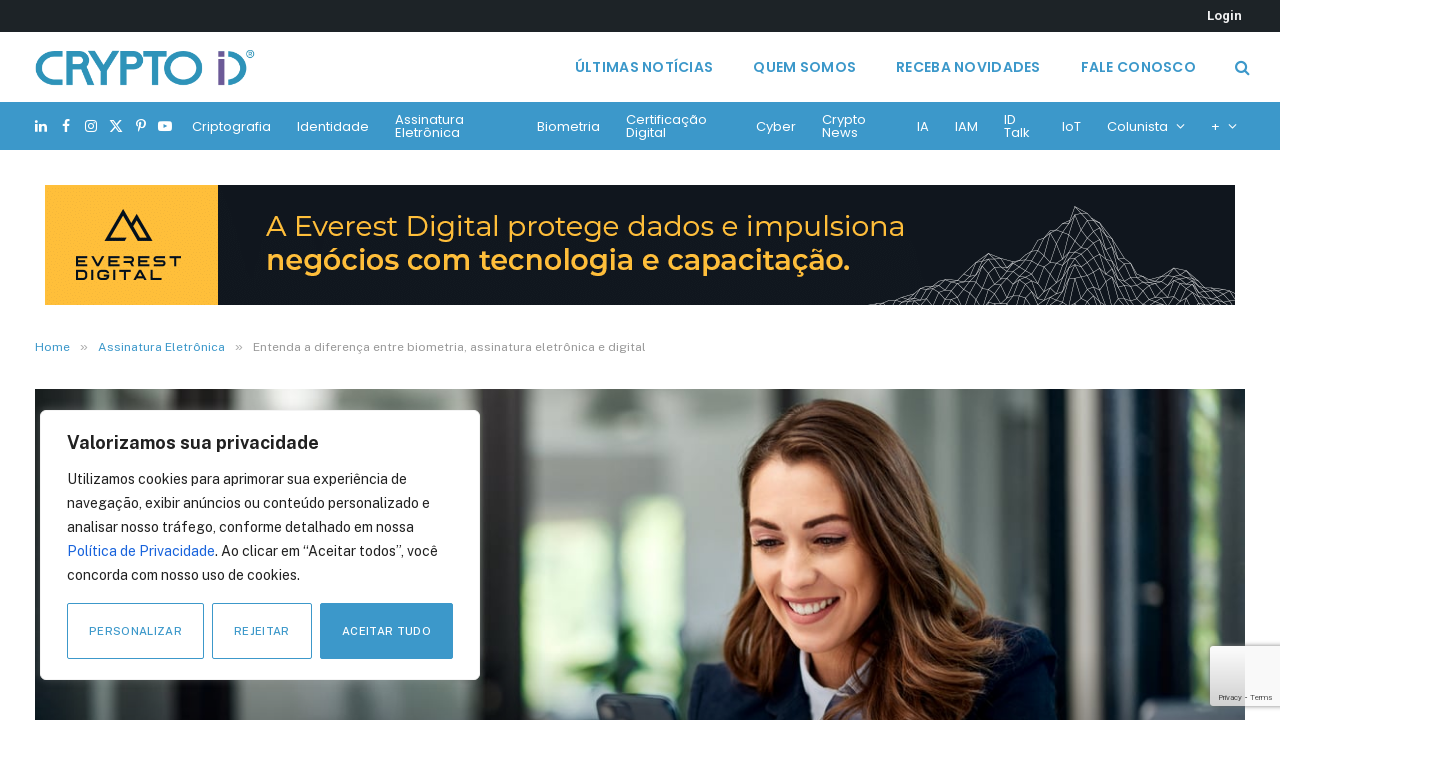

--- FILE ---
content_type: text/html; charset=UTF-8
request_url: https://cryptoid.com.br/assinatura-eletronica-e-digital/entenda-a-diferenca-entre-biometria-assinatura-eletronica-e-digital/
body_size: 57547
content:
<!DOCTYPE html><html
lang=pt-BR class="s-light site-s-light"><head><meta
charset="UTF-8"><meta
name="viewport" content="width=device-width, initial-scale=1"><meta
name='robots' content='index, follow, max-image-preview:large, max-snippet:-1, max-video-preview:-1'> <script>(function(p,u,s,h) {
    p._pcq = p._pcq || [];
    p._pcq.push(['_currentTime', Date.now()]);
    s = u.createElement('script'); s.type = 'text/javascript'; s.async = true;
    s.src = 'https://cdn.pushcrew.com/js/76fc46c7bd7cb5b7702dada968f30f19.js';
    h = u.getElementsByTagName('script')[0]; h.parentNode.insertBefore(s, h);
})(window,document);</script> <title>Entenda a diferença entre biometria, assinatura eletrônica e digital - CryptoID</title><link
rel=preload as=font href=https://cryptoid.com.br/wp-content/themes/smart-mag/css/icons/fonts/ts-icons.woff2?v2.8 type=font/woff2 crossorigin=anonymous><meta
name="description" content="No cenário atual de segurança digital, a proteção de dados pessoais e a autenticidade das transações são prioridades essenciais."><link
rel=canonical href=https://cryptoid.com.br/criptografia-identificacao-digital-id-biometria/entenda-a-diferenca-entre-biometria-assinatura-eletronica-e-digital/ ><meta
property="og:locale" content="pt_BR"><meta
property="og:type" content="article"><meta
property="og:title" content="Entenda a diferença entre biometria, assinatura eletrônica e digital"><meta
property="og:description" content="No cenário atual de segurança digital, a proteção de dados pessoais e a autenticidade das transações são prioridades essenciais."><meta
property="og:url" content="https://cryptoid.com.br/criptografia-identificacao-digital-id-biometria/entenda-a-diferenca-entre-biometria-assinatura-eletronica-e-digital/"><meta
property="og:site_name" content="CryptoID"><meta
property="article:publisher" content="https://www.facebook.com/portalcryptoid"><meta
property="article:published_time" content="2024-07-10T12:00:00+00:00"><meta
property="article:modified_time" content="2025-01-28T16:19:32+00:00"><meta
property="og:image" content="https://cryptoid.com.br/wp-content/uploads/2024/07/iStock-1500595105.jpg"><meta
property="og:image:width" content="1253"><meta
property="og:image:height" content="836"><meta
property="og:image:type" content="image/jpeg"><meta
name="author" content="Ariadni Stangherlin Mamede"><meta
name="twitter:card" content="summary_large_image"><meta
name="twitter:creator" content="@portalcryptoid"><meta
name="twitter:site" content="@portalcryptoid"><meta
name="twitter:label1" content="Escrito por"><meta
name="twitter:data1" content="Ariadni Stangherlin Mamede"><meta
name="twitter:label2" content="Est. tempo de leitura"><meta
name="twitter:data2" content="13 minutos"> <script type=application/ld+json class=yoast-schema-graph>{"@context":"https://schema.org","@graph":[{"@type":"NewsArticle","@id":"https://cryptoid.com.br/criptografia-identificacao-digital-id-biometria/entenda-a-diferenca-entre-biometria-assinatura-eletronica-e-digital/#article","isPartOf":{"@id":"https://cryptoid.com.br/criptografia-identificacao-digital-id-biometria/entenda-a-diferenca-entre-biometria-assinatura-eletronica-e-digital/"},"author":{"name":"Ariadni Stangherlin Mamede","@id":"https://cryptoid.com.br/#/schema/person/3c6cd3a9e200345882450485379ab367"},"headline":"Entenda a diferença entre biometria, assinatura eletrônica e digital","datePublished":"2024-07-10T12:00:00+00:00","dateModified":"2025-01-28T16:19:32+00:00","mainEntityOfPage":{"@id":"https://cryptoid.com.br/criptografia-identificacao-digital-id-biometria/entenda-a-diferenca-entre-biometria-assinatura-eletronica-e-digital/"},"wordCount":1291,"publisher":{"@id":"https://cryptoid.com.br/#organization"},"image":{"@id":"https://cryptoid.com.br/criptografia-identificacao-digital-id-biometria/entenda-a-diferenca-entre-biometria-assinatura-eletronica-e-digital/#primaryimage"},"thumbnailUrl":"https://cryptoid.com.br/wp-content/uploads/2024/07/iStock-1500595105.jpg","keywords":["Biometria","Direito e Tecnologia"],"articleSection":["Assinatura Eletrônica","Destaques","Notícias","ZapSign"],"inLanguage":"pt-BR","copyrightYear":"2024","copyrightHolder":{"@id":"https://cryptoid.com.br/#organization"}},{"@type":"WebPage","@id":"https://cryptoid.com.br/criptografia-identificacao-digital-id-biometria/entenda-a-diferenca-entre-biometria-assinatura-eletronica-e-digital/","url":"https://cryptoid.com.br/criptografia-identificacao-digital-id-biometria/entenda-a-diferenca-entre-biometria-assinatura-eletronica-e-digital/","name":"Entenda a diferença entre biometria, assinatura eletrônica e digital - CryptoID","isPartOf":{"@id":"https://cryptoid.com.br/#website"},"primaryImageOfPage":{"@id":"https://cryptoid.com.br/criptografia-identificacao-digital-id-biometria/entenda-a-diferenca-entre-biometria-assinatura-eletronica-e-digital/#primaryimage"},"image":{"@id":"https://cryptoid.com.br/criptografia-identificacao-digital-id-biometria/entenda-a-diferenca-entre-biometria-assinatura-eletronica-e-digital/#primaryimage"},"thumbnailUrl":"https://cryptoid.com.br/wp-content/uploads/2024/07/iStock-1500595105.jpg","datePublished":"2024-07-10T12:00:00+00:00","dateModified":"2025-01-28T16:19:32+00:00","description":"No cenário atual de segurança digital, a proteção de dados pessoais e a autenticidade das transações são prioridades essenciais.","breadcrumb":{"@id":"https://cryptoid.com.br/criptografia-identificacao-digital-id-biometria/entenda-a-diferenca-entre-biometria-assinatura-eletronica-e-digital/#breadcrumb"},"inLanguage":"pt-BR","potentialAction":[{"@type":"ReadAction","target":["https://cryptoid.com.br/criptografia-identificacao-digital-id-biometria/entenda-a-diferenca-entre-biometria-assinatura-eletronica-e-digital/"]}]},{"@type":"ImageObject","inLanguage":"pt-BR","@id":"https://cryptoid.com.br/criptografia-identificacao-digital-id-biometria/entenda-a-diferenca-entre-biometria-assinatura-eletronica-e-digital/#primaryimage","url":"https://cryptoid.com.br/wp-content/uploads/2024/07/iStock-1500595105.jpg","contentUrl":"https://cryptoid.com.br/wp-content/uploads/2024/07/iStock-1500595105.jpg","width":1253,"height":836},{"@type":"BreadcrumbList","@id":"https://cryptoid.com.br/criptografia-identificacao-digital-id-biometria/entenda-a-diferenca-entre-biometria-assinatura-eletronica-e-digital/#breadcrumb","itemListElement":[{"@type":"ListItem","position":1,"name":"Início","item":"https://cryptoid.com.br/"},{"@type":"ListItem","position":2,"name":"Entenda a diferença entre biometria, assinatura eletrônica e digital"}]},{"@type":"WebSite","@id":"https://cryptoid.com.br/#website","url":"https://cryptoid.com.br/","name":"CryptoID","description":"","publisher":{"@id":"https://cryptoid.com.br/#organization"},"potentialAction":[{"@type":"SearchAction","target":{"@type":"EntryPoint","urlTemplate":"https://cryptoid.com.br/?s={search_term_string}"},"query-input":{"@type":"PropertyValueSpecification","valueRequired":true,"valueName":"search_term_string"}}],"inLanguage":"pt-BR"},{"@type":"Organization","@id":"https://cryptoid.com.br/#organization","name":"CryptoID","url":"https://cryptoid.com.br/","logo":{"@type":"ImageObject","inLanguage":"pt-BR","@id":"https://cryptoid.com.br/#/schema/logo/image/","url":"https://cryptoid.com.br/wp-content/uploads/2018/07/cryptoid-01.png","contentUrl":"https://cryptoid.com.br/wp-content/uploads/2018/07/cryptoid-01.png","width":894,"height":355,"caption":"CryptoID"},"image":{"@id":"https://cryptoid.com.br/#/schema/logo/image/"},"sameAs":["https://www.facebook.com/portalcryptoid","https://x.com/portalcryptoid","https://www.instagram.com/portalcryptoid/","https://www.linkedin.com/company/crypto-id/","https://br.pinterest.com/portalcryptoid/","https://www.youtube.com/c/PortalCryptoID/videos"],"description":"O CRYPTO ID, desde 2014, leva as melhores e mais atualizadas informações sobre o mercado brasileiro e internacional de segurança digital Desde 2014 levamos as mais relevantes informações sobre o mercado brasileiro e internacional de segurança digital com foco em soluções como forma de apoiar decisões de TI e de outras áreas que também decidem sobre como vão transpor a organização para o mundo digital, como vão tratar a proteção e privacidade de dados, mitigação de riscos, fraudes e ciberataques. Estamos entre os mais segmentados e conceituados canais brasileiros de comunicação online sobre segurança da informação. Atingimos a qualificada audiência de cerca de dois milhões de usuários únicos/ ano.","email":"contato@cryptoid.com.br","telephone":"+55 11 3881-0053","legalName":"CRYPTOID PORTAL DE CONTEUDO DE IDENTIFICACAO DIGITAL LTDA","foundingDate":"2015-04-17","vatID":"22.283.070/0001-37","numberOfEmployees":{"@type":"QuantitativeValue","minValue":"1","maxValue":"10"}},{"@type":"Person","@id":"https://cryptoid.com.br/#/schema/person/3c6cd3a9e200345882450485379ab367","name":"Ariadni Stangherlin Mamede","image":{"@type":"ImageObject","inLanguage":"pt-BR","@id":"https://cryptoid.com.br/#/schema/person/image/","url":"https://secure.gravatar.com/avatar/5827ff1d07ed46aa423165bcabdb3ef5cf663c87efd7c36529b0350bb0615e13?s=96&d=mm&r=g","contentUrl":"https://secure.gravatar.com/avatar/5827ff1d07ed46aa423165bcabdb3ef5cf663c87efd7c36529b0350bb0615e13?s=96&d=mm&r=g","caption":"Ariadni Stangherlin Mamede"},"url":"https://cryptoid.com.br/author/ariadni-mamede/"}]}</script> <link
rel=dns-prefetch href=//static.addtoany.com><link
rel=dns-prefetch href=//fonts.googleapis.com><link
rel=alternate type=application/rss+xml title="Feed para CryptoID &raquo;" href=https://cryptoid.com.br/feed/ ><link
rel=alternate type=application/rss+xml title="Feed de comentários para CryptoID &raquo;" href=https://cryptoid.com.br/comments/feed/ > <script id=wpp-js src="https://cryptoid.com.br/wp-content/plugins/wordpress-popular-posts/assets/js/wpp.min.js?ver=7.3.6" data-sampling=0 data-sampling-rate=100 data-api-url=https://cryptoid.com.br/wp-json/wordpress-popular-posts data-post-id=135592 data-token=4b84ff1c72 data-lang=0 data-debug=0></script> <link
rel=alternate title="oEmbed (JSON)" type=application/json+oembed href="https://cryptoid.com.br/wp-json/oembed/1.0/embed?url=https%3A%2F%2Fcryptoid.com.br%2Fassinatura-eletronica-e-digital%2Fentenda-a-diferenca-entre-biometria-assinatura-eletronica-e-digital%2F"><link
rel=alternate title="oEmbed (XML)" type=text/xml+oembed href="https://cryptoid.com.br/wp-json/oembed/1.0/embed?url=https%3A%2F%2Fcryptoid.com.br%2Fassinatura-eletronica-e-digital%2Fentenda-a-diferenca-entre-biometria-assinatura-eletronica-e-digital%2F&#038;format=xml"><style id=wp-img-auto-sizes-contain-inline-css>img:is([sizes=auto i],[sizes^="auto," i]){contain-intrinsic-size:3000px 1500px}
/*# sourceURL=wp-img-auto-sizes-contain-inline-css */</style><style id=wp-emoji-styles-inline-css>img.wp-smiley, img.emoji {
		display: inline !important;
		border: none !important;
		box-shadow: none !important;
		height: 1em !important;
		width: 1em !important;
		margin: 0 0.07em !important;
		vertical-align: -0.1em !important;
		background: none !important;
		padding: 0 !important;
	}
/*# sourceURL=wp-emoji-styles-inline-css */</style><link
rel=stylesheet id=wp-block-library-css href=https://cryptoid.com.br/wp-includes/css/dist/block-library/style.min.css type=text/css media=all><style id=classic-theme-styles-inline-css>/*! This file is auto-generated */
.wp-block-button__link{color:#fff;background-color:#32373c;border-radius:9999px;box-shadow:none;text-decoration:none;padding:calc(.667em + 2px) calc(1.333em + 2px);font-size:1.125em}.wp-block-file__button{background:#32373c;color:#fff;text-decoration:none}
/*# sourceURL=/wp-includes/css/classic-themes.min.css */</style><style id=global-styles-inline-css>/*<![CDATA[*/:root{--wp--preset--aspect-ratio--square: 1;--wp--preset--aspect-ratio--4-3: 4/3;--wp--preset--aspect-ratio--3-4: 3/4;--wp--preset--aspect-ratio--3-2: 3/2;--wp--preset--aspect-ratio--2-3: 2/3;--wp--preset--aspect-ratio--16-9: 16/9;--wp--preset--aspect-ratio--9-16: 9/16;--wp--preset--color--black: #000000;--wp--preset--color--cyan-bluish-gray: #abb8c3;--wp--preset--color--white: #ffffff;--wp--preset--color--pale-pink: #f78da7;--wp--preset--color--vivid-red: #cf2e2e;--wp--preset--color--luminous-vivid-orange: #ff6900;--wp--preset--color--luminous-vivid-amber: #fcb900;--wp--preset--color--light-green-cyan: #7bdcb5;--wp--preset--color--vivid-green-cyan: #00d084;--wp--preset--color--pale-cyan-blue: #8ed1fc;--wp--preset--color--vivid-cyan-blue: #0693e3;--wp--preset--color--vivid-purple: #9b51e0;--wp--preset--gradient--vivid-cyan-blue-to-vivid-purple: linear-gradient(135deg,rgb(6,147,227) 0%,rgb(155,81,224) 100%);--wp--preset--gradient--light-green-cyan-to-vivid-green-cyan: linear-gradient(135deg,rgb(122,220,180) 0%,rgb(0,208,130) 100%);--wp--preset--gradient--luminous-vivid-amber-to-luminous-vivid-orange: linear-gradient(135deg,rgb(252,185,0) 0%,rgb(255,105,0) 100%);--wp--preset--gradient--luminous-vivid-orange-to-vivid-red: linear-gradient(135deg,rgb(255,105,0) 0%,rgb(207,46,46) 100%);--wp--preset--gradient--very-light-gray-to-cyan-bluish-gray: linear-gradient(135deg,rgb(238,238,238) 0%,rgb(169,184,195) 100%);--wp--preset--gradient--cool-to-warm-spectrum: linear-gradient(135deg,rgb(74,234,220) 0%,rgb(151,120,209) 20%,rgb(207,42,186) 40%,rgb(238,44,130) 60%,rgb(251,105,98) 80%,rgb(254,248,76) 100%);--wp--preset--gradient--blush-light-purple: linear-gradient(135deg,rgb(255,206,236) 0%,rgb(152,150,240) 100%);--wp--preset--gradient--blush-bordeaux: linear-gradient(135deg,rgb(254,205,165) 0%,rgb(254,45,45) 50%,rgb(107,0,62) 100%);--wp--preset--gradient--luminous-dusk: linear-gradient(135deg,rgb(255,203,112) 0%,rgb(199,81,192) 50%,rgb(65,88,208) 100%);--wp--preset--gradient--pale-ocean: linear-gradient(135deg,rgb(255,245,203) 0%,rgb(182,227,212) 50%,rgb(51,167,181) 100%);--wp--preset--gradient--electric-grass: linear-gradient(135deg,rgb(202,248,128) 0%,rgb(113,206,126) 100%);--wp--preset--gradient--midnight: linear-gradient(135deg,rgb(2,3,129) 0%,rgb(40,116,252) 100%);--wp--preset--font-size--small: 13px;--wp--preset--font-size--medium: 20px;--wp--preset--font-size--large: 36px;--wp--preset--font-size--x-large: 42px;--wp--preset--spacing--20: 0.44rem;--wp--preset--spacing--30: 0.67rem;--wp--preset--spacing--40: 1rem;--wp--preset--spacing--50: 1.5rem;--wp--preset--spacing--60: 2.25rem;--wp--preset--spacing--70: 3.38rem;--wp--preset--spacing--80: 5.06rem;--wp--preset--shadow--natural: 6px 6px 9px rgba(0, 0, 0, 0.2);--wp--preset--shadow--deep: 12px 12px 50px rgba(0, 0, 0, 0.4);--wp--preset--shadow--sharp: 6px 6px 0px rgba(0, 0, 0, 0.2);--wp--preset--shadow--outlined: 6px 6px 0px -3px rgb(255, 255, 255), 6px 6px rgb(0, 0, 0);--wp--preset--shadow--crisp: 6px 6px 0px rgb(0, 0, 0);}:where(.is-layout-flex){gap: 0.5em;}:where(.is-layout-grid){gap: 0.5em;}body .is-layout-flex{display: flex;}.is-layout-flex{flex-wrap: wrap;align-items: center;}.is-layout-flex > :is(*, div){margin: 0;}body .is-layout-grid{display: grid;}.is-layout-grid > :is(*, div){margin: 0;}:where(.wp-block-columns.is-layout-flex){gap: 2em;}:where(.wp-block-columns.is-layout-grid){gap: 2em;}:where(.wp-block-post-template.is-layout-flex){gap: 1.25em;}:where(.wp-block-post-template.is-layout-grid){gap: 1.25em;}.has-black-color{color: var(--wp--preset--color--black) !important;}.has-cyan-bluish-gray-color{color: var(--wp--preset--color--cyan-bluish-gray) !important;}.has-white-color{color: var(--wp--preset--color--white) !important;}.has-pale-pink-color{color: var(--wp--preset--color--pale-pink) !important;}.has-vivid-red-color{color: var(--wp--preset--color--vivid-red) !important;}.has-luminous-vivid-orange-color{color: var(--wp--preset--color--luminous-vivid-orange) !important;}.has-luminous-vivid-amber-color{color: var(--wp--preset--color--luminous-vivid-amber) !important;}.has-light-green-cyan-color{color: var(--wp--preset--color--light-green-cyan) !important;}.has-vivid-green-cyan-color{color: var(--wp--preset--color--vivid-green-cyan) !important;}.has-pale-cyan-blue-color{color: var(--wp--preset--color--pale-cyan-blue) !important;}.has-vivid-cyan-blue-color{color: var(--wp--preset--color--vivid-cyan-blue) !important;}.has-vivid-purple-color{color: var(--wp--preset--color--vivid-purple) !important;}.has-black-background-color{background-color: var(--wp--preset--color--black) !important;}.has-cyan-bluish-gray-background-color{background-color: var(--wp--preset--color--cyan-bluish-gray) !important;}.has-white-background-color{background-color: var(--wp--preset--color--white) !important;}.has-pale-pink-background-color{background-color: var(--wp--preset--color--pale-pink) !important;}.has-vivid-red-background-color{background-color: var(--wp--preset--color--vivid-red) !important;}.has-luminous-vivid-orange-background-color{background-color: var(--wp--preset--color--luminous-vivid-orange) !important;}.has-luminous-vivid-amber-background-color{background-color: var(--wp--preset--color--luminous-vivid-amber) !important;}.has-light-green-cyan-background-color{background-color: var(--wp--preset--color--light-green-cyan) !important;}.has-vivid-green-cyan-background-color{background-color: var(--wp--preset--color--vivid-green-cyan) !important;}.has-pale-cyan-blue-background-color{background-color: var(--wp--preset--color--pale-cyan-blue) !important;}.has-vivid-cyan-blue-background-color{background-color: var(--wp--preset--color--vivid-cyan-blue) !important;}.has-vivid-purple-background-color{background-color: var(--wp--preset--color--vivid-purple) !important;}.has-black-border-color{border-color: var(--wp--preset--color--black) !important;}.has-cyan-bluish-gray-border-color{border-color: var(--wp--preset--color--cyan-bluish-gray) !important;}.has-white-border-color{border-color: var(--wp--preset--color--white) !important;}.has-pale-pink-border-color{border-color: var(--wp--preset--color--pale-pink) !important;}.has-vivid-red-border-color{border-color: var(--wp--preset--color--vivid-red) !important;}.has-luminous-vivid-orange-border-color{border-color: var(--wp--preset--color--luminous-vivid-orange) !important;}.has-luminous-vivid-amber-border-color{border-color: var(--wp--preset--color--luminous-vivid-amber) !important;}.has-light-green-cyan-border-color{border-color: var(--wp--preset--color--light-green-cyan) !important;}.has-vivid-green-cyan-border-color{border-color: var(--wp--preset--color--vivid-green-cyan) !important;}.has-pale-cyan-blue-border-color{border-color: var(--wp--preset--color--pale-cyan-blue) !important;}.has-vivid-cyan-blue-border-color{border-color: var(--wp--preset--color--vivid-cyan-blue) !important;}.has-vivid-purple-border-color{border-color: var(--wp--preset--color--vivid-purple) !important;}.has-vivid-cyan-blue-to-vivid-purple-gradient-background{background: var(--wp--preset--gradient--vivid-cyan-blue-to-vivid-purple) !important;}.has-light-green-cyan-to-vivid-green-cyan-gradient-background{background: var(--wp--preset--gradient--light-green-cyan-to-vivid-green-cyan) !important;}.has-luminous-vivid-amber-to-luminous-vivid-orange-gradient-background{background: var(--wp--preset--gradient--luminous-vivid-amber-to-luminous-vivid-orange) !important;}.has-luminous-vivid-orange-to-vivid-red-gradient-background{background: var(--wp--preset--gradient--luminous-vivid-orange-to-vivid-red) !important;}.has-very-light-gray-to-cyan-bluish-gray-gradient-background{background: var(--wp--preset--gradient--very-light-gray-to-cyan-bluish-gray) !important;}.has-cool-to-warm-spectrum-gradient-background{background: var(--wp--preset--gradient--cool-to-warm-spectrum) !important;}.has-blush-light-purple-gradient-background{background: var(--wp--preset--gradient--blush-light-purple) !important;}.has-blush-bordeaux-gradient-background{background: var(--wp--preset--gradient--blush-bordeaux) !important;}.has-luminous-dusk-gradient-background{background: var(--wp--preset--gradient--luminous-dusk) !important;}.has-pale-ocean-gradient-background{background: var(--wp--preset--gradient--pale-ocean) !important;}.has-electric-grass-gradient-background{background: var(--wp--preset--gradient--electric-grass) !important;}.has-midnight-gradient-background{background: var(--wp--preset--gradient--midnight) !important;}.has-small-font-size{font-size: var(--wp--preset--font-size--small) !important;}.has-medium-font-size{font-size: var(--wp--preset--font-size--medium) !important;}.has-large-font-size{font-size: var(--wp--preset--font-size--large) !important;}.has-x-large-font-size{font-size: var(--wp--preset--font-size--x-large) !important;}
:where(.wp-block-post-template.is-layout-flex){gap: 1.25em;}:where(.wp-block-post-template.is-layout-grid){gap: 1.25em;}
:where(.wp-block-term-template.is-layout-flex){gap: 1.25em;}:where(.wp-block-term-template.is-layout-grid){gap: 1.25em;}
:where(.wp-block-columns.is-layout-flex){gap: 2em;}:where(.wp-block-columns.is-layout-grid){gap: 2em;}
:root :where(.wp-block-pullquote){font-size: 1.5em;line-height: 1.6;}
/*# sourceURL=global-styles-inline-css *//*]]>*/</style><link
rel=stylesheet id=pb_animate-css href=https://cryptoid.com.br/wp-content/plugins/ays-popup-box/public/css/animate.css type=text/css media=all><link
rel=stylesheet id=contact-form-7-css href=https://cryptoid.com.br/wp-content/plugins/contact-form-7/includes/css/styles.css type=text/css media=all><link
rel=stylesheet id=wpdm-fonticon-css href=https://cryptoid.com.br/wp-content/plugins/download-manager/assets/wpdm-iconfont/css/wpdm-icons.css type=text/css media=all><link
rel=stylesheet id=wpdm-front-css href=https://cryptoid.com.br/wp-content/plugins/download-manager/assets/css/front.min.css type=text/css media=all><link
rel=stylesheet id=wordpress-popular-posts-css-css href=https://cryptoid.com.br/wp-content/plugins/wordpress-popular-posts/assets/css/wpp.css type=text/css media=all><link
rel=stylesheet id=elementor-frontend-css href=https://cryptoid.com.br/wp-content/plugins/elementor/assets/css/frontend.min.css type=text/css media=all><link
rel=stylesheet id=elementor-post-134364-css href=https://cryptoid.com.br/wp-content/uploads/elementor/css/post-134364.css type=text/css media=all><link
rel=stylesheet id=elementor-post-134423-css href=https://cryptoid.com.br/wp-content/uploads/elementor/css/post-134423.css type=text/css media=all><link
rel=stylesheet id=evcal_google_fonts-css href='//fonts.googleapis.com/css?family=Oswald%3A400%2C300%7COpen+Sans%3A700%2C400%2C400i%7CRoboto%3A700%2C400' type=text/css media=screen><link
rel=stylesheet id=evcal_cal_default-css href=//cryptoid.com.br/wp-content/plugins/eventON/assets/css/eventon_styles.css type=text/css media=all><link
rel=stylesheet id=evo_font_icons-css href=//cryptoid.com.br/wp-content/plugins/eventON/assets/fonts/font-awesome.css type=text/css media=all><link
rel=stylesheet id=eventon_dynamic_styles-css href=//cryptoid.com.br/wp-content/plugins/eventON/assets/css/eventon_dynamic_styles.css type=text/css media=all><link
rel=stylesheet id=smartmag-core-css href=https://cryptoid.com.br/wp-content/themes/smart-mag/style.css type=text/css media=all><style id=smartmag-core-inline-css>/*<![CDATA[*/:root { --c-main: #3c98ca;
--c-main-rgb: 60,152,202;
--title-font: "Inter", system-ui, -apple-system, "Segoe UI", Arial, sans-serif;
--h-font: "Inter", system-ui, -apple-system, "Segoe UI", Arial, sans-serif;
--main-width: 1285px; }
.smart-head-main .smart-head-top { --head-h: 30px; }
.s-dark .smart-head-main .smart-head-top,
.smart-head-main .s-dark.smart-head-top { background-color: #142135; }
.smart-head-main .smart-head-mid { --head-h: 70px; }
.s-dark .smart-head-main .smart-head-mid,
.smart-head-main .s-dark.smart-head-mid { background-color: #152844; }
.smart-head-main .smart-head-bot { background-color: #3c98ca; }
.navigation { font-family: "Poppins", system-ui, -apple-system, "Segoe UI", Arial, sans-serif; }
.navigation-main .menu > li > a { letter-spacing: 0.02em; }
.s-light .navigation-main { --c-nav: #3c98ca; --c-nav-hov: #11628d; }
.s-light .navigation { --c-nav-drop-bg: #3c98ca; }
.s-dark .smart-head-mobile .smart-head-mid,
.smart-head-mobile .s-dark.smart-head-mid { background-color: #142135; }
.s-dark .off-canvas, .off-canvas.s-dark { background-color: #142135; }
.navigation-small { margin-left: calc(-1 * var(--nav-items-space)); }
.s-light .navigation-small { --c-nav: #ffffff; --c-nav-hov: #ffffff; }
.smart-head-main .spc-social { --c-spc-social: #ffffff; --c-spc-social-hov: #ffffff; }
.smart-head-main { --c-search-icon: #3c98ca; }
.smart-head-main .search-icon:hover { color: #11628d; }
.l-post { --media-radius: 5px; }
.block-head-c { --line-weight: 4px; --c-line: var(--c-main); --border-weight: 2px; --c-border: #152b4b; }


/*# sourceURL=smartmag-core-inline-css *//*]]>*/</style><link
rel=stylesheet id=smartmag-fonts-css href='https://fonts.googleapis.com/css?family=Public+Sans%3A400%2C400i%2C500%2C600%2C700&#038;display=swap' type=text/css media=all><link
rel=stylesheet id=smartmag-magnific-popup-css href=https://cryptoid.com.br/wp-content/themes/smart-mag/css/lightbox.css type=text/css media=all><link
rel=stylesheet id=smartmag-icons-css href=https://cryptoid.com.br/wp-content/themes/smart-mag/css/icons/icons.css type=text/css media=all><link
rel=stylesheet id=smart-mag-child-css href=https://cryptoid.com.br/wp-content/themes/smart-mag-child/style.css type=text/css media=all><link
rel=stylesheet id=addtoany-css href=https://cryptoid.com.br/wp-content/plugins/add-to-any/addtoany.min.css type=text/css media=all><link
rel=stylesheet id=smartmag-gfonts-custom-css href='https://fonts.googleapis.com/css?family=Inter%3A400%2C500%2C600%2C700%7CPoppins%3A400%2C500%2C600%2C700&#038;display=swap' type=text/css media=all><link
rel=stylesheet id=ekit-widget-styles-css href=https://cryptoid.com.br/wp-content/plugins/elementskit-lite/widgets/init/assets/css/widget-styles.css type=text/css media=all><link
rel=stylesheet id=ekit-responsive-css href=https://cryptoid.com.br/wp-content/plugins/elementskit-lite/widgets/init/assets/css/responsive.css type=text/css media=all><link
rel=stylesheet id=__EPYT__style-css href=https://cryptoid.com.br/wp-content/plugins/youtube-embed-plus/styles/ytprefs.min.css type=text/css media=all><style id=__EPYT__style-inline-css>.epyt-gallery-thumb {
                        width: 33.333%;
                }
                
/*# sourceURL=__EPYT__style-inline-css */</style> <script id=cookie-law-info-js-extra>var _ckyConfig = {"_ipData":[],"_assetsURL":"https://cryptoid.com.br/wp-content/plugins/cookie-law-info/lite/frontend/images/","_publicURL":"https://cryptoid.com.br","_expiry":"365","_categories":[{"name":"Necess\u00e1rio","slug":"necessary","isNecessary":true,"ccpaDoNotSell":true,"cookies":[],"active":true,"defaultConsent":{"gdpr":true,"ccpa":true}},{"name":"Funcional","slug":"functional","isNecessary":false,"ccpaDoNotSell":true,"cookies":[],"active":true,"defaultConsent":{"gdpr":false,"ccpa":false}},{"name":"Anal\u00edticos","slug":"analytics","isNecessary":false,"ccpaDoNotSell":true,"cookies":[],"active":true,"defaultConsent":{"gdpr":false,"ccpa":false}},{"name":"Desempenho","slug":"performance","isNecessary":false,"ccpaDoNotSell":true,"cookies":[],"active":true,"defaultConsent":{"gdpr":false,"ccpa":false}},{"name":"An\u00fancio","slug":"advertisement","isNecessary":false,"ccpaDoNotSell":true,"cookies":[],"active":true,"defaultConsent":{"gdpr":false,"ccpa":false}}],"_activeLaw":"gdpr","_rootDomain":"","_block":"1","_showBanner":"1","_bannerConfig":{"settings":{"type":"box","preferenceCenterType":"popup","position":"bottom-left","applicableLaw":"gdpr"},"behaviours":{"reloadBannerOnAccept":false,"loadAnalyticsByDefault":false,"animations":{"onLoad":"animate","onHide":"sticky"}},"config":{"revisitConsent":{"status":true,"tag":"revisit-consent","position":"bottom-left","meta":{"url":"#"},"styles":{"background-color":"#3C98CA"},"elements":{"title":{"type":"text","tag":"revisit-consent-title","status":true,"styles":{"color":"#0056a7"}}}},"preferenceCenter":{"toggle":{"status":true,"tag":"detail-category-toggle","type":"toggle","states":{"active":{"styles":{"background-color":"#1863DC"}},"inactive":{"styles":{"background-color":"#D0D5D2"}}}}},"categoryPreview":{"status":false,"toggle":{"status":true,"tag":"detail-category-preview-toggle","type":"toggle","states":{"active":{"styles":{"background-color":"#1863DC"}},"inactive":{"styles":{"background-color":"#D0D5D2"}}}}},"videoPlaceholder":{"status":true,"styles":{"background-color":"#000000","border-color":"#000000","color":"#ffffff"}},"readMore":{"status":false,"tag":"readmore-button","type":"link","meta":{"noFollow":true,"newTab":true},"styles":{"color":"#3C98CA","background-color":"transparent","border-color":"transparent"}},"showMore":{"status":true,"tag":"show-desc-button","type":"button","styles":{"color":"#1863DC"}},"showLess":{"status":true,"tag":"hide-desc-button","type":"button","styles":{"color":"#1863DC"}},"alwaysActive":{"status":true,"tag":"always-active","styles":{"color":"#008000"}},"manualLinks":{"status":true,"tag":"manual-links","type":"link","styles":{"color":"#1863DC"}},"auditTable":{"status":true},"optOption":{"status":true,"toggle":{"status":true,"tag":"optout-option-toggle","type":"toggle","states":{"active":{"styles":{"background-color":"#1863dc"}},"inactive":{"styles":{"background-color":"#FFFFFF"}}}}}}},"_version":"3.3.9.1","_logConsent":"1","_tags":[{"tag":"accept-button","styles":{"color":"#FFFFFF","background-color":"#3C98CA","border-color":"#3C98CA"}},{"tag":"reject-button","styles":{"color":"#3C98CA","background-color":"transparent","border-color":"#3C98CA"}},{"tag":"settings-button","styles":{"color":"#3C98CA","background-color":"transparent","border-color":"#3C98CA"}},{"tag":"readmore-button","styles":{"color":"#3C98CA","background-color":"transparent","border-color":"transparent"}},{"tag":"donotsell-button","styles":{"color":"#1863DC","background-color":"transparent","border-color":"transparent"}},{"tag":"show-desc-button","styles":{"color":"#1863DC"}},{"tag":"hide-desc-button","styles":{"color":"#1863DC"}},{"tag":"cky-always-active","styles":[]},{"tag":"cky-link","styles":[]},{"tag":"accept-button","styles":{"color":"#FFFFFF","background-color":"#3C98CA","border-color":"#3C98CA"}},{"tag":"revisit-consent","styles":{"background-color":"#3C98CA"}}],"_shortCodes":[{"key":"cky_readmore","content":"\u003Ca href=\"#\" class=\"cky-policy\" aria-label=\"Pol\u00edtica de Cookies\" target=\"_blank\" rel=\"noopener\" data-cky-tag=\"readmore-button\"\u003EPol\u00edtica de Cookies\u003C/a\u003E","tag":"readmore-button","status":false,"attributes":{"rel":"nofollow","target":"_blank"}},{"key":"cky_show_desc","content":"\u003Cbutton class=\"cky-show-desc-btn\" data-cky-tag=\"show-desc-button\" aria-label=\"Mostrar mais\"\u003EMostrar mais\u003C/button\u003E","tag":"show-desc-button","status":true,"attributes":[]},{"key":"cky_hide_desc","content":"\u003Cbutton class=\"cky-show-desc-btn\" data-cky-tag=\"hide-desc-button\" aria-label=\"Mostrar menos\"\u003EMostrar menos\u003C/button\u003E","tag":"hide-desc-button","status":true,"attributes":[]},{"key":"cky_optout_show_desc","content":"[cky_optout_show_desc]","tag":"optout-show-desc-button","status":true,"attributes":[]},{"key":"cky_optout_hide_desc","content":"[cky_optout_hide_desc]","tag":"optout-hide-desc-button","status":true,"attributes":[]},{"key":"cky_category_toggle_label","content":"[cky_{{status}}_category_label] [cky_preference_{{category_slug}}_title]","tag":"","status":true,"attributes":[]},{"key":"cky_enable_category_label","content":"Habilitar","tag":"","status":true,"attributes":[]},{"key":"cky_disable_category_label","content":"Desabilitar","tag":"","status":true,"attributes":[]},{"key":"cky_video_placeholder","content":"\u003Cdiv class=\"video-placeholder-normal\" data-cky-tag=\"video-placeholder\" id=\"[UNIQUEID]\"\u003E\u003Cp class=\"video-placeholder-text-normal\" data-cky-tag=\"placeholder-title\"\u003EPor favor, aceite o consentimento do cookie\u003C/p\u003E\u003C/div\u003E","tag":"","status":true,"attributes":[]},{"key":"cky_enable_optout_label","content":"Habilitar","tag":"","status":true,"attributes":[]},{"key":"cky_disable_optout_label","content":"Desabilitar","tag":"","status":true,"attributes":[]},{"key":"cky_optout_toggle_label","content":"[cky_{{status}}_optout_label] [cky_optout_option_title]","tag":"","status":true,"attributes":[]},{"key":"cky_optout_option_title","content":"N\u00e3o venda ou compartilhe minhas informa\u00e7\u00f5es pessoais","tag":"","status":true,"attributes":[]},{"key":"cky_optout_close_label","content":"Fechar","tag":"","status":true,"attributes":[]},{"key":"cky_preference_close_label","content":"Fechar","tag":"","status":true,"attributes":[]}],"_rtl":"","_language":"pt-br","_providersToBlock":[]};
var _ckyStyles = {"css":".cky-overlay{background: #000000; opacity: 0.4; position: fixed; top: 0; left: 0; width: 100%; height: 100%; z-index: 99999999;}.cky-hide{display: none;}.cky-btn-revisit-wrapper{display: flex; align-items: center; justify-content: center; background: #0056a7; width: 45px; height: 45px; border-radius: 50%; position: fixed; z-index: 999999; cursor: pointer;}.cky-revisit-bottom-left{bottom: 15px; left: 15px;}.cky-revisit-bottom-right{bottom: 15px; right: 15px;}.cky-btn-revisit-wrapper .cky-btn-revisit{display: flex; align-items: center; justify-content: center; background: none; border: none; cursor: pointer; position: relative; margin: 0; padding: 0;}.cky-btn-revisit-wrapper .cky-btn-revisit img{max-width: fit-content; margin: 0; height: 30px; width: 30px;}.cky-revisit-bottom-left:hover::before{content: attr(data-tooltip); position: absolute; background: #4e4b66; color: #ffffff; left: calc(100% + 7px); font-size: 12px; line-height: 16px; width: max-content; padding: 4px 8px; border-radius: 4px;}.cky-revisit-bottom-left:hover::after{position: absolute; content: \"\"; border: 5px solid transparent; left: calc(100% + 2px); border-left-width: 0; border-right-color: #4e4b66;}.cky-revisit-bottom-right:hover::before{content: attr(data-tooltip); position: absolute; background: #4e4b66; color: #ffffff; right: calc(100% + 7px); font-size: 12px; line-height: 16px; width: max-content; padding: 4px 8px; border-radius: 4px;}.cky-revisit-bottom-right:hover::after{position: absolute; content: \"\"; border: 5px solid transparent; right: calc(100% + 2px); border-right-width: 0; border-left-color: #4e4b66;}.cky-revisit-hide{display: none;}.cky-consent-container{position: fixed; width: 440px; box-sizing: border-box; z-index: 9999999; border-radius: 6px;}.cky-consent-container .cky-consent-bar{background: #ffffff; border: 1px solid; padding: 20px 26px; box-shadow: 0 -1px 10px 0 #acabab4d; border-radius: 6px;}.cky-box-bottom-left{bottom: 40px; left: 40px;}.cky-box-bottom-right{bottom: 40px; right: 40px;}.cky-box-top-left{top: 40px; left: 40px;}.cky-box-top-right{top: 40px; right: 40px;}.cky-custom-brand-logo-wrapper .cky-custom-brand-logo{width: 100px; height: auto; margin: 0 0 12px 0;}.cky-notice .cky-title{color: #212121; font-weight: 700; font-size: 18px; line-height: 24px; margin: 0 0 12px 0;}.cky-notice-des *,.cky-preference-content-wrapper *,.cky-accordion-header-des *,.cky-gpc-wrapper .cky-gpc-desc *{font-size: 14px;}.cky-notice-des{color: #212121; font-size: 14px; line-height: 24px; font-weight: 400;}.cky-notice-des img{height: 25px; width: 25px;}.cky-consent-bar .cky-notice-des p,.cky-gpc-wrapper .cky-gpc-desc p,.cky-preference-body-wrapper .cky-preference-content-wrapper p,.cky-accordion-header-wrapper .cky-accordion-header-des p,.cky-cookie-des-table li div:last-child p{color: inherit; margin-top: 0; overflow-wrap: break-word;}.cky-notice-des P:last-child,.cky-preference-content-wrapper p:last-child,.cky-cookie-des-table li div:last-child p:last-child,.cky-gpc-wrapper .cky-gpc-desc p:last-child{margin-bottom: 0;}.cky-notice-des a.cky-policy,.cky-notice-des button.cky-policy{font-size: 14px; color: #1863dc; white-space: nowrap; cursor: pointer; background: transparent; border: 1px solid; text-decoration: underline;}.cky-notice-des button.cky-policy{padding: 0;}.cky-notice-des a.cky-policy:focus-visible,.cky-notice-des button.cky-policy:focus-visible,.cky-preference-content-wrapper .cky-show-desc-btn:focus-visible,.cky-accordion-header .cky-accordion-btn:focus-visible,.cky-preference-header .cky-btn-close:focus-visible,.cky-switch input[type=\"checkbox\"]:focus-visible,.cky-footer-wrapper a:focus-visible,.cky-btn:focus-visible{outline: 2px solid #1863dc; outline-offset: 2px;}.cky-btn:focus:not(:focus-visible),.cky-accordion-header .cky-accordion-btn:focus:not(:focus-visible),.cky-preference-content-wrapper .cky-show-desc-btn:focus:not(:focus-visible),.cky-btn-revisit-wrapper .cky-btn-revisit:focus:not(:focus-visible),.cky-preference-header .cky-btn-close:focus:not(:focus-visible),.cky-consent-bar .cky-banner-btn-close:focus:not(:focus-visible){outline: 0;}button.cky-show-desc-btn:not(:hover):not(:active){color: #1863dc; background: transparent;}button.cky-accordion-btn:not(:hover):not(:active),button.cky-banner-btn-close:not(:hover):not(:active),button.cky-btn-revisit:not(:hover):not(:active),button.cky-btn-close:not(:hover):not(:active){background: transparent;}.cky-consent-bar button:hover,.cky-modal.cky-modal-open button:hover,.cky-consent-bar button:focus,.cky-modal.cky-modal-open button:focus{text-decoration: none;}.cky-notice-btn-wrapper{display: flex; justify-content: flex-start; align-items: center; flex-wrap: wrap; margin-top: 16px;}.cky-notice-btn-wrapper .cky-btn{text-shadow: none; box-shadow: none;}.cky-btn{flex: auto; max-width: 100%; font-size: 14px; font-family: inherit; line-height: 24px; padding: 8px; font-weight: 500; margin: 0 8px 0 0; border-radius: 2px; cursor: pointer; text-align: center; text-transform: none; min-height: 0;}.cky-btn:hover{opacity: 0.8;}.cky-btn-customize{color: #1863dc; background: transparent; border: 2px solid #1863dc;}.cky-btn-reject{color: #1863dc; background: transparent; border: 2px solid #1863dc;}.cky-btn-accept{background: #1863dc; color: #ffffff; border: 2px solid #1863dc;}.cky-btn:last-child{margin-right: 0;}@media (max-width: 576px){.cky-box-bottom-left{bottom: 0; left: 0;}.cky-box-bottom-right{bottom: 0; right: 0;}.cky-box-top-left{top: 0; left: 0;}.cky-box-top-right{top: 0; right: 0;}}@media (max-width: 440px){.cky-box-bottom-left, .cky-box-bottom-right, .cky-box-top-left, .cky-box-top-right{width: 100%; max-width: 100%;}.cky-consent-container .cky-consent-bar{padding: 20px 0;}.cky-custom-brand-logo-wrapper, .cky-notice .cky-title, .cky-notice-des, .cky-notice-btn-wrapper{padding: 0 24px;}.cky-notice-des{max-height: 40vh; overflow-y: scroll;}.cky-notice-btn-wrapper{flex-direction: column; margin-top: 0;}.cky-btn{width: 100%; margin: 10px 0 0 0;}.cky-notice-btn-wrapper .cky-btn-customize{order: 2;}.cky-notice-btn-wrapper .cky-btn-reject{order: 3;}.cky-notice-btn-wrapper .cky-btn-accept{order: 1; margin-top: 16px;}}@media (max-width: 352px){.cky-notice .cky-title{font-size: 16px;}.cky-notice-des *{font-size: 12px;}.cky-notice-des, .cky-btn{font-size: 12px;}}.cky-modal.cky-modal-open{display: flex; visibility: visible; -webkit-transform: translate(-50%, -50%); -moz-transform: translate(-50%, -50%); -ms-transform: translate(-50%, -50%); -o-transform: translate(-50%, -50%); transform: translate(-50%, -50%); top: 50%; left: 50%; transition: all 1s ease;}.cky-modal{box-shadow: 0 32px 68px rgba(0, 0, 0, 0.3); margin: 0 auto; position: fixed; max-width: 100%; background: #ffffff; top: 50%; box-sizing: border-box; border-radius: 6px; z-index: 999999999; color: #212121; -webkit-transform: translate(-50%, 100%); -moz-transform: translate(-50%, 100%); -ms-transform: translate(-50%, 100%); -o-transform: translate(-50%, 100%); transform: translate(-50%, 100%); visibility: hidden; transition: all 0s ease;}.cky-preference-center{max-height: 79vh; overflow: hidden; width: 845px; overflow: hidden; flex: 1 1 0; display: flex; flex-direction: column; border-radius: 6px;}.cky-preference-header{display: flex; align-items: center; justify-content: space-between; padding: 22px 24px; border-bottom: 1px solid;}.cky-preference-header .cky-preference-title{font-size: 18px; font-weight: 700; line-height: 24px;}.cky-preference-header .cky-btn-close{margin: 0; cursor: pointer; vertical-align: middle; padding: 0; background: none; border: none; width: 24px; height: 24px; min-height: 0; line-height: 0; text-shadow: none; box-shadow: none;}.cky-preference-header .cky-btn-close img{margin: 0; height: 10px; width: 10px;}.cky-preference-body-wrapper{padding: 0 24px; flex: 1; overflow: auto; box-sizing: border-box;}.cky-preference-content-wrapper,.cky-gpc-wrapper .cky-gpc-desc{font-size: 14px; line-height: 24px; font-weight: 400; padding: 12px 0;}.cky-preference-content-wrapper{border-bottom: 1px solid;}.cky-preference-content-wrapper img{height: 25px; width: 25px;}.cky-preference-content-wrapper .cky-show-desc-btn{font-size: 14px; font-family: inherit; color: #1863dc; text-decoration: none; line-height: 24px; padding: 0; margin: 0; white-space: nowrap; cursor: pointer; background: transparent; border-color: transparent; text-transform: none; min-height: 0; text-shadow: none; box-shadow: none;}.cky-accordion-wrapper{margin-bottom: 10px;}.cky-accordion{border-bottom: 1px solid;}.cky-accordion:last-child{border-bottom: none;}.cky-accordion .cky-accordion-item{display: flex; margin-top: 10px;}.cky-accordion .cky-accordion-body{display: none;}.cky-accordion.cky-accordion-active .cky-accordion-body{display: block; padding: 0 22px; margin-bottom: 16px;}.cky-accordion-header-wrapper{cursor: pointer; width: 100%;}.cky-accordion-item .cky-accordion-header{display: flex; justify-content: space-between; align-items: center;}.cky-accordion-header .cky-accordion-btn{font-size: 16px; font-family: inherit; color: #212121; line-height: 24px; background: none; border: none; font-weight: 700; padding: 0; margin: 0; cursor: pointer; text-transform: none; min-height: 0; text-shadow: none; box-shadow: none;}.cky-accordion-header .cky-always-active{color: #008000; font-weight: 600; line-height: 24px; font-size: 14px;}.cky-accordion-header-des{font-size: 14px; line-height: 24px; margin: 10px 0 16px 0;}.cky-accordion-chevron{margin-right: 22px; position: relative; cursor: pointer;}.cky-accordion-chevron-hide{display: none;}.cky-accordion .cky-accordion-chevron i::before{content: \"\"; position: absolute; border-right: 1.4px solid; border-bottom: 1.4px solid; border-color: inherit; height: 6px; width: 6px; -webkit-transform: rotate(-45deg); -moz-transform: rotate(-45deg); -ms-transform: rotate(-45deg); -o-transform: rotate(-45deg); transform: rotate(-45deg); transition: all 0.2s ease-in-out; top: 8px;}.cky-accordion.cky-accordion-active .cky-accordion-chevron i::before{-webkit-transform: rotate(45deg); -moz-transform: rotate(45deg); -ms-transform: rotate(45deg); -o-transform: rotate(45deg); transform: rotate(45deg);}.cky-audit-table{background: #f4f4f4; border-radius: 6px;}.cky-audit-table .cky-empty-cookies-text{color: inherit; font-size: 12px; line-height: 24px; margin: 0; padding: 10px;}.cky-audit-table .cky-cookie-des-table{font-size: 12px; line-height: 24px; font-weight: normal; padding: 15px 10px; border-bottom: 1px solid; border-bottom-color: inherit; margin: 0;}.cky-audit-table .cky-cookie-des-table:last-child{border-bottom: none;}.cky-audit-table .cky-cookie-des-table li{list-style-type: none; display: flex; padding: 3px 0;}.cky-audit-table .cky-cookie-des-table li:first-child{padding-top: 0;}.cky-cookie-des-table li div:first-child{width: 100px; font-weight: 600; word-break: break-word; word-wrap: break-word;}.cky-cookie-des-table li div:last-child{flex: 1; word-break: break-word; word-wrap: break-word; margin-left: 8px;}.cky-footer-shadow{display: block; width: 100%; height: 40px; background: linear-gradient(180deg, rgba(255, 255, 255, 0) 0%, #ffffff 100%); position: absolute; bottom: calc(100% - 1px);}.cky-footer-wrapper{position: relative;}.cky-prefrence-btn-wrapper{display: flex; flex-wrap: wrap; align-items: center; justify-content: center; padding: 22px 24px; border-top: 1px solid;}.cky-prefrence-btn-wrapper .cky-btn{flex: auto; max-width: 100%; text-shadow: none; box-shadow: none;}.cky-btn-preferences{color: #1863dc; background: transparent; border: 2px solid #1863dc;}.cky-preference-header,.cky-preference-body-wrapper,.cky-preference-content-wrapper,.cky-accordion-wrapper,.cky-accordion,.cky-accordion-wrapper,.cky-footer-wrapper,.cky-prefrence-btn-wrapper{border-color: inherit;}@media (max-width: 845px){.cky-modal{max-width: calc(100% - 16px);}}@media (max-width: 576px){.cky-modal{max-width: 100%;}.cky-preference-center{max-height: 100vh;}.cky-prefrence-btn-wrapper{flex-direction: column;}.cky-accordion.cky-accordion-active .cky-accordion-body{padding-right: 0;}.cky-prefrence-btn-wrapper .cky-btn{width: 100%; margin: 10px 0 0 0;}.cky-prefrence-btn-wrapper .cky-btn-reject{order: 3;}.cky-prefrence-btn-wrapper .cky-btn-accept{order: 1; margin-top: 0;}.cky-prefrence-btn-wrapper .cky-btn-preferences{order: 2;}}@media (max-width: 425px){.cky-accordion-chevron{margin-right: 15px;}.cky-notice-btn-wrapper{margin-top: 0;}.cky-accordion.cky-accordion-active .cky-accordion-body{padding: 0 15px;}}@media (max-width: 352px){.cky-preference-header .cky-preference-title{font-size: 16px;}.cky-preference-header{padding: 16px 24px;}.cky-preference-content-wrapper *, .cky-accordion-header-des *{font-size: 12px;}.cky-preference-content-wrapper, .cky-preference-content-wrapper .cky-show-more, .cky-accordion-header .cky-always-active, .cky-accordion-header-des, .cky-preference-content-wrapper .cky-show-desc-btn, .cky-notice-des a.cky-policy{font-size: 12px;}.cky-accordion-header .cky-accordion-btn{font-size: 14px;}}.cky-switch{display: flex;}.cky-switch input[type=\"checkbox\"]{position: relative; width: 44px; height: 24px; margin: 0; background: #d0d5d2; -webkit-appearance: none; border-radius: 50px; cursor: pointer; outline: 0; border: none; top: 0;}.cky-switch input[type=\"checkbox\"]:checked{background: #1863dc;}.cky-switch input[type=\"checkbox\"]:before{position: absolute; content: \"\"; height: 20px; width: 20px; left: 2px; bottom: 2px; border-radius: 50%; background-color: white; -webkit-transition: 0.4s; transition: 0.4s; margin: 0;}.cky-switch input[type=\"checkbox\"]:after{display: none;}.cky-switch input[type=\"checkbox\"]:checked:before{-webkit-transform: translateX(20px); -ms-transform: translateX(20px); transform: translateX(20px);}@media (max-width: 425px){.cky-switch input[type=\"checkbox\"]{width: 38px; height: 21px;}.cky-switch input[type=\"checkbox\"]:before{height: 17px; width: 17px;}.cky-switch input[type=\"checkbox\"]:checked:before{-webkit-transform: translateX(17px); -ms-transform: translateX(17px); transform: translateX(17px);}}.cky-consent-bar .cky-banner-btn-close{position: absolute; right: 9px; top: 5px; background: none; border: none; cursor: pointer; padding: 0; margin: 0; min-height: 0; line-height: 0; height: 24px; width: 24px; text-shadow: none; box-shadow: none;}.cky-consent-bar .cky-banner-btn-close img{height: 9px; width: 9px; margin: 0;}.cky-notice-group{font-size: 14px; line-height: 24px; font-weight: 400; color: #212121;}.cky-notice-btn-wrapper .cky-btn-do-not-sell{font-size: 14px; line-height: 24px; padding: 6px 0; margin: 0; font-weight: 500; background: none; border-radius: 2px; border: none; cursor: pointer; text-align: left; color: #1863dc; background: transparent; border-color: transparent; box-shadow: none; text-shadow: none;}.cky-consent-bar .cky-banner-btn-close:focus-visible,.cky-notice-btn-wrapper .cky-btn-do-not-sell:focus-visible,.cky-opt-out-btn-wrapper .cky-btn:focus-visible,.cky-opt-out-checkbox-wrapper input[type=\"checkbox\"].cky-opt-out-checkbox:focus-visible{outline: 2px solid #1863dc; outline-offset: 2px;}@media (max-width: 440px){.cky-consent-container{width: 100%;}}@media (max-width: 352px){.cky-notice-des a.cky-policy, .cky-notice-btn-wrapper .cky-btn-do-not-sell{font-size: 12px;}}.cky-opt-out-wrapper{padding: 12px 0;}.cky-opt-out-wrapper .cky-opt-out-checkbox-wrapper{display: flex; align-items: center;}.cky-opt-out-checkbox-wrapper .cky-opt-out-checkbox-label{font-size: 16px; font-weight: 700; line-height: 24px; margin: 0 0 0 12px; cursor: pointer;}.cky-opt-out-checkbox-wrapper input[type=\"checkbox\"].cky-opt-out-checkbox{background-color: #ffffff; border: 1px solid black; width: 20px; height: 18.5px; margin: 0; -webkit-appearance: none; position: relative; display: flex; align-items: center; justify-content: center; border-radius: 2px; cursor: pointer;}.cky-opt-out-checkbox-wrapper input[type=\"checkbox\"].cky-opt-out-checkbox:checked{background-color: #1863dc; border: none;}.cky-opt-out-checkbox-wrapper input[type=\"checkbox\"].cky-opt-out-checkbox:checked::after{left: 6px; bottom: 4px; width: 7px; height: 13px; border: solid #ffffff; border-width: 0 3px 3px 0; border-radius: 2px; -webkit-transform: rotate(45deg); -ms-transform: rotate(45deg); transform: rotate(45deg); content: \"\"; position: absolute; box-sizing: border-box;}.cky-opt-out-checkbox-wrapper.cky-disabled .cky-opt-out-checkbox-label,.cky-opt-out-checkbox-wrapper.cky-disabled input[type=\"checkbox\"].cky-opt-out-checkbox{cursor: no-drop;}.cky-gpc-wrapper{margin: 0 0 0 32px;}.cky-footer-wrapper .cky-opt-out-btn-wrapper{display: flex; flex-wrap: wrap; align-items: center; justify-content: center; padding: 22px 24px;}.cky-opt-out-btn-wrapper .cky-btn{flex: auto; max-width: 100%; text-shadow: none; box-shadow: none;}.cky-opt-out-btn-wrapper .cky-btn-cancel{border: 1px solid #dedfe0; background: transparent; color: #858585;}.cky-opt-out-btn-wrapper .cky-btn-confirm{background: #1863dc; color: #ffffff; border: 1px solid #1863dc;}@media (max-width: 352px){.cky-opt-out-checkbox-wrapper .cky-opt-out-checkbox-label{font-size: 14px;}.cky-gpc-wrapper .cky-gpc-desc, .cky-gpc-wrapper .cky-gpc-desc *{font-size: 12px;}.cky-opt-out-checkbox-wrapper input[type=\"checkbox\"].cky-opt-out-checkbox{width: 16px; height: 16px;}.cky-opt-out-checkbox-wrapper input[type=\"checkbox\"].cky-opt-out-checkbox:checked::after{left: 5px; bottom: 4px; width: 3px; height: 9px;}.cky-gpc-wrapper{margin: 0 0 0 28px;}}.video-placeholder-youtube{background-size: 100% 100%; background-position: center; background-repeat: no-repeat; background-color: #b2b0b059; position: relative; display: flex; align-items: center; justify-content: center; max-width: 100%;}.video-placeholder-text-youtube{text-align: center; align-items: center; padding: 10px 16px; background-color: #000000cc; color: #ffffff; border: 1px solid; border-radius: 2px; cursor: pointer;}.video-placeholder-normal{background-image: url(\"/wp-content/plugins/cookie-law-info/lite/frontend/images/placeholder.svg\"); background-size: 80px; background-position: center; background-repeat: no-repeat; background-color: #b2b0b059; position: relative; display: flex; align-items: flex-end; justify-content: center; max-width: 100%;}.video-placeholder-text-normal{align-items: center; padding: 10px 16px; text-align: center; border: 1px solid; border-radius: 2px; cursor: pointer;}.cky-rtl{direction: rtl; text-align: right;}.cky-rtl .cky-banner-btn-close{left: 9px; right: auto;}.cky-rtl .cky-notice-btn-wrapper .cky-btn:last-child{margin-right: 8px;}.cky-rtl .cky-notice-btn-wrapper .cky-btn:first-child{margin-right: 0;}.cky-rtl .cky-notice-btn-wrapper{margin-left: 0; margin-right: 15px;}.cky-rtl .cky-prefrence-btn-wrapper .cky-btn{margin-right: 8px;}.cky-rtl .cky-prefrence-btn-wrapper .cky-btn:first-child{margin-right: 0;}.cky-rtl .cky-accordion .cky-accordion-chevron i::before{border: none; border-left: 1.4px solid; border-top: 1.4px solid; left: 12px;}.cky-rtl .cky-accordion.cky-accordion-active .cky-accordion-chevron i::before{-webkit-transform: rotate(-135deg); -moz-transform: rotate(-135deg); -ms-transform: rotate(-135deg); -o-transform: rotate(-135deg); transform: rotate(-135deg);}@media (max-width: 768px){.cky-rtl .cky-notice-btn-wrapper{margin-right: 0;}}@media (max-width: 576px){.cky-rtl .cky-notice-btn-wrapper .cky-btn:last-child{margin-right: 0;}.cky-rtl .cky-prefrence-btn-wrapper .cky-btn{margin-right: 0;}.cky-rtl .cky-accordion.cky-accordion-active .cky-accordion-body{padding: 0 22px 0 0;}}@media (max-width: 425px){.cky-rtl .cky-accordion.cky-accordion-active .cky-accordion-body{padding: 0 15px 0 0;}}.cky-rtl .cky-opt-out-btn-wrapper .cky-btn{margin-right: 12px;}.cky-rtl .cky-opt-out-btn-wrapper .cky-btn:first-child{margin-right: 0;}.cky-rtl .cky-opt-out-checkbox-wrapper .cky-opt-out-checkbox-label{margin: 0 12px 0 0;}"};
//# sourceURL=cookie-law-info-js-extra</script> <script src=https://cryptoid.com.br/wp-content/cache/minify/e9d9c.js></script> <script id=smartmag-lazy-inline-js-after>/*<![CDATA[*//**
 * @copyright ThemeSphere
 * @preserve
 */
var BunyadLazy={};BunyadLazy.load=function(){function a(e,n){var t={};e.dataset.bgset&&e.dataset.sizes?(t.sizes=e.dataset.sizes,t.srcset=e.dataset.bgset):t.src=e.dataset.bgsrc,function(t){var a=t.dataset.ratio;if(0<a){const e=t.parentElement;if(e.classList.contains("media-ratio")){const n=e.style;n.getPropertyValue("--a-ratio")||(n.paddingBottom=100/a+"%")}}}(e);var a,o=document.createElement("img");for(a in o.onload=function(){var t="url('"+(o.currentSrc||o.src)+"')",a=e.style;a.backgroundImage!==t&&requestAnimationFrame(()=>{a.backgroundImage=t,n&&n()}),o.onload=null,o.onerror=null,o=null},o.onerror=o.onload,t)o.setAttribute(a,t[a]);o&&o.complete&&0<o.naturalWidth&&o.onload&&o.onload()}function e(t){t.dataset.loaded||a(t,()=>{document.dispatchEvent(new Event("lazyloaded")),t.dataset.loaded=1})}function n(t){"complete"===document.readyState?t():window.addEventListener("load",t)}return{initEarly:function(){var t,a=()=>{document.querySelectorAll(".img.bg-cover:not(.lazyload)").forEach(e)};"complete"!==document.readyState?(t=setInterval(a,150),n(()=>{a(),clearInterval(t)})):a()},callOnLoad:n,initBgImages:function(t){t&&n(()=>{document.querySelectorAll(".img.bg-cover").forEach(e)})},bgLoad:a}}(),BunyadLazy.load.initEarly();
//# sourceURL=smartmag-lazy-inline-js-after/*]]>*/</script> <script id=addtoany-core-js-before>/*<![CDATA[*/window.a2a_config=window.a2a_config||{};a2a_config.callbacks=[];a2a_config.overlays=[];a2a_config.templates={};a2a_localize = {
	Share: "Share",
	Save: "Save",
	Subscribe: "Subscribe",
	Email: "Email",
	Bookmark: "Bookmark",
	ShowAll: "Show all",
	ShowLess: "Show less",
	FindServices: "Find service(s)",
	FindAnyServiceToAddTo: "Instantly find any service to add to",
	PoweredBy: "Powered by",
	ShareViaEmail: "Share via email",
	SubscribeViaEmail: "Subscribe via email",
	BookmarkInYourBrowser: "Bookmark in your browser",
	BookmarkInstructions: "Press Ctrl+D or \u2318+D to bookmark this page",
	AddToYourFavorites: "Add to your favorites",
	SendFromWebOrProgram: "Send from any email address or email program",
	EmailProgram: "Email program",
	More: "More&#8230;",
	ThanksForSharing: "Thanks for sharing!",
	ThanksForFollowing: "Thanks for following!"
};

a2a_config.icon_color="transparent";

//# sourceURL=addtoany-core-js-before/*]]>*/</script> <script defer src=https://static.addtoany.com/menu/page.js id=addtoany-core-js></script> <script src=https://cryptoid.com.br/wp-content/cache/minify/818c0.js></script> <script src=https://cryptoid.com.br/wp-content/cache/minify/0eca3.js defer></script> <script id=ays-pb-js-extra>var pbLocalizeObj = {"ajax":"https://cryptoid.com.br/wp-admin/admin-ajax.php","seconds":"seconds","thisWillClose":"This will close in","icons":{"close_icon":"\u003Csvg class=\"ays_pb_material_close_icon\" xmlns=\"https://www.w3.org/2000/svg\" height=\"36px\" viewBox=\"0 0 24 24\" width=\"36px\" fill=\"#000000\" alt=\"Pop-up Close\"\u003E\u003Cpath d=\"M0 0h24v24H0z\" fill=\"none\"/\u003E\u003Cpath d=\"M19 6.41L17.59 5 12 10.59 6.41 5 5 6.41 10.59 12 5 17.59 6.41 19 12 13.41 17.59 19 19 17.59 13.41 12z\"/\u003E\u003C/svg\u003E","close_circle_icon":"\u003Csvg class=\"ays_pb_material_close_circle_icon\" xmlns=\"https://www.w3.org/2000/svg\" height=\"24\" viewBox=\"0 0 24 24\" width=\"36\" alt=\"Pop-up Close\"\u003E\u003Cpath d=\"M0 0h24v24H0z\" fill=\"none\"/\u003E\u003Cpath d=\"M12 2C6.47 2 2 6.47 2 12s4.47 10 10 10 10-4.47 10-10S17.53 2 12 2zm5 13.59L15.59 17 12 13.41 8.41 17 7 15.59 10.59 12 7 8.41 8.41 7 12 10.59 15.59 7 17 8.41 13.41 12 17 15.59z\"/\u003E\u003C/svg\u003E","volume_up_icon":"\u003Csvg class=\"ays_pb_fa_volume\" xmlns=\"https://www.w3.org/2000/svg\" height=\"24\" viewBox=\"0 0 24 24\" width=\"36\"\u003E\u003Cpath d=\"M0 0h24v24H0z\" fill=\"none\"/\u003E\u003Cpath d=\"M3 9v6h4l5 5V4L7 9H3zm13.5 3c0-1.77-1.02-3.29-2.5-4.03v8.05c1.48-.73 2.5-2.25 2.5-4.02zM14 3.23v2.06c2.89.86 5 3.54 5 6.71s-2.11 5.85-5 6.71v2.06c4.01-.91 7-4.49 7-8.77s-2.99-7.86-7-8.77z\"/\u003E\u003C/svg\u003E","volume_mute_icon":"\u003Csvg xmlns=\"https://www.w3.org/2000/svg\" height=\"24\" viewBox=\"0 0 24 24\" width=\"24\"\u003E\u003Cpath d=\"M0 0h24v24H0z\" fill=\"none\"/\u003E\u003Cpath d=\"M7 9v6h4l5 5V4l-5 5H7z\"/\u003E\u003C/svg\u003E"}};
//# sourceURL=ays-pb-js-extra</script> <script src=https://cryptoid.com.br/wp-content/cache/minify/dabdb.js></script> <script id=wpdm-frontjs-js-extra>var wpdm_url = {"home":"https://cryptoid.com.br/","site":"https://cryptoid.com.br/","ajax":"https://cryptoid.com.br/wp-admin/admin-ajax.php"};
var wpdm_js = {"spinner":"\u003Ci class=\"wpdm-icon wpdm-sun wpdm-spin\"\u003E\u003C/i\u003E","client_id":"e7523e06e1928e57e22dab6496651308"};
var wpdm_strings = {"pass_var":"Password Verified!","pass_var_q":"Please click following button to start download.","start_dl":"Start Download"};
//# sourceURL=wpdm-frontjs-js-extra</script> <script src=https://cryptoid.com.br/wp-content/cache/minify/2c4b4.js></script> <script id=main-js-js-extra>var meu_ajax_object = {"conecta_ajax":"https://cryptoid.com.br/wp-admin/admin-ajax.php","ajax_nonce":"9306744065"};
//# sourceURL=main-js-js-extra</script> <script src=https://cryptoid.com.br/wp-content/cache/minify/34b12.js></script> <script id=__ytprefs__-js-extra>var _EPYT_ = {"ajaxurl":"https://cryptoid.com.br/wp-admin/admin-ajax.php","security":"ba143318b7","gallery_scrolloffset":"20","eppathtoscripts":"https://cryptoid.com.br/wp-content/plugins/youtube-embed-plus/scripts/","eppath":"https://cryptoid.com.br/wp-content/plugins/youtube-embed-plus/","epresponsiveselector":"[\"iframe.__youtube_prefs__\"]","epdovol":"1","version":"14.2.4","evselector":"iframe.__youtube_prefs__[src], iframe[src*=\"youtube.com/embed/\"], iframe[src*=\"youtube-nocookie.com/embed/\"]","ajax_compat":"","maxres_facade":"eager","ytapi_load":"light","pause_others":"","stopMobileBuffer":"1","facade_mode":"","not_live_on_channel":""};
//# sourceURL=__ytprefs__-js-extra</script> <script src=https://cryptoid.com.br/wp-content/cache/minify/8fc7a.js></script> <link
rel=https://api.w.org/ href=https://cryptoid.com.br/wp-json/ ><link
rel=alternate title=JSON type=application/json href=https://cryptoid.com.br/wp-json/wp/v2/posts/135592><link
rel=shortlink href='https://cryptoid.com.br/?p=135592'><style media=screen>.g { margin:0px; padding:0px; overflow:hidden; line-height:1; zoom:1; }
	.g img { height:auto; }
	.g-col { position:relative; float:left; }
	.g-col:first-child { margin-left: 0; }
	.g-col:last-child { margin-right: 0; }
	@media only screen and (max-width: 480px) {
		.g-col, .g-dyn, .g-single { width:100%; margin-left:0; margin-right:0; }
	}</style><style>.ae_data .elementor-editor-element-setting {
            display:none !important;
            }</style><style id=cky-style-inline>[data-cky-tag]{visibility:hidden;}</style> <script>(function(i,s,o,g,r,a,m){i['GoogleAnalyticsObject']=r;i[r]=i[r]||function(){
  (i[r].q=i[r].q||[]).push(arguments)},i[r].l=1*new Date();a=s.createElement(o),
  m=s.getElementsByTagName(o)[0];a.async=1;a.src=g;m.parentNode.insertBefore(a,m)
  })(window,document,'script','//www.google-analytics.com/analytics.js','ga');

  ga('create', 'UA-56072876-1', 'auto');
  ga('send', 'pageview');</script>  <script>!function(f,b,e,v,n,t,s)
			{if(f.fbq)return;n=f.fbq=function(){n.callMethod?
			n.callMethod.apply(n,arguments):n.queue.push(arguments)};
			if(!f._fbq)f._fbq=n;n.push=n;n.loaded=!0;n.version='2.0';
			n.queue=[];t=b.createElement(e);t.async=!0;
			t.src=v;s=b.getElementsByTagName(e)[0];
			s.parentNode.insertBefore(t,s)}(window, document,'script',
			'https://connect.facebook.net/en_US/fbevents.js');
			fbq('init', '370591060339512');
			fbq('track', 'PageView');</script> <noscript><img
height=1 width=1 style=display:none src="https://www.facebook.com/tr?id=370591060339512&ev=PageView&noscript=1"></noscript> <script>_linkedin_partner_id = "672065"; window._linkedin_data_partner_ids = window._linkedin_data_partner_ids || []; window._linkedin_data_partner_ids.push(_linkedin_partner_id);</script><script>(function(){var s = document.getElementsByTagName("script")[0]; var b = document.createElement("script"); b.type = "text/javascript";b.async = true; b.src = "https://snap.licdn.com/li.lms-analytics/insight.min.js"; s.parentNode.insertBefore(b, s);})();</script> <noscript> <img
height=1 width=1 style=display:none; alt src="https://dc.ads.linkedin.com/collect/?pid=672065&fmt=gif"> </noscript> <script src=https://www.google.com/recaptcha/api.js async defer></script> <script async src="https://pagead2.googlesyndication.com/pagead/js/adsbygoogle.js?client=ca-pub-3729635020982596" crossorigin=anonymous></script>  <script>(function(w,d,s,l,i){w[l]=w[l]||[];w[l].push({'gtm.start':
		new Date().getTime(),event:'gtm.js'});var f=d.getElementsByTagName(s)[0],
		j=d.createElement(s),dl=l!='dataLayer'?'&l='+l:'';j.async=true;j.src=
		'https://www.googletagmanager.com/gtm.js?id='+i+dl;f.parentNode.insertBefore(j,f);
		})(window,document,'script','dataLayer','GTM-MQFP9RG5');</script> <style id=wpp-loading-animation-styles>@-webkit-keyframes bgslide{from{background-position-x:0}to{background-position-x:-200%}}@keyframes bgslide{from{background-position-x:0}to{background-position-x:-200%}}.wpp-widget-block-placeholder,.wpp-shortcode-placeholder{margin:0 auto;width:60px;height:3px;background:#dd3737;background:linear-gradient(90deg,#dd3737 0%,#571313 10%,#dd3737 100%);background-size:200% auto;border-radius:3px;-webkit-animation:bgslide 1s infinite linear;animation:bgslide 1s infinite linear}</style> <script>var BunyadSchemeKey = 'bunyad-scheme';
		(() => {
			const d = document.documentElement;
			const c = d.classList;
			var scheme = localStorage.getItem(BunyadSchemeKey);
			
			if (scheme) {
				d.dataset.origClass = c;
				scheme === 'dark' ? c.remove('s-light', 'site-s-light') : c.remove('s-dark', 'site-s-dark');
				c.add('site-s-' + scheme, 's-' + scheme);
			}
		})();</script> <meta
name="generator" content="Elementor 3.34.0; features: e_font_icon_svg, additional_custom_breakpoints; settings: css_print_method-external, google_font-enabled, font_display-swap"><meta
name="generator" content="EventON 2.6.4"><link
rel=icon href=https://cryptoid.com.br/wp-content/uploads/2024/07/cropped-ICONE-CRYPTO-ID-LINKEDIN-052024-32x32.png sizes=32x32><link
rel=icon href=https://cryptoid.com.br/wp-content/uploads/2024/07/cropped-ICONE-CRYPTO-ID-LINKEDIN-052024-192x192.png sizes=192x192><link
rel=apple-touch-icon href=https://cryptoid.com.br/wp-content/uploads/2024/07/cropped-ICONE-CRYPTO-ID-LINKEDIN-052024-180x180.png><meta
name="msapplication-TileImage" content="https://cryptoid.com.br/wp-content/uploads/2024/07/cropped-ICONE-CRYPTO-ID-LINKEDIN-052024-270x270.png"><meta
name="generator" content="WordPress Download Manager 3.3.41"><style>/* WPDM Link Template Styles */</style><style>/*<![CDATA[*/:root {
                --color-primary: #4a8eff;
                --color-primary-rgb: 74, 142, 255;
                --color-primary-hover: #5998ff;
                --color-primary-active: #3281ff;
                --clr-sec: #6c757d;
                --clr-sec-rgb: 108, 117, 125;
                --clr-sec-hover: #6c757d;
                --clr-sec-active: #6c757d;
                --color-secondary: #6c757d;
                --color-secondary-rgb: 108, 117, 125;
                --color-secondary-hover: #6c757d;
                --color-secondary-active: #6c757d;
                --color-success: #018e11;
                --color-success-rgb: 1, 142, 17;
                --color-success-hover: #0aad01;
                --color-success-active: #0c8c01;
                --color-info: #2CA8FF;
                --color-info-rgb: 44, 168, 255;
                --color-info-hover: #2CA8FF;
                --color-info-active: #2CA8FF;
                --color-warning: #FFB236;
                --color-warning-rgb: 255, 178, 54;
                --color-warning-hover: #FFB236;
                --color-warning-active: #FFB236;
                --color-danger: #ff5062;
                --color-danger-rgb: 255, 80, 98;
                --color-danger-hover: #ff5062;
                --color-danger-active: #ff5062;
                --color-green: #30b570;
                --color-blue: #0073ff;
                --color-purple: #8557D3;
                --color-red: #ff5062;
                --color-muted: rgba(69, 89, 122, 0.6);
                --wpdm-font: "Sen", -apple-system, BlinkMacSystemFont, "Segoe UI", Roboto, Helvetica, Arial, sans-serif, "Apple Color Emoji", "Segoe UI Emoji", "Segoe UI Symbol";
            }

            .wpdm-download-link.btn.btn-primary {
                border-radius: 4px;
            }/*]]>*/</style></head><body
class="wp-singular post-template-default single single-post postid-135592 single-format-standard wp-theme-smart-mag wp-child-theme-smart-mag-child right-sidebar post-layout-cover post-cat-31548 has-lb has-lb-sm layout-normal elementor-default elementor-kit-134364"><noscript><iframe
src="https://www.googletagmanager.com/ns.html?id=GTM-MQFP9RG5"
height=0 width=0 style=display:none;visibility:hidden></iframe></noscript><div
class=top-login-bar>
<a
href=https://cryptoid.com.br/wp-login.php>Login</a></div><style>.top-login-bar {
			direction: ltr;
			color: #c3c4c7;
			font-size: 13px;
			font-weight: 600;
			font-family: -apple-system, BlinkMacSystemFont, "Segoe UI", Roboto, Oxygen-Sans, Ubuntu, Cantarell, "Helvetica Neue", sans-serif;
			line-height: 2.46153846;
			height: 32px;
			display: flex;
			align-items: center;
			justify-content: flex-end;
			width: 100%;
			/* min-width: 600px; */
			z-index: 99999;
			background: #1d2327;
			outline: 1px solid transparent;
			padding: 0 30px;
        }
        .top-login-bar a {
		    background: 0 0;
			clear: none;
			list-style: none;
			margin: 0;
			position: relative;
			text-indent: 0;
			z-index: 99999;
            color: #f0f0f1;
            text-decoration: none;
			padding: 0 8px 0 7px;
        }

		.top-login-bar a:hover {
			background: #2c3338;
    		color: #72aee6;
		}</style><div
class=main-wrap><div
class=off-canvas-backdrop></div><div
class="mobile-menu-container off-canvas s-dark hide-menu-lg" id=off-canvas><div
class=off-canvas-head>
<a
href=# class=close>
<span
class=visuallyhidden>Close Menu</span>
<i
class="tsi tsi-times"></i>
</a><div
class=ts-logo></div></div><div
class=off-canvas-content><ul
class=mobile-menu></ul><div
class="spc-social-block spc-social spc-social-b smart-head-social">
<a
href=https://www.facebook.com/portalcryptoid/ class="link service s-facebook" target=_blank rel="nofollow noopener">
<i
class="icon tsi tsi-facebook"></i>		<span
class=visuallyhidden>Facebook</span>
</a>
<a
href=https://twitter.com/portalcryptoid class="link service s-twitter" target=_blank rel="nofollow noopener">
<i
class="icon tsi tsi-twitter"></i>		<span
class=visuallyhidden>X (Twitter)</span>
</a>
<a
href=https://www.instagram.com/portalcryptoid/ class="link service s-instagram" target=_blank rel="nofollow noopener">
<i
class="icon tsi tsi-instagram"></i>		<span
class=visuallyhidden>Instagram</span>
</a></div></div></div><div
class="smart-head smart-head-legacy smart-head-main" id=smart-head data-sticky=auto data-sticky-type=fixed data-sticky-full><div
class="smart-head-row smart-head-mid is-light smart-head-row-full"><div
class="inner wrap"><div
class="items items-left ">
<a
href=https://cryptoid.com.br/ title=CryptoID rel=home class="logo-link ts-logo logo-is-image">
<span>
<img
src=https://cryptoid.com.br/wp-content/uploads/2025/11/CryptoID_Logo_Colorido1.png class=logo-image alt=CryptoID width=820 height=178>
</span>
</a></div><div
class="items items-center empty"></div><div
class="items items-right "><div
class=nav-wrap><nav
class="navigation navigation-main nav-hov-a"><ul
id=menu-menu-principal class=menu><li
id=menu-item-134677 class="menu-item menu-item-type-post_type menu-item-object-page menu-item-134677"><a
href=https://cryptoid.com.br/blog/ >Últimas notícias</a></li>
<li
id=menu-item-134663 class="menu-item menu-item-type-post_type menu-item-object-page menu-item-134663"><a
href=https://cryptoid.com.br/quem-somos-2/ >Quem somos</a></li>
<li
id=menu-item-134627 class="openModalNewsletter menu-item menu-item-type-custom menu-item-object-custom menu-item-134627"><a
href=#>Receba novidades</a></li>
<li
id=menu-item-134671 class="menu-item menu-item-type-post_type menu-item-object-page menu-item-134671"><a
href=https://cryptoid.com.br/contato-patrocinio-anunciar/ >Fale conosco</a></li></ul></nav></div><a
href=# class="search-icon has-icon-only is-icon" title=Search>
<i
class="tsi tsi-search"></i>
</a></div></div></div><div
class="smart-head-row smart-head-bot s-dark smart-head-row-full"><div
class="inner wrap"><div
class="items items-left "><div
class="spc-social-block spc-social spc-social-a smart-head-social">
<a
href=https://www.linkedin.com/company/crypto-id/ class="link service s-linkedin" target=_blank rel="nofollow noopener">
<i
class="icon tsi tsi-linkedin"></i>		<span
class=visuallyhidden>LinkedIn</span>
</a>
<a
href=https://www.facebook.com/portalcryptoid/ class="link service s-facebook" target=_blank rel="nofollow noopener">
<i
class="icon tsi tsi-facebook"></i>		<span
class=visuallyhidden>Facebook</span>
</a>
<a
href=https://www.instagram.com/portalcryptoid/ class="link service s-instagram" target=_blank rel="nofollow noopener">
<i
class="icon tsi tsi-instagram"></i>		<span
class=visuallyhidden>Instagram</span>
</a>
<a
href=https://twitter.com/portalcryptoid class="link service s-twitter" target=_blank rel="nofollow noopener">
<i
class="icon tsi tsi-twitter"></i>		<span
class=visuallyhidden>X (Twitter)</span>
</a>
<a
href=https://br.pinterest.com/portalcryptoid/ class="link service s-pinterest" target=_blank rel="nofollow noopener">
<i
class="icon tsi tsi-pinterest-p"></i>		<span
class=visuallyhidden>Pinterest</span>
</a>
<a
href=https://www.youtube.com/c/PortalCryptoID/videos class="link service s-youtube" target=_blank rel="nofollow noopener">
<i
class="icon tsi tsi-youtube-play"></i>		<span
class=visuallyhidden>YouTube</span>
</a></div></div><div
class="items items-center empty"></div><div
class="items items-right "><div
class=nav-wrap><nav
class="navigation navigation-small nav-hov-a"><ul
id=menu-fraction-seccond-menu class=menu><li
id=menu-item-141801 class="menu-item menu-item-type-taxonomy menu-item-object-category menu-cat-54410 menu-item-141801"><a
href=https://cryptoid.com.br/categoria/criptografia/ >Criptografia</a></li>
<li
id=menu-item-147320 class="menu-item menu-item-type-taxonomy menu-item-object-category menu-cat-57812 menu-item-147320"><a
href=https://cryptoid.com.br/categoria/id-identidade-digital/ >Identidade</a></li>
<li
id=menu-item-134972 class="menu-item menu-item-type-taxonomy menu-item-object-category current-post-ancestor current-menu-parent current-post-parent menu-cat-31548 menu-item-134972"><a
href=https://cryptoid.com.br/categoria/assinatura-eletronica-e-digital/ >Assinatura Eletrônica</a></li>
<li
id=menu-item-128034 class="menu-item menu-item-type-taxonomy menu-item-object-category menu-cat-2603 menu-item-128034"><a
href=https://cryptoid.com.br/categoria/biometria/ >Biometria</a></li>
<li
id=menu-item-128018 class="menu-item menu-item-type-taxonomy menu-item-object-category menu-cat-1146 menu-item-128018"><a
href=https://cryptoid.com.br/categoria/certificacao-digital/ >Certificação Digital</a></li>
<li
id=menu-item-142614 class="menu-item menu-item-type-taxonomy menu-item-object-category menu-cat-1151 menu-item-142614"><a
href=https://cryptoid.com.br/categoria/ciberseguranca-seguranca-da-informacao/ >Cyber</a></li>
<li
id=menu-item-147321 class="menu-item menu-item-type-taxonomy menu-item-object-category menu-cat-58456 menu-item-147321"><a
href=https://cryptoid.com.br/categoria/criptoativos/ >Crypto News</a></li>
<li
id=menu-item-128019 class="menu-item menu-item-type-taxonomy menu-item-object-category menu-cat-3155 menu-item-128019"><a
href=https://cryptoid.com.br/categoria/inteligencia-artificial/ >IA</a></li>
<li
id=menu-item-134978 class="menu-item menu-item-type-taxonomy menu-item-object-category menu-cat-59366 menu-item-134978"><a
href=https://cryptoid.com.br/categoria/iam/ >IAM</a></li>
<li
id=menu-item-128035 class="menu-item menu-item-type-taxonomy menu-item-object-category menu-cat-3287 menu-item-128035"><a
href=https://cryptoid.com.br/categoria/entrevistas/ >ID Talk</a></li>
<li
id=menu-item-134977 class="menu-item menu-item-type-taxonomy menu-item-object-category menu-cat-2309 menu-item-134977"><a
href=https://cryptoid.com.br/categoria/iot-internet-das-coisas/ >IoT</a></li>
<li
id=menu-item-128020 class="menu-item menu-item-type-taxonomy menu-item-object-category menu-item-has-children menu-cat-59506 menu-item-128020"><a
href=https://cryptoid.com.br/categoria/colunistas/ >Colunista</a><ul
class=sub-menu>
<li
id=menu-item-128021 class="menu-item menu-item-type-taxonomy menu-item-object-category menu-cat-49375 menu-item-128021"><a
href=https://cryptoid.com.br/categoria/colunistas/claudio-mariano-dias/ >Cláudio Mariano Dias</a></li>
<li
id=menu-item-128022 class="menu-item menu-item-type-taxonomy menu-item-object-category menu-cat-59522 menu-item-128022"><a
href=https://cryptoid.com.br/categoria/colunistas/daniel-fabre-afonso/ >Daniel Fabre Afonso</a></li>
<li
id=menu-item-129541 class="menu-item menu-item-type-taxonomy menu-item-object-category menu-cat-59556 menu-item-129541"><a
href=https://cryptoid.com.br/categoria/colunistas/juliana-abrusio/ >Juliana Abrusio</a></li>
<li
id=menu-item-128805 class="menu-item menu-item-type-taxonomy menu-item-object-category menu-cat-59543 menu-item-128805"><a
href=https://cryptoid.com.br/categoria/colunistas/leonardo-ferreira/ >Leonardo Ferreira</a></li>
<li
id=menu-item-130714 class="menu-item menu-item-type-taxonomy menu-item-object-category menu-cat-3184 menu-item-130714"><a
href=https://cryptoid.com.br/categoria/colunistas/longinus-timochenco-colunistas/ >Longinus Timochenco</a></li>
<li
id=menu-item-128033 class="menu-item menu-item-type-taxonomy menu-item-object-category menu-cat-1618 menu-item-128033"><a
href=https://cryptoid.com.br/categoria/colunistas/paulo-pagliusi/ >Paulo Pagliusi</a></li>
<li
id=menu-item-169774 class="menu-item menu-item-type-taxonomy menu-item-object-category menu-cat-59539 menu-item-169774"><a
href=https://cryptoid.com.br/categoria/colunistas/manuel-matos/ >Manuel Matos</a></li>
<li
id=menu-item-128031 class="menu-item menu-item-type-taxonomy menu-item-object-category menu-cat-3071 menu-item-128031"><a
href=https://cryptoid.com.br/categoria/colunistas/regina-tupinamba/ >Regina Tupinambá</a></li>
<li
id=menu-item-128030 class="menu-item menu-item-type-taxonomy menu-item-object-category menu-cat-3083 menu-item-128030"><a
href=https://cryptoid.com.br/categoria/colunistas/susana-taboas/ >Susana Taboas</a></li>
<li
id=menu-item-128032 class="menu-item menu-item-type-taxonomy menu-item-object-category menu-cat-1556 menu-item-128032"><a
href=https://cryptoid.com.br/categoria/colunistas/viviane-bertol/ >Viviane Bertol</a></li></ul>
</li>
<li
id=menu-item-144288 class="menu-item menu-item-type-custom menu-item-object-custom menu-item-has-children menu-item-144288"><a
href=#>+</a><ul
class=sub-menu>
<li
id=menu-item-133705 class="menu-item menu-item-type-taxonomy menu-item-object-category current-post-ancestor current-menu-parent current-post-parent menu-cat-31548 menu-item-133705"><a
href=https://cryptoid.com.br/categoria/assinatura-eletronica-e-digital/ >Assinatura Eletrônica</a></li>
<li
id=menu-item-128104 class="menu-item menu-item-type-taxonomy menu-item-object-category menu-cat-58284 menu-item-128104"><a
href=https://cryptoid.com.br/categoria/agronegocio-rural/ >Agronegócio</a></li>
<li
id=menu-item-128105 class="menu-item menu-item-type-taxonomy menu-item-object-category menu-cat-58050 menu-item-128105"><a
href=https://cryptoid.com.br/categoria/autenticacao/ >Autenticação</a></li>
<li
id=menu-item-137000 class="menu-item menu-item-type-taxonomy menu-item-object-category menu-cat-59639 menu-item-137000"><a
href=https://cryptoid.com.br/categoria/bets/ >Bets</a></li>
<li
id=menu-item-129615 class="menu-item menu-item-type-taxonomy menu-item-object-category menu-cat-3159 menu-item-129615"><a
href=https://cryptoid.com.br/categoria/blockchain/ >Blockchain</a></li>
<li
id=menu-item-128106 class="menu-item menu-item-type-taxonomy menu-item-object-category menu-cat-6033 menu-item-128106"><a
href=https://cryptoid.com.br/categoria/carreiras-tecnologia/ >Carreiras</a></li>
<li
id=menu-item-128808 class="menu-item menu-item-type-taxonomy menu-item-object-category menu-cat-51725 menu-item-128808"><a
href=https://cryptoid.com.br/categoria/cartorio/ >Cartórios</a></li>
<li
id=menu-item-129614 class="menu-item menu-item-type-taxonomy menu-item-object-category menu-cat-58456 menu-item-129614"><a
href=https://cryptoid.com.br/categoria/criptoativos/ >Crypto News</a></li>
<li
id=menu-item-128107 class="menu-item menu-item-type-taxonomy menu-item-object-category menu-cat-54410 menu-item-128107"><a
href=https://cryptoid.com.br/categoria/criptografia/ >Criptografia</a></li>
<li
id=menu-item-142611 class="menu-item menu-item-type-taxonomy menu-item-object-category menu-cat-1151 menu-item-142611"><a
href=https://cryptoid.com.br/categoria/ciberseguranca-seguranca-da-informacao/ >Cyber</a></li>
<li
id=menu-item-136761 class="menu-item menu-item-type-taxonomy menu-item-object-category menu-cat-59634 menu-item-136761"><a
href=https://cryptoid.com.br/categoria/dados-data/ >Dados</a></li>
<li
id=menu-item-128113 class="menu-item menu-item-type-taxonomy menu-item-object-category menu-cat-2619 menu-item-128113"><a
href=https://cryptoid.com.br/categoria/dados-data/protecao-de-dados-datamind/ >Proteção de Dados</a></li>
<li
id=menu-item-129616 class="menu-item menu-item-type-taxonomy menu-item-object-category menu-cat-3047 menu-item-129616"><a
href=https://cryptoid.com.br/categoria/legaltech/ >Legaltech</a></li>
<li
id=menu-item-129373 class="menu-item menu-item-type-taxonomy menu-item-object-category menu-cat-58287 menu-item-129373"><a
href=https://cryptoid.com.br/categoria/educacao/ >Educação</a></li>
<li
id=menu-item-129374 class="menu-item menu-item-type-taxonomy menu-item-object-category menu-cat-3287 menu-item-129374"><a
href=https://cryptoid.com.br/categoria/entrevistas/ >Entrevistas e IDTalks</a></li>
<li
id=menu-item-128108 class="menu-item menu-item-type-taxonomy menu-item-object-category menu-cat-1156 menu-item-128108"><a
href=https://cryptoid.com.br/categoria/eventos-de-tecnologia/ >Eventos</a></li>
<li
id=menu-item-128109 class="menu-item menu-item-type-taxonomy menu-item-object-category menu-cat-58191 menu-item-128109"><a
href=https://cryptoid.com.br/categoria/governo-digital-government/ >Govtech</a></li>
<li
id=menu-item-128114 class="menu-item menu-item-type-taxonomy menu-item-object-category menu-cat-3303 menu-item-128114"><a
href=https://cryptoid.com.br/categoria/icp-brasil/ >ICP-BRASIL</a></li>
<li
id=menu-item-161326 class="menu-item menu-item-type-taxonomy menu-item-object-category menu-cat-58585 menu-item-161326"><a
href=https://cryptoid.com.br/categoria/novas-tecnologias-crypto-id/ >ID Flash</a></li>
<li
id=menu-item-151902 class="menu-item menu-item-type-taxonomy menu-item-object-category menu-cat-59635 menu-item-151902"><a
href=https://cryptoid.com.br/categoria/infraestrutura/ >Infraestrutura</a></li>
<li
id=menu-item-128110 class="menu-item menu-item-type-taxonomy menu-item-object-category menu-cat-1152 menu-item-128110"><a
href=https://cryptoid.com.br/categoria/international-news/ >International News</a></li>
<li
id=menu-item-128111 class="menu-item menu-item-type-taxonomy menu-item-object-category menu-cat-3050 menu-item-128111"><a
href=https://cryptoid.com.br/categoria/mercado-financeiro/ >Mercado Financeiro</a></li>
<li
id=menu-item-134973 class="menu-item menu-item-type-taxonomy menu-item-object-category menu-cat-59483 menu-item-134973"><a
href=https://cryptoid.com.br/categoria/tecnologia-operacional-ot/ >OT</a></li>
<li
id=menu-item-128103 class="menu-item menu-item-type-taxonomy menu-item-object-category menu-cat-59534 menu-item-128103"><a
href=https://cryptoid.com.br/categoria/open/ >Openness</a></li>
<li
id=menu-item-128112 class="menu-item menu-item-type-taxonomy menu-item-object-category menu-cat-14247 menu-item-128112"><a
href=https://cryptoid.com.br/categoria/pesquisas-seguranca-da-informacao-e-ciberseguranca/ >Pesquisas e Estudos</a></li>
<li
id=menu-item-128806 class="menu-item menu-item-type-taxonomy menu-item-object-category menu-cat-2652 menu-item-128806"><a
href=https://cryptoid.com.br/categoria/saude-2/ >Saúde</a></li>
<li
id=menu-item-133706 class="menu-item menu-item-type-taxonomy menu-item-object-category menu-cat-59604 menu-item-133706"><a
href=https://cryptoid.com.br/categoria/tech/ >TECH</a></li>
<li
id=menu-item-129371 class="menu-item menu-item-type-taxonomy menu-item-object-category menu-cat-1153 menu-item-129371"><a
href=https://cryptoid.com.br/categoria/ssl-tls/ >TLS e SSL</a></li>
<li
id=menu-item-136762 class="menu-item menu-item-type-taxonomy menu-item-object-category menu-cat-59633 menu-item-136762"><a
href=https://cryptoid.com.br/categoria/telecom/ >TELECOM</a></li>
<li
id=menu-item-130906 class="menu-item menu-item-type-taxonomy menu-item-object-category menu-cat-3375 menu-item-130906"><a
href=https://cryptoid.com.br/categoria/e-commerce-e-varejo-retail/ >Varejo e Comércio Eletrônico</a></li></ul>
</li></ul></nav></div></div></div></div></div><div
class="smart-head smart-head-a smart-head-mobile" id=smart-head-mobile data-sticky=mid data-sticky-type=smart data-sticky-full><div
class="smart-head-row smart-head-mid smart-head-row-3 s-dark smart-head-row-full"><div
class="inner wrap"><div
class="items items-left ">
<button
class="offcanvas-toggle has-icon" type=button aria-label=Menu>
<span
class="hamburger-icon hamburger-icon-a">
<span
class=inner></span>
</span>
</button></div><div
class="items items-center ">
<a
href=https://cryptoid.com.br/ title=CryptoID rel=home class="logo-link ts-logo logo-is-image">
<span>
<img
src=https://cryptoid.com.br/wp-content/uploads/2025/11/CryptoID_Logo_Colorido1.png class=logo-image alt=CryptoID width=820 height=178>
</span>
</a></div><div
class="items items-right "><a
href=# class="search-icon has-icon-only is-icon" title=Search>
<i
class="tsi tsi-search"></i>
</a></div></div></div></div><div
class="a-wrap a-wrap-base a-wrap-2"> <div class="g g-1"><div class="g-single a-1460"><a class="gofollow" data-track="MTQ2MCwxLDYw" href="https://everestdigital.com.br/?utm_source=crypto_id&utm_medium=banner&utm_campaign=institucional_everest" target="_blank"><img src="https://cryptoid.com.br/wp-content/uploads/2025/09/EVEREST-1190X120-092025.png" /></a></div></div></div><nav
class="breadcrumbs is-full-width breadcrumbs-a" id=breadcrumb><div
class="inner ts-contain "><span><a
href=https://cryptoid.com.br/ ><span>Home</span></a></span><span
class=delim>&raquo;</span><span><a
href=https://cryptoid.com.br/categoria/assinatura-eletronica-e-digital/ ><span>Assinatura Eletrônica</span></a></span><span
class=delim>&raquo;</span><span
class=current>Entenda a diferença entre biometria, assinatura eletrônica e digital</span></div></nav><div
class="main ts-contain cf right-sidebar"><div
class=post-wrap><section
class="the-post-header post-cover"><div
class=featured>
<a
href=https://cryptoid.com.br/wp-content/uploads/2024/07/iStock-1500595105.jpg class="image-link media-ratio ar-bunyad-main-full" title="Entenda a diferença entre biometria, assinatura eletrônica e digital"><img
width=1285 height=615 src="[data-uri]" class="attachment-large size-large lazyload wp-post-image" alt sizes="(max-width: 1285px) 100vw, 1285px" title="Entenda a diferença entre biometria, assinatura eletrônica e digital" decoding=async fetchpriority=high data-srcset="https://cryptoid.com.br/wp-content/uploads/2024/07/iStock-1500595105-1200x801.jpg 1200w, https://cryptoid.com.br/wp-content/uploads/2024/07/iStock-1500595105.jpg 1253w" data-src=https://cryptoid.com.br/wp-content/uploads/2024/07/iStock-1500595105-800x534.jpg></a><div
class="overlay s-dark"><div
class="post-meta post-meta-a post-meta-left post-meta-single has-below"><div
class="post-meta-items meta-above"><span
class="meta-item cat-labels">
<a
href=https://cryptoid.com.br/categoria/assinatura-eletronica-e-digital/ class="category term-color-31548" rel=category>Assinatura Eletrônica</a> <a
href=https://cryptoid.com.br/categoria/identidade-digital-destaques/ class="category term-color-1187" rel=category>Destaques</a> <a
href=https://cryptoid.com.br/categoria/criptografia-identificacao-digital-id-biometria/ class="category term-color-1" rel=category>Notícias</a> <a
href=https://cryptoid.com.br/categoria/zapsign/ class="category term-color-59386" rel=category>ZapSign</a>
</span></div><h1 class="is-title post-title">Entenda a diferença entre biometria, assinatura eletrônica e digital</h1><div
class="post-meta-items meta-below"><span
class="meta-item post-author"><span
class=by>By</span> <a
href=https://cryptoid.com.br/author/ariadni-mamede/ title="Posts de Ariadni Stangherlin Mamede" rel=author>Ariadni Stangherlin Mamede</a></span><span
class="meta-item has-next-icon date"><time
class=post-date datetime=2024-07-10T09:00:00-03:00>10 de julho de 2024</time></span><span
class="meta-item read-time has-icon"><i
class="tsi tsi-clock"></i>6 Mins Read</span></div></div></div></div></section><div
class=ts-row><div
class="col-8 main-content"><div
class="the-post s-post-cover"><article
id=post-135592 class="post-135592 post type-post status-publish format-standard has-post-thumbnail category-assinatura-eletronica-e-digital category-identidade-digital-destaques category-criptografia-identificacao-digital-id-biometria category-zapsign tag-biometria tag-direito-e-tecnologia"><div
class=post-content-wrap><div
class="post-content cf entry-content content-normal"><p><em>No cenário atual de segurança digital, a proteção de dados pessoais e a autenticidade das transações são prioridades essenciais</em></p><p>No cenário atual de segurança digital, a proteção de dados pessoais e a autenticidade das transações são prioridades essenciais. Nesse contexto, é necessário entender os diferentes métodos de autenticação e validação de identidade, o que inclui biometria, assinatura eletrônica e digital.</p><p>A biometria faz uso de características físicas ou comportamentais únicas de um indivíduo para verificar sua identidade. Já assinatura eletrônica é um método mais amplo de autenticação que envolve a utilização de dados eletrônicos para assinar documentos.</p><p>Por fim, a <a
href=https://blog.zapsign.com.br/assinatura-digital-como-fazer/ target=_blank rel="noreferrer noopener">assinatura digital</a> é uma modalidade de assinatura eletrônica que utiliza criptografia para garantir a autenticidade e integridade do documento assinado.</p><p>A seguir, iremos nos aprofundar em cada um desses conceitos, destacando suas aplicações, benefícios e desafios no mundo digital moderno.</p><h4 class="wp-block-heading" id="h-o-que-e-assinatura-eletronica">O que é assinatura eletrônica?</h4><p>A assinatura eletrônica é um método de autenticação que usa dados eletrônicos para assinar e validar a identidade do signatário em documentos digitais. É amplamente empregada em <a
href=https://blog.zapsign.com.br/contrato-digital/ target=_blank rel="noreferrer noopener">contratos</a> comerciais, documentos de RH, formulários online e autorizações de pagamentos.</p><p>Refere-se a qualquer método eletrônico de autenticação em documentos, &#8211; distinguindo-se da assinatura digital, que utiliza criptografia de chave pública para garantir maior segurança, conforme será explicado em detalhes posteriormente.</p><p>Há, portanto, vários métodos para gerar uma assinatura eletrônica, incluindo digitar o nome, inserir imagem da assinatura, usar senha ou PIN, clicar para assinar em plataforma digital, ou usar biometria como impressão digital ou reconhecimento facial para autenticação.</p><p>A assinatura eletrônica oferece conveniência e flexibilidade, permitindo assinar documentos a qualquer momento e de qualquer lugar. Também otimiza os processos de negócios ao reduzir o tempo e custos envolvendo a lida com documentos físicos, além de promover práticas empresariais mais sustentáveis.&nbsp;</p><p>A facilidade de integração das assinaturas eletrônicas em sistemas e fluxos de trabalho facilita a implementação e utilização dessas tecnologias.</p><p>Entretanto, há algumas limitações. A segurança da assinatura eletrônica pode variar significativamente, dependendo do método utilizado, assim como sua validade jurídica pode ser questionada para determinados tipos de documentos, exigindo conformidade com regulamentações específicas. Por fim, sua implementação depende do acesso a dispositivos eletrônicos e, ocasionalmente, a softwares ou plataformas especializadas.</p><h4 class="wp-block-heading" id="h-o-que-e-biometria">O que é biometria?</h4><p>A <a
href=https://blog.zapsign.com.br/biometria/ target=_blank rel="noreferrer noopener">biometria</a> é uma tecnologia de autenticação que usa características físicas ou comportamentais únicas de um indivíduo, como impressões digitais ou padrões de voz, para identificar a pessoa com alta precisão e segurança.&nbsp;</p><p>Esses dados são armazenados e, quando necessário, um novo dado biométrico é coletado e comparado com os dados armazenados para verificar a identidade.&nbsp;</p><p>Seguem abaixo os principais tipos de biometria.</p><h4 class="wp-block-heading" id="h-impressao-digital">Impressão digital</h4><p>A impressão digital é uma das formas mais antigas e amplamente utilizadas de biometria. Cada indivíduo possui um padrão único de sulcos e cristas na ponta dos dedos, que podem ser escaneados e comparados para fins de identificação. Este método é popular devido à sua alta precisão e facilidade de uso.</p><h4 class="wp-block-heading" id="h-reconhecimento-facial">Reconhecimento facial</h4><p>O <a
href=https://blog.zapsign.com.br/reconhecimento-facial-marketing/ target=_blank rel="noreferrer noopener">reconhecimento facial</a> analisa as características faciais, como a distância entre os olhos, a forma do nariz, e a estrutura do rosto. Essa tecnologia é frequentemente utilizada em smartphones e sistemas de segurança por sua conveniência e rapidez. Sensores e câmeras especiais capturam a imagem do rosto e comparam com dados previamente armazenados.</p><h4 class="wp-block-heading" id="h-reconhecimento-de-iris">Reconhecimento de íris</h4><p>A íris, a parte colorida do olho, possui padrões únicos que são estáveis ao longo da vida de uma pessoa. O reconhecimento de íris envolve o uso de câmeras de alta resolução para capturar imagens detalhadas do olho, que são então comparadas com os dados armazenados. Este método é altamente preciso e seguro, mas requer equipamentos mais sofisticados.</p><h4 class="wp-block-heading" id="h-reconhecimento-de-voz">Reconhecimento de voz</h4><p>O reconhecimento de voz analisa características únicas da fala de uma pessoa, como tom, ritmo e acentuação. Este tipo de biometria é útil para autenticação em sistemas de telefonia e assistentes virtuais. Microfones captam a voz, que é então processada e comparada com amostras armazenadas.</p><h4 class="wp-block-heading" id="h-padrao-de-veias">Padrão de veias</h4><p>Menos comum, mas extremamente seguro, o reconhecimento de veias utiliza padrões únicos de veias nas <a
href=https://blog.zapsign.com.br/assinatura-digital-ou-manual/ target=_blank rel="noreferrer noopener">mãos</a> ou dedos. Sensores infravermelhos capturam a imagem das veias, que são difíceis de duplicar ou alterar.</p><h4 class="wp-block-heading" id="h-reconhecimento-de-assinatura">Reconhecimento de assinatura</h4><p>Este método analisa o movimento e a pressão ao escrever a assinatura de uma pessoa. Embora seja mais suscetível a falsificações em comparação com outras biometrias, pode ser combinado com outros métodos para maior segurança.</p><h4 class="wp-block-heading" id="h-assinatura-digital">Assinatura digital</h4><p>A assinatura digital surgiu para garantir a autenticidade e integridade de documentos eletrônicos, em resposta ao crescimento das transações online e à digitalização dos processos. A tecnologia começou a ganhar destaque nos anos 90 e 2000, com o desenvolvimento de padrões de criptografia e infraestruturas de chave pública (PKI).</p><p>A assinatura digital utiliza <a
href=https://blog.zapsign.com.br/certificado-digital/ target=_blank rel="noreferrer noopener">certificados digitais </a>gerados a partir de duas chaves: uma pública e uma privada, que estão matematicamente relacionadas. Para gerar uma assinatura digital, o documento eletrônico passa por um algoritmo de hash que gera um resumo único do conteúdo. Esse hash é então criptografado com a chave privada do signatário, formando a assinatura digital que é adicionada ao documento.&nbsp;</p><p>Para <a
href=https://blog.zapsign.com.br/verificador-de-assinatura-digital/ target=_blank rel="noreferrer noopener">verificar a assinatura</a>, o hash criptografado é descriptografado com a chave pública do signatário e o mesmo algoritmo de hash é aplicado ao documento recebido. Se o novo hash gerado corresponder ao hash descriptografado, a assinatura é <a
href=https://blog.zapsign.com.br/validar-assinatura-digital/ target=_blank rel="noreferrer noopener">validada</a>, confirmando a autenticidade e integridade do documento.</p><p>Assinaturas digitais são usadas em diversos contextos, como contratos comerciais, transações bancárias, e serviços governamentais online, acelerando processos e garantindo segurança. Elas também asseguram a integridade e autenticidade de e-mails. Sua validade jurídica é reconhecida globalmente através de <a
href=https://blog.zapsign.com.br/mp-da-assinatura-digital/ target=_blank rel="noreferrer noopener">leis específicas</a> em várias jurisdições, como nos Estados Unidos, na União Europeia, e no <a
href=https://blog.zapsign.com.br/icp-brasil/ target=_blank rel="noreferrer noopener">Brasil</a>.</p><p>Como é possível perceber, cada método de verificação e autenticação abrange suas próprias características e possui suas próprias aplicações, conforme os distintos contextos que possam se apresentar.&nbsp;</p><p>Enquanto a biometria oferece alta precisão e conveniência, mas demanda equipamentos especializados e levanta questões de privacidade, a assinatura eletrônica proporciona conveniência, velocidade, redução de custos e sustentabilidade, embora sua segurança e aceitação legal possam variar.&nbsp;</p><p>Já a assinatura digital utiliza criptografia com chaves pública e privada para garantir segurança, validade jurídica e integridade do documento, exigindo infraestrutura de chave pública para implementação eficaz.</p><p>A escolha entre esses métodos de autenticação deve equilibrar segurança e praticidade conforme a necessidade, com a evolução tecnológica fortalecendo sua importância na proteção de informações sensíveis e na garantia de transações digitais íntegras.</p><p>Para aprofundar seu entendimento sobre como as assinaturas eletrônicas podem ajudar a reduzir custos, convidamos você a <a
href="https://zapsign.com.br/whitepaper_reducaodecustos?utm_source=crypto-id-biometria-assinatura&amp;utm_medium=crypto-id-biometria-assinatura&amp;utm_campaign=crypto-id-biometria-assinatura&amp;utm_id=https%3A%2F%2Fzapsign.com.br%2Fwhitepaper_reducaodecustos&amp;utm_term=crypto-id-biometria-assinatura&amp;utm_content=crypto-id-biometria-assinatura" target=_blank rel="noreferrer noopener">baixar nosso whitepaper</a> sobre o assunto.</p><p><a
href=https://cryptoid.com.br/zapsign/zapsign-for-startups-programa-para-auxiliar-startups-em-estagio-inicial-e-lancado/ target=_blank rel="noreferrer noopener">ZapSign for Startups, programa para auxiliar startups em estágio inicial é lançado</a></p><p><a
href=https://cryptoid.com.br/assinatura-eletronica-e-digital/como-a-procuracao-eletronica-ajuda-a-desburocratizar-processos-por-getulio-santos-ceo-da-zapsign/ target=_blank rel="noreferrer noopener">Como a procuração eletrônica ajuda a desburocratizar processos. Por Getúlio Santos, CEO da ZapSign</a></p><p><a
href=https://cryptoid.com.br/zapsign/zapsign-poupa-mais-de-300-milhoes-de-folhas-de-papel-e-derrubada-de-30-mil-arvores-com-assinaturas-eletronicas/ target=_blank rel="noreferrer noopener">ZapSign poupa mais de 300 milhões de folhas de papel e derrubada de 30 mil árvores com assinaturas eletrônicas</a></p><p></p><p><strong>Sobre a <a
href="https://zapsign.com.br/?utm_campaign=br-lead-plg-google-ao-search-text_copy_mar_24&amp;utm_medium=search-cpc&amp;utm_source=google&amp;utm_content=br-plg-text_copy_mar_24-search&amp;utm_term=zapsign&amp;utm_campaign=07+-+%5BONGOING%5D%5BSearch+Institucional%5D+%5BBrasil%5D&amp;utm_source=adwords&amp;utm_medium=ppc&amp;hsa_acc=6928999691&amp;hsa_cam=12041285017&amp;hsa_grp=114938782534&amp;hsa_ad=692340986867&amp;hsa_src=g&amp;hsa_tgt=aud-1436919397662:kwd-944653141104&amp;hsa_kw=zapsign&amp;hsa_mt=e&amp;hsa_net=adwords&amp;hsa_ver=3&amp;gad_source=1&amp;gclid=Cj0KCQjwjLGyBhCYARIsAPqTz1_-iJjzKX9TITfF5nI-Y0ro-z06DHAqkxku6y9qT0vQYXkJM8HG8okaAkfxEALw_wcB" target=_blank rel="noreferrer noopener">ZapSign</a></strong></p><div
class=wp-block-image><figure
class="alignleft size-full is-resized"><img
decoding=async width=310 height=90 src=https://cryptoid.com.br/wp-content/uploads/2023/06/image.png alt class=wp-image-116633 style=width:169px;height:auto></figure></div><p></p><p></p><p>Criada em 2020, a startup brasileira ZapSign permite às empresas enviar documentos para serem assinados por meio de aplicativos de mensagens, como WhatsApp, e-mail ou qualquer outro canal de comunicação.</p><p>Com <strong>mais de 2 milhões de usuários ativos</strong> e <strong>mais de 40 milhões de documentos assinados</strong>, a plataforma apresenta interface simples e intuitiva, além de excelente custo-benefício.</p><p>Dentre os clientes, estão algumas das maiores empresas do país, como Itaú, Grupo GPA, Greenpeace, L&#8217;Oréal Brasil, Unimed e Rappi. Iniciou seu processo de internacionalização em 2021 e, atualmente, conta com clientes em 21 países. Faz parte da Truora, eleita a quarta melhor startup para jovens trabalharem no Brasil, segundo o ranking Employer for Youth (EFY).</p><p>ZapSign faz parte do&nbsp;<strong><a
href=https://brasil.truora.com/ target=_blank rel="noreferrer noopener">Grupo Truora</a>,</strong> uma empresa com mais de 6 anos de experiência na geração de soluções tecnológicas que simplificam a comunicação entre clientes, usuários, fornecedores ou colaboradores.</p><p></p><p><strong>Acompanhe outros artigos da ZapSign <a
href=https://cryptoid.com.br/categoria/zapsign/ target=_blank rel="noreferrer noopener">aqui</a>!</strong></p><p></p><div
class="addtoany_share_save_container addtoany_content addtoany_content_bottom"><div
class=addtoany_header>Compartilhe:</div><div
class="a2a_kit a2a_kit_size_32 addtoany_list" data-a2a-url=https://cryptoid.com.br/assinatura-eletronica-e-digital/entenda-a-diferenca-entre-biometria-assinatura-eletronica-e-digital/ data-a2a-title="Entenda a diferença entre biometria, assinatura eletrônica e digital"><a
class=a2a_button_facebook href="https://www.addtoany.com/add_to/facebook?linkurl=https%3A%2F%2Fcryptoid.com.br%2Fassinatura-eletronica-e-digital%2Fentenda-a-diferenca-entre-biometria-assinatura-eletronica-e-digital%2F&amp;linkname=Entenda%20a%20diferen%C3%A7a%20entre%20biometria%2C%20assinatura%20eletr%C3%B4nica%20e%20digital" title=Facebook rel="nofollow noopener" target=_blank></a><a
class=a2a_button_twitter href="https://www.addtoany.com/add_to/twitter?linkurl=https%3A%2F%2Fcryptoid.com.br%2Fassinatura-eletronica-e-digital%2Fentenda-a-diferenca-entre-biometria-assinatura-eletronica-e-digital%2F&amp;linkname=Entenda%20a%20diferen%C3%A7a%20entre%20biometria%2C%20assinatura%20eletr%C3%B4nica%20e%20digital" title=Twitter rel="nofollow noopener" target=_blank></a><a
class=a2a_button_whatsapp href="https://www.addtoany.com/add_to/whatsapp?linkurl=https%3A%2F%2Fcryptoid.com.br%2Fassinatura-eletronica-e-digital%2Fentenda-a-diferenca-entre-biometria-assinatura-eletronica-e-digital%2F&amp;linkname=Entenda%20a%20diferen%C3%A7a%20entre%20biometria%2C%20assinatura%20eletr%C3%B4nica%20e%20digital" title=WhatsApp rel="nofollow noopener" target=_blank></a><a
class=a2a_button_linkedin href="https://www.addtoany.com/add_to/linkedin?linkurl=https%3A%2F%2Fcryptoid.com.br%2Fassinatura-eletronica-e-digital%2Fentenda-a-diferenca-entre-biometria-assinatura-eletronica-e-digital%2F&amp;linkname=Entenda%20a%20diferen%C3%A7a%20entre%20biometria%2C%20assinatura%20eletr%C3%B4nica%20e%20digital" title=LinkedIn rel="nofollow noopener" target=_blank></a></div></div></div></div><div
class=the-post-tags><a
href=https://cryptoid.com.br/tag/biometria/ rel=tag>Biometria</a> <a
href=https://cryptoid.com.br/tag/direito-e-tecnologia/ rel=tag>Direito e Tecnologia</a></div></article><div
class=comments></div></div></div><aside
class="col-4 main-sidebar has-sep" data-sticky=1><div
class="inner theiaStickySidebar"><div
id=block-10 class="widget widget_block"><p><div
data-elementor-type=section data-elementor-id=134576 class="elementor elementor-134576"><section
class="elementor-section elementor-top-section elementor-element elementor-element-82bd77e elementor-section-boxed elementor-section-height-default elementor-section-height-default" data-id=82bd77e data-element_type=section><div
class="elementor-container elementor-column-gap-default"><div
class="elementor-column elementor-col-100 elementor-top-column elementor-element elementor-element-e9bc0c5 main-sidebar main-sidebar ts-sticky-col" data-id=e9bc0c5 data-element_type=column><div
class="elementor-widget-wrap elementor-element-populated"><div
class="elementor-element elementor-element-df3ed36 custom-category-list elementor-hidden-tablet elementor-hidden-mobile elementor-widget elementor-widget-ekit-nav-menu" data-id=df3ed36 data-element_type=widget data-widget_type=ekit-nav-menu.default><div
class=elementor-widget-container><nav
class="ekit-wid-con ekit_menu_responsive_tablet"
data-hamburger-icon
data-hamburger-icon-type=icon
data-responsive-breakpoint=1024>
<button
class="elementskit-menu-hamburger elementskit-menu-toggler"  type=button aria-label=hamburger-icon>
<span
class=elementskit-menu-hamburger-icon></span><span
class=elementskit-menu-hamburger-icon></span><span
class=elementskit-menu-hamburger-icon></span>
</button><div
id=ekit-megamenu-menu-categorias-barra-lateral class="elementskit-menu-container elementskit-menu-offcanvas-elements elementskit-navbar-nav-default ekit-nav-menu-one-page-no ekit-nav-dropdown-hover"><ul
id=menu-menu-categorias-barra-lateral class="elementskit-navbar-nav elementskit-menu-po-left submenu-click-on-icon"><li
id=menu-item-170272 class="menu-item menu-item-type-taxonomy menu-item-object-category menu-item-170272 nav-item elementskit-mobile-builder-content" data-vertical-menu=750px><a
href=https://cryptoid.com.br/categoria/acdigital/ class=ekit-menu-nav-link>ACDigital</a></li>
<li
id=menu-item-142710 class="menu-item menu-item-type-taxonomy menu-item-object-category menu-item-142710 nav-item elementskit-mobile-builder-content" data-vertical-menu=750px><a
href=https://cryptoid.com.br/categoria/identidade-gerenciamento-id-aet-europe/ class=ekit-menu-nav-link>AET EUROPE</a></li>
<li
id=menu-item-142711 class="menu-item menu-item-type-taxonomy menu-item-object-category menu-item-142711 nav-item elementskit-mobile-builder-content" data-vertical-menu=750px><a
href=https://cryptoid.com.br/categoria/assinatura-certa/ class=ekit-menu-nav-link>ASSINATURA CERTA</a></li>
<li
id=menu-item-142712 class="menu-item menu-item-type-taxonomy menu-item-object-category menu-item-142712 nav-item elementskit-mobile-builder-content" data-vertical-menu=750px><a
href=https://cryptoid.com.br/categoria/bry_technologia/ class=ekit-menu-nav-link>Bry</a></li>
<li
id=menu-item-142713 class="menu-item menu-item-type-taxonomy menu-item-object-category menu-item-142713 nav-item elementskit-mobile-builder-content" data-vertical-menu=750px><a
href=https://cryptoid.com.br/categoria/certifica/ class=ekit-menu-nav-link>CERTIFICA</a></li>
<li
id=menu-item-142714 class="menu-item menu-item-type-taxonomy menu-item-object-category menu-item-142714 nav-item elementskit-mobile-builder-content" data-vertical-menu=750px><a
href=https://cryptoid.com.br/categoria/dinamo-networks/ class=ekit-menu-nav-link>Dinamo Networks</a></li>
<li
id=menu-item-142715 class="menu-item menu-item-type-taxonomy menu-item-object-category menu-item-142715 nav-item elementskit-mobile-builder-content" data-vertical-menu=750px><a
href=https://cryptoid.com.br/categoria/doc9/ class=ekit-menu-nav-link>DOC9</a></li>
<li
id=menu-item-142716 class="menu-item menu-item-type-taxonomy menu-item-object-category menu-item-142716 nav-item elementskit-mobile-builder-content" data-vertical-menu=750px><a
href=https://cryptoid.com.br/categoria/hid-global/ class=ekit-menu-nav-link>HID</a></li>
<li
id=menu-item-142718 class="menu-item menu-item-type-taxonomy menu-item-object-category menu-item-142718 nav-item elementskit-mobile-builder-content" data-vertical-menu=750px><a
href=https://cryptoid.com.br/categoria/innovatrics/ class=ekit-menu-nav-link>INNOVATRICS</a></li>
<li
id=menu-item-148404 class="menu-item menu-item-type-taxonomy menu-item-object-category menu-item-148404 nav-item elementskit-mobile-builder-content" data-vertical-menu=750px><a
href=https://cryptoid.com.br/categoria/legaltech/machado-meyer/ class=ekit-menu-nav-link>Machado Meyer Advogados</a></li>
<li
id=menu-item-148405 class="menu-item menu-item-type-taxonomy menu-item-object-category menu-item-148405 nav-item elementskit-mobile-builder-content" data-vertical-menu=750px><a
href=https://cryptoid.com.br/categoria/legaltech/opice-blum-legaltech/ class=ekit-menu-nav-link>Opice Blum Advogados</a></li>
<li
id=menu-item-155038 class="menu-item menu-item-type-taxonomy menu-item-object-category menu-item-155038 nav-item elementskit-mobile-builder-content" data-vertical-menu=750px><a
href=https://cryptoid.com.br/categoria/qualitycert/ class=ekit-menu-nav-link>QUALITYCERT</a></li>
<li
id=menu-item-142720 class="menu-item menu-item-type-taxonomy menu-item-object-category menu-item-142720 nav-item elementskit-mobile-builder-content" data-vertical-menu=750px><a
href=https://cryptoid.com.br/categoria/safeweb/ class=ekit-menu-nav-link>SAFEWEB</a></li>
<li
id=menu-item-168552 class="menu-item menu-item-type-taxonomy menu-item-object-category menu-item-168552 nav-item elementskit-mobile-builder-content" data-vertical-menu=750px><a
href=https://cryptoid.com.br/categoria/safenota/ class=ekit-menu-nav-link>SafeNota</a></li>
<li
id=menu-item-142721 class="menu-item menu-item-type-taxonomy menu-item-object-category menu-item-142721 nav-item elementskit-mobile-builder-content" data-vertical-menu=750px><a
href=https://cryptoid.com.br/categoria/soluti/ class=ekit-menu-nav-link>SOLUTI</a></li>
<li
id=menu-item-166597 class="menu-item menu-item-type-taxonomy menu-item-object-category menu-item-166597 nav-item elementskit-mobile-builder-content" data-vertical-menu=750px><a
href=https://cryptoid.com.br/categoria/synolo-biometrics/ class=ekit-menu-nav-link>Synolo Biometrics</a></li>
<li
id=menu-item-142722 class="menu-item menu-item-type-taxonomy menu-item-object-category menu-item-142722 nav-item elementskit-mobile-builder-content" data-vertical-menu=750px><a
href=https://cryptoid.com.br/categoria/syngular-id/ class=ekit-menu-nav-link>Syngular ID</a></li>
<li
id=menu-item-148208 class="menu-item menu-item-type-taxonomy menu-item-object-category menu-item-148208 nav-item elementskit-mobile-builder-content" data-vertical-menu=750px><a
href=https://cryptoid.com.br/categoria/thales-dis-cpl/ class=ekit-menu-nav-link>Thales DIS CPL</a></li>
<li
id=menu-item-142723 class="menu-item menu-item-type-taxonomy menu-item-object-category menu-item-142723 nav-item elementskit-mobile-builder-content" data-vertical-menu=750px><a
href=https://cryptoid.com.br/categoria/thales/ class=ekit-menu-nav-link>Thales</a></li>
<li
id=menu-item-142724 class="menu-item menu-item-type-taxonomy menu-item-object-category menu-item-142724 nav-item elementskit-mobile-builder-content" data-vertical-menu=750px><a
href=https://cryptoid.com.br/categoria/valid/ class=ekit-menu-nav-link>V/CERT</a></li>
<li
id=menu-item-142725 class="menu-item menu-item-type-taxonomy menu-item-object-category current-post-ancestor current-menu-parent current-post-parent menu-item-142725 nav-item elementskit-mobile-builder-content" data-vertical-menu=750px><a
href=https://cryptoid.com.br/categoria/zapsign/ class=ekit-menu-nav-link>ZapSign</a></li></ul><div
class=elementskit-nav-identity-panel><button
class="elementskit-menu-close elementskit-menu-toggler" type=button>X</button></div></div><div
class="elementskit-menu-overlay elementskit-menu-offcanvas-elements elementskit-menu-toggler ekit-nav-menu--overlay"></div></nav></div></div><div
class="elementor-element elementor-element-495384f elementor-widget elementor-widget-smartmag-grid" data-id=495384f data-element_type=widget data-widget_type=smartmag-grid.default><div
class=elementor-widget-container><section
class="block-wrap block-grid block-sc mb-none" data-id=1><div
class="block-head block-head-ac block-head-c is-left"><h4 class="heading">ÚLTIMAS NOTÍCIAS</h4></div><div
class=block-content><div
class="loop loop-grid loop-grid-base grid grid-1 md:grid-1 xs:grid-1"><article
class="l-post grid-post grid-base-post"><div
class=media>
<a
href=https://cryptoid.com.br/dinamo-networks/a-criptografia-como-infraestrutura-critica/ class="image-link media-ratio ratio-16-9" title="Criptografia como infraestrutura crítica: o novo centro da cibersegurança em 2026"><span
data-bgsrc=https://cryptoid.com.br/wp-content/uploads/2026/01/A-criptografia-como-infraestrutura-critica--800x534.jpg class="img bg-cover wp-post-image attachment-large size-large lazyload" data-bgset="https://cryptoid.com.br/wp-content/uploads/2026/01/A-criptografia-como-infraestrutura-critica--800x534.jpg 800w, https://cryptoid.com.br/wp-content/uploads/2026/01/A-criptografia-como-infraestrutura-critica--768x513.jpg 768w, https://cryptoid.com.br/wp-content/uploads/2026/01/A-criptografia-como-infraestrutura-critica--1200x801.jpg 1200w, https://cryptoid.com.br/wp-content/uploads/2026/01/A-criptografia-como-infraestrutura-critica-.jpg 1254w" data-sizes="(max-width: 860px) 100vw, 860px" role=img aria-label="A criptografia como infraestrutura crítica"></span></a></div><div
class=content><div
class="post-meta post-meta-a has-below"><div
class="post-meta-items meta-above"><span
class="meta-item cat-labels">
<a
href=https://cryptoid.com.br/categoria/ciberseguranca-seguranca-da-informacao/ class="category term-color-1151" rel=category>Cibersegurança</a>
</span></div><h2 class="is-title post-title"><a
href=https://cryptoid.com.br/dinamo-networks/a-criptografia-como-infraestrutura-critica/ >Criptografia como infraestrutura crítica: o novo centro da cibersegurança em 2026</a></h2><div
class="post-meta-items meta-below"><span
class="meta-item post-author"><span
class=by>By</span> <a
href=https://cryptoid.com.br/author/livia-nascimento/ title="Posts de LIVIA NASCIMENTO" rel=author>LIVIA NASCIMENTO</a></span><span
class="meta-item date"><span
class=date-link><time
class=post-date datetime=2026-01-20T17:13:11-03:00>20 de janeiro de 2026</time></span></span></div></div></div></article></div></div></section></div></div><div
class="elementor-element elementor-element-0825dd3 elementor-widget-divider--view-line elementor-widget elementor-widget-divider" data-id=0825dd3 data-element_type=widget data-widget_type=divider.default><div
class=elementor-widget-container><div
class=elementor-divider>
<span
class=elementor-divider-separator>
</span></div></div></div><div
class="elementor-element elementor-element-f5b1dd6 elementor-widget elementor-widget-smartmag-postssmall" data-id=f5b1dd6 data-element_type=widget data-widget_type=smartmag-postssmall.default><div
class=elementor-widget-container><section
class="block-wrap block-posts-small block-sc" data-id=2><div
class=block-content><div
class="loop loop-small loop-small- loop-sep loop-small-sep grid grid-1 md:grid-1 sm:grid-1 xs:grid-1"><article
class="l-post small-post m-pos-left"><div
class=media>
<a
href=https://cryptoid.com.br/criptografia-identificacao-digital-id-biometria/geracao-alpha-roblox-regulacao-identidade-digital/ class="image-link media-ratio ratio-4-3" title="A Geração Alpha e o choque com a regulação digital: o que os protestos mundiais na Roblox realmente revelam"><span
data-bgsrc=https://cryptoid.com.br/wp-content/uploads/2026/01/Robox-identificacao-etaria-idade-320x214.jpg class="img bg-cover wp-post-image attachment-medium size-medium lazyload" data-bgset="https://cryptoid.com.br/wp-content/uploads/2026/01/Robox-identificacao-etaria-idade-320x214.jpg 320w, https://cryptoid.com.br/wp-content/uploads/2026/01/Robox-identificacao-etaria-idade-800x534.jpg 800w, https://cryptoid.com.br/wp-content/uploads/2026/01/Robox-identificacao-etaria-idade-768x513.jpg 768w, https://cryptoid.com.br/wp-content/uploads/2026/01/Robox-identificacao-etaria-idade-150x100.jpg 150w, https://cryptoid.com.br/wp-content/uploads/2026/01/Robox-identificacao-etaria-idade-450x300.jpg 450w, https://cryptoid.com.br/wp-content/uploads/2026/01/Robox-identificacao-etaria-idade-1200x801.jpg 1200w, https://cryptoid.com.br/wp-content/uploads/2026/01/Robox-identificacao-etaria-idade.jpg 1254w" data-sizes="(max-width: 139px) 100vw, 139px" role=img aria-label="Os protestos virtuais na Roblox expõem o choque entre a cultura digital da Geração Alpha e a consolidação de um novo modelo global de governança da identidade online, baseado em biometria, verificação de idade e segurança infantil."></span></a></div><div
class=content><div
class="post-meta post-meta-a post-meta-left has-below"><h4 class="is-title post-title limit-lines l-lines-2"><a
href=https://cryptoid.com.br/criptografia-identificacao-digital-id-biometria/geracao-alpha-roblox-regulacao-identidade-digital/ >A Geração Alpha e o choque com a regulação digital: o que os protestos mundiais na Roblox realmente revelam</a></h4><div
class="post-meta-items meta-below"><span
class="meta-item date"><span
class=date-link><time
class=post-date datetime=2026-01-20T16:17:46-03:00>20 de janeiro de 2026</time></span></span></div></div></div></article><article
class="l-post small-post m-pos-left"><div
class=media>
<a
href=https://cryptoid.com.br/mercado-financeiro/pix-com-credito-e-disponibilizado-por-empresa-bancaria/ class="image-link media-ratio ratio-4-3" title="Pix com Crédito? Entenda como funcionará no Bradesco"><span
data-bgsrc=https://cryptoid.com.br/wp-content/uploads/2026/01/Empresa-bancaria-disponibiliza-Pix-com-Credito--320x213.jpg class="img bg-cover wp-post-image attachment-medium size-medium lazyload" data-bgset="https://cryptoid.com.br/wp-content/uploads/2026/01/Empresa-bancaria-disponibiliza-Pix-com-Credito--320x213.jpg 320w, https://cryptoid.com.br/wp-content/uploads/2026/01/Empresa-bancaria-disponibiliza-Pix-com-Credito--800x533.jpg 800w, https://cryptoid.com.br/wp-content/uploads/2026/01/Empresa-bancaria-disponibiliza-Pix-com-Credito--768x512.jpg 768w, https://cryptoid.com.br/wp-content/uploads/2026/01/Empresa-bancaria-disponibiliza-Pix-com-Credito--150x100.jpg 150w, https://cryptoid.com.br/wp-content/uploads/2026/01/Empresa-bancaria-disponibiliza-Pix-com-Credito--450x300.jpg 450w, https://cryptoid.com.br/wp-content/uploads/2026/01/Empresa-bancaria-disponibiliza-Pix-com-Credito--1200x800.jpg 1200w, https://cryptoid.com.br/wp-content/uploads/2026/01/Empresa-bancaria-disponibiliza-Pix-com-Credito-.jpg 1254w" data-sizes="(max-width: 139px) 100vw, 139px" role=img aria-label="Pix com crédito é disponibilizado por empresa bancária"></span></a></div><div
class=content><div
class="post-meta post-meta-a post-meta-left has-below"><h4 class="is-title post-title limit-lines l-lines-2"><a
href=https://cryptoid.com.br/mercado-financeiro/pix-com-credito-e-disponibilizado-por-empresa-bancaria/ >Pix com Crédito? Entenda como funcionará no Bradesco</a></h4><div
class="post-meta-items meta-below"><span
class="meta-item date"><span
class=date-link><time
class=post-date datetime=2026-01-20T16:07:43-03:00>20 de janeiro de 2026</time></span></span></div></div></div></article><article
class="l-post small-post m-pos-left"><div
class=media>
<a
href=https://cryptoid.com.br/inteligencia-artificial/gartner-aponta-gastos-mundiais-com-inteligencia-artificial-em-2026/ class="image-link media-ratio ratio-4-3" title="Gastos mundiais com IA totalizarão US$ 2,5 trilhões em 2026, aponta Gartner"><span
data-bgsrc=https://cryptoid.com.br/wp-content/uploads/2026/01/Gartner-aponta-que-gastos-mundiais-com-Inteligencia-Artificial-totalizarao-US-25-trilhoes-em-2026-320x180.jpg class="img bg-cover wp-post-image attachment-medium size-medium lazyload" data-bgset="https://cryptoid.com.br/wp-content/uploads/2026/01/Gartner-aponta-que-gastos-mundiais-com-Inteligencia-Artificial-totalizarao-US-25-trilhoes-em-2026-320x180.jpg 320w, https://cryptoid.com.br/wp-content/uploads/2026/01/Gartner-aponta-que-gastos-mundiais-com-Inteligencia-Artificial-totalizarao-US-25-trilhoes-em-2026-800x450.jpg 800w, https://cryptoid.com.br/wp-content/uploads/2026/01/Gartner-aponta-que-gastos-mundiais-com-Inteligencia-Artificial-totalizarao-US-25-trilhoes-em-2026-768x432.jpg 768w, https://cryptoid.com.br/wp-content/uploads/2026/01/Gartner-aponta-que-gastos-mundiais-com-Inteligencia-Artificial-totalizarao-US-25-trilhoes-em-2026-450x253.jpg 450w, https://cryptoid.com.br/wp-content/uploads/2026/01/Gartner-aponta-que-gastos-mundiais-com-Inteligencia-Artificial-totalizarao-US-25-trilhoes-em-2026-1200x675.jpg 1200w, https://cryptoid.com.br/wp-content/uploads/2026/01/Gartner-aponta-que-gastos-mundiais-com-Inteligencia-Artificial-totalizarao-US-25-trilhoes-em-2026.jpg 1365w" data-sizes="(max-width: 139px) 100vw, 139px" role=img aria-label="Gartner aponta gastos mundiais com inteligência artificial em 2026"></span></a></div><div
class=content><div
class="post-meta post-meta-a post-meta-left has-below"><h4 class="is-title post-title limit-lines l-lines-2"><a
href=https://cryptoid.com.br/inteligencia-artificial/gartner-aponta-gastos-mundiais-com-inteligencia-artificial-em-2026/ >Gastos mundiais com IA totalizarão US$ 2,5 trilhões em 2026, aponta Gartner</a></h4><div
class="post-meta-items meta-below"><span
class="meta-item date"><span
class=date-link><time
class=post-date datetime=2026-01-20T16:06:15-03:00>20 de janeiro de 2026</time></span></span></div></div></div></article><article
class="l-post small-post m-pos-left"><div
class=media>
<a
href=https://cryptoid.com.br/id-identidade-digital/quando-a-identidade-deixa-de-ser-login-nhis-e-o-desafio-dos-agentes-de-ia/ class="image-link media-ratio ratio-4-3" title="Quando a identidade deixa de ser login: NHIs e o desafio dos agentes de IA"><span
data-bgsrc=https://cryptoid.com.br/wp-content/uploads/2026/01/Se-uma-IA-pode-agir-ela-precisa-ter-uma-identidade-claramente-definida-limitada-no-tempo-associada-a-uma-finalidade-rastreavel-e-revogavel-320x180.jpg class="img bg-cover wp-post-image attachment-medium size-medium lazyload" data-bgset="https://cryptoid.com.br/wp-content/uploads/2026/01/Se-uma-IA-pode-agir-ela-precisa-ter-uma-identidade-claramente-definida-limitada-no-tempo-associada-a-uma-finalidade-rastreavel-e-revogavel-320x180.jpg 320w, https://cryptoid.com.br/wp-content/uploads/2026/01/Se-uma-IA-pode-agir-ela-precisa-ter-uma-identidade-claramente-definida-limitada-no-tempo-associada-a-uma-finalidade-rastreavel-e-revogavel-800x450.jpg 800w, https://cryptoid.com.br/wp-content/uploads/2026/01/Se-uma-IA-pode-agir-ela-precisa-ter-uma-identidade-claramente-definida-limitada-no-tempo-associada-a-uma-finalidade-rastreavel-e-revogavel-768x432.jpg 768w, https://cryptoid.com.br/wp-content/uploads/2026/01/Se-uma-IA-pode-agir-ela-precisa-ter-uma-identidade-claramente-definida-limitada-no-tempo-associada-a-uma-finalidade-rastreavel-e-revogavel-450x253.jpg 450w, https://cryptoid.com.br/wp-content/uploads/2026/01/Se-uma-IA-pode-agir-ela-precisa-ter-uma-identidade-claramente-definida-limitada-no-tempo-associada-a-uma-finalidade-rastreavel-e-revogavel-1200x675.jpg 1200w, https://cryptoid.com.br/wp-content/uploads/2026/01/Se-uma-IA-pode-agir-ela-precisa-ter-uma-identidade-claramente-definida-limitada-no-tempo-associada-a-uma-finalidade-rastreavel-e-revogavel.jpg 1365w" data-sizes="(max-width: 139px) 100vw, 139px" role=img aria-label="Se uma IA pode agir, ela precisa ter uma identidade claramente definida, limitada no tempo, associada a uma finalidade, rastreável e revogável."></span></a></div><div
class=content><div
class="post-meta post-meta-a post-meta-left has-below"><h4 class="is-title post-title limit-lines l-lines-2"><a
href=https://cryptoid.com.br/id-identidade-digital/quando-a-identidade-deixa-de-ser-login-nhis-e-o-desafio-dos-agentes-de-ia/ >Quando a identidade deixa de ser login: NHIs e o desafio dos agentes de IA</a></h4><div
class="post-meta-items meta-below"><span
class="meta-item date"><span
class=date-link><time
class=post-date datetime=2026-01-20T12:12:11-03:00>20 de janeiro de 2026</time></span></span></div></div></div></article><article
class="l-post small-post m-pos-left"><div
class=media>
<a
href=https://cryptoid.com.br/identidade-digital-destaques/fraudes-de-identidade-no-emprego-impulsionam-adocao-de-biometria-resistente-a-deepfakes/ class="image-link media-ratio ratio-4-3" title="Fraudes de identidade no emprego impulsionam adoção de biometria resistente a deepfakes"><span
data-bgsrc=https://cryptoid.com.br/wp-content/uploads/2026/01/Fraudes-de-identidade-impulsionadas-por-IA-levam-empresas-a-adotar-biometria-resistente-a-deepfakes-para-proteger-contratacao-e-onboarding-320x213.jpg class="img bg-cover wp-post-image attachment-medium size-medium lazyload" data-bgset="https://cryptoid.com.br/wp-content/uploads/2026/01/Fraudes-de-identidade-impulsionadas-por-IA-levam-empresas-a-adotar-biometria-resistente-a-deepfakes-para-proteger-contratacao-e-onboarding-320x213.jpg 320w, https://cryptoid.com.br/wp-content/uploads/2026/01/Fraudes-de-identidade-impulsionadas-por-IA-levam-empresas-a-adotar-biometria-resistente-a-deepfakes-para-proteger-contratacao-e-onboarding-800x533.jpg 800w, https://cryptoid.com.br/wp-content/uploads/2026/01/Fraudes-de-identidade-impulsionadas-por-IA-levam-empresas-a-adotar-biometria-resistente-a-deepfakes-para-proteger-contratacao-e-onboarding-768x512.jpg 768w, https://cryptoid.com.br/wp-content/uploads/2026/01/Fraudes-de-identidade-impulsionadas-por-IA-levam-empresas-a-adotar-biometria-resistente-a-deepfakes-para-proteger-contratacao-e-onboarding-150x100.jpg 150w, https://cryptoid.com.br/wp-content/uploads/2026/01/Fraudes-de-identidade-impulsionadas-por-IA-levam-empresas-a-adotar-biometria-resistente-a-deepfakes-para-proteger-contratacao-e-onboarding-450x300.jpg 450w, https://cryptoid.com.br/wp-content/uploads/2026/01/Fraudes-de-identidade-impulsionadas-por-IA-levam-empresas-a-adotar-biometria-resistente-a-deepfakes-para-proteger-contratacao-e-onboarding-1200x800.jpg 1200w, https://cryptoid.com.br/wp-content/uploads/2026/01/Fraudes-de-identidade-impulsionadas-por-IA-levam-empresas-a-adotar-biometria-resistente-a-deepfakes-para-proteger-contratacao-e-onboarding.jpg 1254w" data-sizes="(max-width: 139px) 100vw, 139px" role=img aria-label="Fraudes de identidade impulsionadas por IA levam empresas a adotar biometria resistente a deepfakes para proteger contratação e onboarding."></span></a></div><div
class=content><div
class="post-meta post-meta-a post-meta-left has-below"><h4 class="is-title post-title limit-lines l-lines-2"><a
href=https://cryptoid.com.br/identidade-digital-destaques/fraudes-de-identidade-no-emprego-impulsionam-adocao-de-biometria-resistente-a-deepfakes/ >Fraudes de identidade no emprego impulsionam adoção de biometria resistente a deepfakes</a></h4><div
class="post-meta-items meta-below"><span
class="meta-item date"><span
class=date-link><time
class=post-date datetime=2026-01-20T11:44:59-03:00>20 de janeiro de 2026</time></span></span></div></div></div></article><article
class="l-post small-post m-pos-left"><div
class=media>
<a
href=https://cryptoid.com.br/identidade-digital-destaques/profissionais-de-marketing-veem-a-qualidade-da-producao-de-ia/ class="image-link media-ratio ratio-4-3" title="Pesquisa revela que 51% dos profissionais de Marketing veem a qualidade da produção de IA como equivalente à de humanos"><span
data-bgsrc=https://cryptoid.com.br/wp-content/uploads/2026/01/Pesquisa-revela-que-51-dos-profissionais-de-Marketing-veem-a-qualidade-da-producao-de-IA-como-equivalente-a-de-humanos-320x180.jpg class="img bg-cover wp-post-image attachment-medium size-medium lazyload" data-bgset="https://cryptoid.com.br/wp-content/uploads/2026/01/Pesquisa-revela-que-51-dos-profissionais-de-Marketing-veem-a-qualidade-da-producao-de-IA-como-equivalente-a-de-humanos-320x180.jpg 320w, https://cryptoid.com.br/wp-content/uploads/2026/01/Pesquisa-revela-que-51-dos-profissionais-de-Marketing-veem-a-qualidade-da-producao-de-IA-como-equivalente-a-de-humanos-800x450.jpg 800w, https://cryptoid.com.br/wp-content/uploads/2026/01/Pesquisa-revela-que-51-dos-profissionais-de-Marketing-veem-a-qualidade-da-producao-de-IA-como-equivalente-a-de-humanos-768x432.jpg 768w, https://cryptoid.com.br/wp-content/uploads/2026/01/Pesquisa-revela-que-51-dos-profissionais-de-Marketing-veem-a-qualidade-da-producao-de-IA-como-equivalente-a-de-humanos-450x253.jpg 450w, https://cryptoid.com.br/wp-content/uploads/2026/01/Pesquisa-revela-que-51-dos-profissionais-de-Marketing-veem-a-qualidade-da-producao-de-IA-como-equivalente-a-de-humanos-1200x675.jpg 1200w, https://cryptoid.com.br/wp-content/uploads/2026/01/Pesquisa-revela-que-51-dos-profissionais-de-Marketing-veem-a-qualidade-da-producao-de-IA-como-equivalente-a-de-humanos.jpg 1365w" data-sizes="(max-width: 139px) 100vw, 139px" role=img aria-label="Profissionais de marketing veem a qualidade da produção de IA"></span></a></div><div
class=content><div
class="post-meta post-meta-a post-meta-left has-below"><h4 class="is-title post-title limit-lines l-lines-2"><a
href=https://cryptoid.com.br/identidade-digital-destaques/profissionais-de-marketing-veem-a-qualidade-da-producao-de-ia/ >Pesquisa revela que 51% dos profissionais de Marketing veem a qualidade da produção de IA como equivalente à de humanos</a></h4><div
class="post-meta-items meta-below"><span
class="meta-item date"><span
class=date-link><time
class=post-date datetime=2026-01-20T10:47:46-03:00>20 de janeiro de 2026</time></span></span></div></div></div></article><article
class="l-post small-post m-pos-left"><div
class=media>
<a
href=https://cryptoid.com.br/criptografia-identificacao-digital-id-biometria/excesso-de-tecnologia-vira-risco-para-a-ciberseguranca-no-brasil-em-2026/ class="image-link media-ratio ratio-4-3" title="Excesso de tecnologia vira risco para a cibersegurança no Brasil em 2026"><span
data-bgsrc=https://cryptoid.com.br/wp-content/uploads/2026/01/iStock-2251015802-320x213.jpg class="img bg-cover wp-post-image attachment-medium size-medium lazyload" data-bgset="https://cryptoid.com.br/wp-content/uploads/2026/01/iStock-2251015802-320x213.jpg 320w, https://cryptoid.com.br/wp-content/uploads/2026/01/iStock-2251015802-800x533.jpg 800w, https://cryptoid.com.br/wp-content/uploads/2026/01/iStock-2251015802-768x512.jpg 768w, https://cryptoid.com.br/wp-content/uploads/2026/01/iStock-2251015802-150x100.jpg 150w, https://cryptoid.com.br/wp-content/uploads/2026/01/iStock-2251015802-450x300.jpg 450w, https://cryptoid.com.br/wp-content/uploads/2026/01/iStock-2251015802-1200x800.jpg 1200w, https://cryptoid.com.br/wp-content/uploads/2026/01/iStock-2251015802.jpg 1254w" data-sizes="(max-width: 139px) 100vw, 139px" role=img aria-label="Cibersegurança em risco no Brasil com excesso de tecnologia"></span></a></div><div
class=content><div
class="post-meta post-meta-a post-meta-left has-below"><h4 class="is-title post-title limit-lines l-lines-2"><a
href=https://cryptoid.com.br/criptografia-identificacao-digital-id-biometria/excesso-de-tecnologia-vira-risco-para-a-ciberseguranca-no-brasil-em-2026/ >Excesso de tecnologia vira risco para a cibersegurança no Brasil em 2026</a></h4><div
class="post-meta-items meta-below"><span
class="meta-item date"><span
class=date-link><time
class=post-date datetime=2026-01-20T10:23:08-03:00>20 de janeiro de 2026</time></span></span></div></div></div></article></div></div></section></div></div><div
class="elementor-element elementor-element-fd98480 elementor-widget-divider--view-line elementor-widget elementor-widget-divider" data-id=fd98480 data-element_type=widget data-widget_type=divider.default><div
class=elementor-widget-container><div
class=elementor-divider>
<span
class=elementor-divider-separator>
</span></div></div></div><div
class="elementor-element elementor-element-36e81a7 elementor-align-left elementor-widget elementor-widget-button" data-id=36e81a7 data-element_type=widget data-widget_type=button.default><div
class=elementor-widget-container><div
class=elementor-button-wrapper>
<a
class="elementor-button elementor-button-link elementor-size-sm" href=https://cryptoid.com.br/blog>
<span
class=elementor-button-content-wrapper>
<span
class=elementor-button-text>Leia Mais</span>
</span>
</a></div></div></div><div
class="elementor-element elementor-element-4111fb1 elementor-widget-divider--view-line elementor-widget elementor-widget-divider" data-id=4111fb1 data-element_type=widget data-widget_type=divider.default><div
class=elementor-widget-container><div
class=elementor-divider>
<span
class=elementor-divider-separator>
</span></div></div></div><div
class="elementor-element elementor-element-c8d6837 elementor-widget elementor-widget-shortcode" data-id=c8d6837 data-element_type=widget data-widget_type=shortcode.default><div
class=elementor-widget-container><div
class=elementor-shortcode><div class="g g-2"><div class="g-single a-1292"><a class="gofollow" data-track="MTI5MiwyLDYw" href="https://zapsign.com.br/?utm_source=display&utm_medium=banner&utm_campaign=BR_startuprogram&utm_id=&utm_term=&utm_content=banner2" target="_blank"><img src="https://cryptoid.com.br/wp-content/uploads/2024/02/Banner-Crypo-ID-ZAPSIGN-300x250-032024.png" /></a></div></div></div></div></div><div
class="elementor-element elementor-element-16c4573 elementor-widget-divider--view-line elementor-widget elementor-widget-divider" data-id=16c4573 data-element_type=widget data-widget_type=divider.default><div
class=elementor-widget-container><div
class=elementor-divider>
<span
class=elementor-divider-separator>
</span></div></div></div><div
class="elementor-element elementor-element-a271d0f custom-section-title elementor-widget elementor-widget-heading" data-id=a271d0f data-element_type=widget data-widget_type=heading.default><div
class=elementor-widget-container><h4 class="elementor-heading-title elementor-size-default">Receba novidades</h4></div></div><div
class="elementor-element elementor-element-ef940ab elementor-widget elementor-widget-text-editor" data-id=ef940ab data-element_type=widget data-widget_type=text-editor.default><div
class=elementor-widget-container><p>Cadastre-se em nossa newsletter e fique ligado em tudo que acontece no Crypto ID.</p></div></div><div
class="elementor-element elementor-element-0dc8608 elementor-widget elementor-widget-shortcode" data-id=0dc8608 data-element_type=widget data-widget_type=shortcode.default><div
class=elementor-widget-container><div
class=elementor-shortcode><div
class="wpcf7 no-js" id=wpcf7-f20177-p135592-o1 lang=pt-BR dir=ltr data-wpcf7-id=20177><div
class=screen-reader-response><p
role=status aria-live=polite aria-atomic=true></p><ul></ul></div><form
action=/assinatura-eletronica-e-digital/entenda-a-diferenca-entre-biometria-assinatura-eletronica-e-digital/#wpcf7-f20177-p135592-o1 method=post class="wpcf7-form init" aria-label="Formulários de contato" novalidate=novalidate data-status=init><fieldset
class=hidden-fields-container><input
type=hidden name=_wpcf7 value=20177><input
type=hidden name=_wpcf7_version value=6.1.4><input
type=hidden name=_wpcf7_locale value=pt_BR><input
type=hidden name=_wpcf7_unit_tag value=wpcf7-f20177-p135592-o1><input
type=hidden name=_wpcf7_container_post value=135592><input
type=hidden name=_wpcf7_posted_data_hash value><input
type=hidden name=_wpcf7_recaptcha_response value></fieldset><p><span
class=wpcf7-form-control-wrap data-name=nome><input
size=40 maxlength=400 class="wpcf7-form-control wpcf7-text wpcf7-validates-as-required u_name" aria-required=true aria-invalid=false placeholder=Nome*: value type=text name=nome></span></p><p><span
class=wpcf7-form-control-wrap data-name=email><input
size=40 maxlength=400 class="wpcf7-form-control wpcf7-email wpcf7-validates-as-required wpcf7-text wpcf7-validates-as-email email" aria-required=true aria-invalid=false placeholder=E-mail*: value type=email name=email></span></p><p>Área de atuação*</p><p><span
class=wpcf7-form-control-wrap data-name=area-atuacao><select
class="wpcf7-form-control wpcf7-select wpcf7-validates-as-required" aria-required=true aria-invalid=false name=area-atuacao><option
value>&#8212;Escolha uma opção&#8212;</option><option
value=Cartório>Cartório</option><option
value=Comunicação>Comunicação</option><option
value=Contábil>Contábil</option><option
value=Educação>Educação</option><option
value=Financeiro>Financeiro</option><option
value=Governo>Governo</option><option
value=Jurídico>Jurídico</option><option
value="Pesquisa e Desenvolvimento">Pesquisa e Desenvolvimento</option><option
value=Saúde>Saúde</option><option
value=Tecnologia>Tecnologia</option><option
value=Estudante>Estudante</option><option
value=Outros>Outros</option></select></span></p><p>Nível de experiência*</p><p><span
class=wpcf7-form-control-wrap data-name=nivel-experiencia><select
class="wpcf7-form-control wpcf7-select wpcf7-validates-as-required" aria-required=true aria-invalid=false name=nivel-experiencia><option
value>&#8212;Escolha uma opção&#8212;</option><option
value="Estagiário (a)">Estagiário (a)</option><option
value=Trainee>Trainee</option><option
value=Assistente>Assistente</option><option
value=Analista>Analista</option><option
value=Coordenador>Coordenador</option><option
value=Supervisor>Supervisor</option><option
value=Gerente>Gerente</option><option
value=Diretor>Diretor</option><option
value=Vice-presidente>Vice-presidente</option><option
value="Dirigente (CEO, COO, CFO, CMO, etc)">Dirigente (CEO, COO, CFO, CMO, etc)</option><option
value=Proprietário>Proprietário</option><option
value="Sócio (a)">Sócio (a)</option><option
value="Não remunerado">Não remunerado</option></select></span></p><p><input
class="wpcf7-form-control wpcf7-submit has-spinner subscribe-feed" type=submit value=Assinar></p><div
class=wpcf7-response-output aria-hidden=true></div></form></div></div></div></div><div
class="elementor-element elementor-element-89905ad elementor-widget-divider--view-line elementor-widget elementor-widget-divider" data-id=89905ad data-element_type=widget data-widget_type=divider.default><div
class=elementor-widget-container><div
class=elementor-divider>
<span
class=elementor-divider-separator>
</span></div></div></div><div
class="elementor-element elementor-element-d30178a elementor-widget elementor-widget-shortcode" data-id=d30178a data-element_type=widget data-widget_type=shortcode.default><div
class=elementor-widget-container><div
class=elementor-shortcode><div class="g g-2"><div class="g-single a-1515"><a class="gofollow" data-track="MTUxNSwyLDYw" href="https://www.youtube.com/@BryTecnologia?utm_source=crypto-id&utm_medium=banner-home-cripto&utm_campaign=canal_youtube"><img src="https://cryptoid.com.br/wp-content/uploads/2026/01/Banner-BRY-300-X-250-012026.gif" /></a></div></div></div></div></div><div
class="elementor-element elementor-element-628c607 elementor-widget-divider--view-line elementor-widget elementor-widget-divider" data-id=628c607 data-element_type=widget data-widget_type=divider.default><div
class=elementor-widget-container><div
class=elementor-divider>
<span
class=elementor-divider-separator>
</span></div></div></div><div
class="elementor-element elementor-element-668ce3a custom-section-title elementor-widget elementor-widget-heading" data-id=668ce3a data-element_type=widget data-widget_type=heading.default><div
class=elementor-widget-container><h2 class="elementor-heading-title elementor-size-default">Eventos</h2></div></div><div
class="elementor-element elementor-element-4baa609 elementor-widget elementor-widget-shortcode" data-id=4baa609 data-element_type=widget data-widget_type=shortcode.default><div
class=elementor-widget-container><div
class=elementor-shortcode><div
id=evcal_calendar_554 class='ajde_evcal_calendar ' ><div
class=evo-data data-cyear=2026 data-cmonth=1 data-runajax=1 data-evc_open=0 data-cal_ver=2.6.4 data-mapscroll=false data-mapformat=roadmap data-mapzoom=16 data-mapiconurl data-ev_cnt=0 data-show_limit=no data-tiles=no data-sort_by=sort_date data-filters_on=false data-range_start=0 data-range_end=0 data-send_unix=0 data-ux_val=0 data-accord=0 data-rtl=no  ></div><div
id=evcal_head class='calendar_header ' ><div
class=evo_cal_above><span
class=evo-search></span><span
class=evo-gototoday-btn style=display:none data-mo=1 data-yr=2026 data-dy>Mês atual</span></div><div
class=evo_cal_above_content><div
class='evo_search_bar evo_hidden'><div
class=evo_search_bar_in >
<input
type=text placeholder='Search Events' data-role=none>
<a
class=evosr_search_btn><i
class="fa fa-search"></i></a></div></div></div><p
id=evcal_cur class=evo_month_title> janeiro, 2026</p><p
class=evo_arrows><span
id=evcal_prev class='evcal_arrows evcal_btn_prev' ><i
class='fa fa-angle-left'></i></span><span
id=evcal_next class='evcal_arrows evcal_btn_next' ><i
class='fa fa-angle-right'></i></span></p><div
class=cal_arguments style=display:none data-hide_past=no data-show_et_ft_img=yes data-event_order=ASC data-ft_event_priority=no data-lang=L1 data-month_incre=0 data-only_ft=no data-evc_open=no data-show_limit=no data-etc_override=no data-show_limit_redir=0 data-tiles=no data-tile_height=0 data-tile_bg=0 data-tile_count=2 data-tile_style=0 data-s data-members_only=no data-ux_val=0 data-show_limit_ajax=no data-show_limit_paged=1 ></div><div
class=clear></div></div><a
class=evo_sort_btn>Filtrar eventos</a><div
class=eventon_sorting_section style=display:none><div
class='eventon_sort_line evo_sortOpt' ><div
class=evo_sortby><p>Ordenar por:</p></div><div
class=evo_srt_sel><p
class=fa>Data</p><div
class=evo_srt_options><p
data-val=sort_date data-type=date class='evs_btn evs_hide' >Data</p><p
data-val=sort_title data-type=title class='evs_btn ' >Título</p><p
data-val=sort_color data-type=color class='evs_btn ' >Cor</p><p
data-val=sort_posted data-type=posted class='evs_btn ' >Postado</p></div></div><div
class=clear></div></div><div
class='eventon_filter_line '><div
class='eventon_filter evo_sortOpt evo_sortList_event_type' data-filter_field=event_type data-filter_val=all data-filter_type=tax data-fl_o=IN><div
class=eventon_sf_field><p>Tipo de evento:</p></div><div
class=eventon_filter_selection><p
class=filtering_set_val data-opts=evs4_in>Todos</p><div
class=eventon_filter_dropdown style=display:none><p
class=evf_hide data-filter_val=all>Todos</p><p
class='apoio-cryptoid ' data-filter_val=3352 data-filter_slug=apoio-cryptoid>APOIO CRYPTOID</p><p
class='destaque ' data-filter_val=3134 data-filter_slug=destaque>Destaque</p><p
class='dlp ' data-filter_val=5106 data-filter_slug=dlp>DLP</p><p
class='eventos has_icon' data-filter_val=3131 data-filter_slug=eventos><i
class="fa fa-calendar"></i>Eventos</p><p
class='financeiro ' data-filter_val=3215 data-filter_slug=financeiro>FINANCEIRO</p><p
class='id-plus has_icon' data-filter_val=3130 data-filter_slug=id-plus><i
class="fa fa-calendar"></i>ID Plus</p><p
class='judiciario ' data-filter_val=3221 data-filter_slug=judiciario>Judiciário</p><p
class='saude ' data-filter_val=32935 data-filter_slug=saude>saúde</p><p
class='tecnologia ' data-filter_val=3212 data-filter_slug=tecnologia>TECNOLOGIA</p><p
class='telecom ' data-filter_val=3213 data-filter_slug=telecom>TELECOM</p><p
class='varejo ' data-filter_val=3763 data-filter_slug=varejo>VAREJO</p></div></div><div
class=clear></div></div><div
class=eventon_filter data-filter_field=event_type_2 data-filter_val=all data-filter_type=tax data-fl_o=IN></div><div
class=eventon_filter data-filter_field=event_type_3 data-filter_val=all data-filter_type=tax data-fl_o=IN></div><div
class=eventon_filter data-filter_field=event_type_4 data-filter_val=all data-filter_type=tax data-fl_o=IN></div><div
class=eventon_filter data-filter_field=event_type_5 data-filter_val=all data-filter_type=tax data-fl_o=IN></div><div
class='eventon_filter evo_sortOpt evo_sortList_event_location' data-filter_field=event_location data-filter_val=all data-filter_type=tax data-fl_o=IN><div
class=eventon_sf_field><p>Local do evento:</p></div><div
class=eventon_filter_selection><p
class=filtering_set_val data-opts=evs4_in>Todos</p><div
class=eventon_filter_dropdown style=display:none><p
class=evf_hide data-filter_val=all>Todos</p><p
class='actuall-convention-hotel ' data-filter_val=45657 data-filter_slug=actuall-convention-hotel>Actuall Convention Hotel</p><p
class='amcham ' data-filter_val=59356 data-filter_slug=amcham>Amcham</p><p
class='anhembi-centro-de-eventos ' data-filter_val=3319 data-filter_slug=anhembi-centro-de-eventos>Anhembi - Centro de eventos</p><p
class='aprove ' data-filter_val=58881 data-filter_slug=aprove>APROVE</p><p
class='arena ' data-filter_val=58901 data-filter_slug=arena>ARENA</p><p
class='arena-da-baixada-estadio-joaquim-americo-guimaraes ' data-filter_val=58902 data-filter_slug=arena-da-baixada-estadio-joaquim-americo-guimaraes>Arena da Baixada - Estádio Joaquim Américo Guimarães</p><p
class='ati-agencia-estadual-de-tecnologia-da-informacao ' data-filter_val=3290 data-filter_slug=ati-agencia-estadual-de-tecnologia-da-informacao>ATI - Agência Estadual de Tecnologia da Informação</p><p
class='audio ' data-filter_val=3288 data-filter_slug=audio>AUDIO</p><p
class='auditorio-do-crea-sp ' data-filter_val=59848 data-filter_slug=auditorio-do-crea-sp>Auditório do CREA-SP</p><p
class='auditorio-prof-joao-ernesto-escosteguy-castro ' data-filter_val=59573 data-filter_slug=auditorio-prof-joao-ernesto-escosteguy-castro>Auditório Prof. João Ernesto Escosteguy Castro</p><p
class='auditorio-ruy-barbosa ' data-filter_val=45991 data-filter_slug=auditorio-ruy-barbosa>Auditório Ruy Barbosa</p><p
class='auditorio-uninove-campos-vergueiro ' data-filter_val=25845 data-filter_slug=auditorio-uninove-campos-vergueiro>Auditório Uninove - Campos Vergueiro</p><p
class='av-manuela-bandeira ' data-filter_val=59327 data-filter_slug=av-manuela-bandeira>Av. Manuela Bandeira</p><p
class='av-olavo-fontoura-1209-santana-sao-paulo ' data-filter_val=59325 data-filter_slug=av-olavo-fontoura-1209-santana-sao-paulo>Av. Olavo Fontoura, 1209 - Santana, São Paulo</p><p
class='bcc-berlin-congress-center ' data-filter_val=59854 data-filter_slug=bcc-berlin-congress-center>bcc Berlin Congress Center</p><p
class='caesars-place-las-vegas ' data-filter_val=3219 data-filter_slug=caesars-place-las-vegas>Caesars Place Las Vegas</p><p
class='camara-municipal-de-sao-paulo ' data-filter_val=46403 data-filter_slug=camara-municipal-de-sao-paulo>Câmara Municipal de São Paulo</p><p
class='carapina-centro-de-eventos ' data-filter_val=30176 data-filter_slug=carapina-centro-de-eventos>Carapina Centro de Eventos</p><p
class='centro ' data-filter_val=3266 data-filter_slug=centro>Centro</p><p
class='centro-de-congressos-de-berlim ' data-filter_val=59926 data-filter_slug=centro-de-congressos-de-berlim>Centro de Congressos de Berlim</p><p
class='centro-de-congressos-de-berlim-bcc ' data-filter_val=59385 data-filter_slug=centro-de-congressos-de-berlim-bcc>Centro de Congressos de Berlim bcc</p><p
class='centro-de-convencoes-de-bogota-gonzalo-jimenez-de-quesada ' data-filter_val=3267 data-filter_slug=centro-de-convencoes-de-bogota-gonzalo-jimenez-de-quesada>Centro de Convenções de Bogotá Gonzalo Jiménez de Quesada</p><p
class='centro-de-convencoes-do-amazonas-cca-vasco-vasques ' data-filter_val=3227 data-filter_slug=centro-de-convencoes-do-amazonas-cca-vasco-vasques>Centro de Convenções do Amazonas - CCA Vasco Vasques</p><p
class='centro-de-convencoes-do-sao-paulo-corporate-towers ' data-filter_val=28849 data-filter_slug=centro-de-convencoes-do-sao-paulo-corporate-towers>Centro de Convenções do São Paulo Corporate Towers</p><p
class='centro-de-convencoes-expo-d-pedro-campinas-sp ' data-filter_val=58961 data-filter_slug=centro-de-convencoes-expo-d-pedro-campinas-sp>Centro de Convenções Expo D. Pedro - Campinas/SP</p><p
class='centro-de-convencoes-frei-caneca ' data-filter_val=59301 data-filter_slug=centro-de-convencoes-frei-caneca>Centro de Convenções Frei Caneca</p><p
class='centro-de-convencoes-reboucas ' data-filter_val=16930 data-filter_slug=centro-de-convencoes-reboucas>Centro de Convenções Rebouças</p><p
class='centro-de-eventos-do-barrashoppingsul ' data-filter_val=59864 data-filter_slug=centro-de-eventos-do-barrashoppingsul>Centro de Eventos do BarraShoppingSul</p><p
class='centro-de-eventos-e-convencoes ' data-filter_val=59438 data-filter_slug=centro-de-eventos-e-convencoes>Centro de Eventos e Convenções</p><p
class='centro-de-eventos-e-convencoes-brasil-21 ' data-filter_val=3232 data-filter_slug=centro-de-eventos-e-convencoes-brasil-21>CENTRO DE EVENTOS E CONVENÇÕES BRASIL 21</p><p
class='centro-de-eventos-pro-magno ' data-filter_val=11994 data-filter_slug=centro-de-eventos-pro-magno>Centro de Eventos Pro Magno</p><p
class='centro-internacional-de-convencoes-do-brasil ' data-filter_val=3330 data-filter_slug=centro-internacional-de-convencoes-do-brasil>CENTRO INTERNACIONAL DE CONVENÇÕES DO BRASIL</p><p
class='cicb-centro-internacional-de-convencoes-do-brasil ' data-filter_val=3331 data-filter_slug=cicb-centro-internacional-de-convencoes-do-brasil>CICB | CENTRO INTERNACIONAL DE CONVENÇÕES DO BRASIL</p><p
class='cidade-de-sao-paulo ' data-filter_val=3333 data-filter_slug=cidade-de-sao-paulo>Cidade de São Paulo</p><p
class='cntc ' data-filter_val=3381 data-filter_slug=cntc>CNTC</p><p
class='co-w-berrini ' data-filter_val=59486 data-filter_slug=co-w-berrini>Co.W. Berrini</p><p
class='colegio-maria-imaculada ' data-filter_val=59418 data-filter_slug=colegio-maria-imaculada>Colégio Maria Imaculada</p><p
class='comando-militar-do-planalto ' data-filter_val=3251 data-filter_slug=comando-militar-do-planalto>Comando Militar do Planalto</p><p
class='cristal ' data-filter_val=59863 data-filter_slug=cristal>Cristal</p><p
class='cubo-itau ' data-filter_val=59828 data-filter_slug=cubo-itau>CUBO Itaú</p><p
class='distrito-anhembi ' data-filter_val=59553 data-filter_slug=distrito-anhembi>Distrito Anhembi</p><p
class='distrito-anhembi-centro-de-convencoes ' data-filter_val=59856 data-filter_slug=distrito-anhembi-centro-de-convencoes>Distrito Anhembi - Centro de convenções</p><p
class='enotel-convention-spa-porto-de-galinhas ' data-filter_val=3270 data-filter_slug=enotel-convention-spa-porto-de-galinhas>Enotel Convention &amp; Spa Porto de Galinhas</p><p
class='escola-superior-de-propaganda-e-marketing-espm ' data-filter_val=59269 data-filter_slug=escola-superior-de-propaganda-e-marketing-espm>Escola Superior de Propaganda e Marketing - ESPM</p><p
class='espacio-riesco ' data-filter_val=19492 data-filter_slug=espacio-riesco>Espacio Riesco</p><p
class='espaco-agape ' data-filter_val=46401 data-filter_slug=espaco-agape>Espaço Ágape</p><p
class='espaco-riesco ' data-filter_val=58823 data-filter_slug=espaco-riesco>Espaço Riesco</p><p
class='espaco-vilas-lobos ' data-filter_val=58891 data-filter_slug=espaco-vilas-lobos>espaço Vilas Lobos</p><p
class='espaco-villa-blue-tree ' data-filter_val=59745 data-filter_slug=espaco-villa-blue-tree>Espaço Villa Blue Tree</p><p
class='espaco-villa-lobos ' data-filter_val=58892 data-filter_slug=espaco-villa-lobos>Espaço Villa Lobos</p><p
class='excel-london-united-kingdom ' data-filter_val=58746 data-filter_slug=excel-london-united-kingdom>ExCeL, London, United Kingdom</p><p
class='expo-center-norte ' data-filter_val=3364 data-filter_slug=expo-center-norte>EXPO Center Norte</p><p
class='expo-mag ' data-filter_val=59589 data-filter_slug=expo-mag>EXPO MAG</p><p
class='fabrica-tarantino ' data-filter_val=59511 data-filter_slug=fabrica-tarantino>FABRICA TARANTINO</p><p
class='fae-business-school ' data-filter_val=33412 data-filter_slug=fae-business-school>FAE Business School</p><p
class='fecomercio ' data-filter_val=3294 data-filter_slug=fecomercio>Fecomércio</p><p
class='fecomerciosp ' data-filter_val=3295 data-filter_slug=fecomerciosp>FecomércioSP</p><p
class='fia ' data-filter_val=3339 data-filter_slug=fia>Fia</p><p
class='fiap ' data-filter_val=23192 data-filter_slug=fiap>FIAP</p><p
class='fira-gran-via ' data-filter_val=3340 data-filter_slug=fira-gran-via>Fira Gran Via</p><p
class='fundacao-bienal-de-sao-paulo ' data-filter_val=58821 data-filter_slug=fundacao-bienal-de-sao-paulo>Fundação Bienal de São Paulo</p><p
class='gaylord-palms-resort-convention-center ' data-filter_val=3225 data-filter_slug=gaylord-palms-resort-convention-center>Gaylord Palms Resort &amp; Convention Center</p><p
class='googleplex ' data-filter_val=3238 data-filter_slug=googleplex>GOOGLEPLEX</p><p
class='gran-hotel-stella-maris-resort-conventions ' data-filter_val=3284 data-filter_slug=gran-hotel-stella-maris-resort-conventions>Gran Hotel Stella Maris Resort &amp; Conventions</p><p
class='grand-hyatt-hotel ' data-filter_val=3247 data-filter_slug=grand-hyatt-hotel>Grand Hyatt Hotel</p><p
class='grand-mercure-hotel-brasilia ' data-filter_val=17194 data-filter_slug=grand-mercure-hotel-brasilia>Grand Mercure Hotel - Brasília</p><p
class='hilton-morumbi ' data-filter_val=7862 data-filter_slug=hilton-morumbi>HILTON MORUMBI</p><p
class='hollywood-florida ' data-filter_val=59391 data-filter_slug=hollywood-florida>Hollywood, Flórida</p><p
class='hotel-grand-mercure-vila-olimpia ' data-filter_val=59399 data-filter_slug=hotel-grand-mercure-vila-olimpia>Hotel Grand Mercure Vila Olímpia</p><p
class='hotel-k-goiania ' data-filter_val=3224 data-filter_slug=hotel-k-goiania>Hotel K - Goiânia</p><p
class='hotel-maksoud-plaza ' data-filter_val=3199 data-filter_slug=hotel-maksoud-plaza>Hotel Maksoud Plaza</p><p
class='hotel-pullman-rio-de-janeiro ' data-filter_val=17702 data-filter_slug=hotel-pullman-rio-de-janeiro>Hotel Pullman - Rio de Janeiro</p><p
class='hotel-pullman-vila-olimpia ' data-filter_val=5107 data-filter_slug=hotel-pullman-vila-olimpia>Hotel Pullman Vila Olímpia</p><p
class='hotel-ritter ' data-filter_val=5358 data-filter_slug=hotel-ritter>Hotel Ritter</p><p
class='hotel-royal-tulip-brasilia-alvorada ' data-filter_val=3198 data-filter_slug=hotel-royal-tulip-brasilia-alvorada>Hotel Royal Tulip Brasilia Alvorada</p><p
class='hotel-sheraton-wanshington ' data-filter_val=58558 data-filter_slug=hotel-sheraton-wanshington>Hotel Sheraton WANSHINGTON</p><p
class='hotel-tivoli-mofarrej ' data-filter_val=23795 data-filter_slug=hotel-tivoli-mofarrej>Hotel Tivoli Mofarrej</p><p
class='hotel-unique ' data-filter_val=59568 data-filter_slug=hotel-unique>Hotel Unique</p><p
class='hotel-windsor-florida ' data-filter_val=59598 data-filter_slug=hotel-windsor-florida>HOTEL WINDSOR FLÓRIDA</p><p
class='iberostar-hotel ' data-filter_val=3360 data-filter_slug=iberostar-hotel>Iberostar Hotel</p><p
class='iberostar-praia-do-forte ' data-filter_val=3361 data-filter_slug=iberostar-praia-do-forte>Iberostar Praia do Forte</p><p
class='instituto-ling ' data-filter_val=59389 data-filter_slug=instituto-ling>INSTITUTO LING</p><p
class='jcpm-trade-center ' data-filter_val=3293 data-filter_slug=jcpm-trade-center>JCPM Trade Center</p><p
class='jockey-club-brasileiro ' data-filter_val=58446 data-filter_slug=jockey-club-brasileiro>Jockey Club Brasileiro</p><p
class='kasa-309 ' data-filter_val=58884 data-filter_slug=kasa-309>KASA 309</p><p
class='lake-buena-vista ' data-filter_val=59294 data-filter_slug=lake-buena-vista>Lake Buena Vista</p><p
class='lisboa ' data-filter_val=3258 data-filter_slug=lisboa>Lisboa</p><p
class='majestic-palace-hotel ' data-filter_val=5357 data-filter_slug=majestic-palace-hotel>Majestic Palace Hotel</p><p
class='mary-m-gates-learning-center ' data-filter_val=17669 data-filter_slug=mary-m-gates-learning-center>Mary M. Gates Learning Center</p><p
class='mercure-sao-paulo-times-square ' data-filter_val=3367 data-filter_slug=mercure-sao-paulo-times-square>Mercure Sao Paulo Times Square</p><p
class='mgm-grand-las-vegas ' data-filter_val=59694 data-filter_slug=mgm-grand-las-vegas>MGM Grand, Las Vegas</p><p
class='mis-museu-da-imagem-e-do-som-sao-paulo ' data-filter_val=59645 data-filter_slug=mis-museu-da-imagem-e-do-som-sao-paulo>MIS - MUSEU DA IMAGEM E DO SOM - SÃO PAULO</p><p
class='moscone-center ' data-filter_val=3229 data-filter_slug=moscone-center>Moscone Center</p><p
class='mv ' data-filter_val=3241 data-filter_slug=mv>MV</p><p
class='novotel-center-norte ' data-filter_val=21464 data-filter_slug=novotel-center-norte>Novotel Center Norte</p><p
class='novotel-morumbi ' data-filter_val=3262 data-filter_slug=novotel-morumbi>Novotel Morumbi</p><p
class='omni-la-costa-resort-in-carlsbad ' data-filter_val=59279 data-filter_slug=omni-la-costa-resort-in-carlsbad>Omni La Costa Resort in Carlsbad</p><p
class='omni-san-diego ' data-filter_val=59547 data-filter_slug=omni-san-diego>Omni San Diego</p><p
class='omnisport-apeldoorn ' data-filter_val=59336 data-filter_slug=omnisport-apeldoorn>Omnisport Apeldoorn</p><p
class='on-line ' data-filter_val=58584 data-filter_slug=on-line>ON LINE</p><p
class='palacio-tangara ' data-filter_val=59584 data-filter_slug=palacio-tangara>PALÁCIO TANGARÁ</p><p
class='pier-maua ' data-filter_val=58567 data-filter_slug=pier-maua>Pier Mauá</p><p
class='praca-do-comercio ' data-filter_val=59567 data-filter_slug=praca-do-comercio>Praça do Comércio</p><p
class='pro-magno-centro-de-eventos ' data-filter_val=28801 data-filter_slug=pro-magno-centro-de-eventos>PRO Magno Centro de Eventos</p><p
class='rai-exhibition ' data-filter_val=59605 data-filter_slug=rai-exhibition>RAI Exhibition</p><p
class='riocentro ' data-filter_val=20060 data-filter_slug=riocentro>RIOCENTRO</p><p
class='rooftop-5-centro-de-convencoes ' data-filter_val=19343 data-filter_slug=rooftop-5-centro-de-convencoes>Rooftop 5 &amp; Centro de Convenções</p><p
class='sao-paulo ' data-filter_val=3132 data-filter_slug=sao-paulo>São Paulo</p><p
class='sao-paulo-expo ' data-filter_val=30485 data-filter_slug=sao-paulo-expo>São Paulo Expo Center</p><p
class='sede-do-conselho-federal-da-oab-asa-sul ' data-filter_val=43882 data-filter_slug=sede-do-conselho-federal-da-oab-asa-sul>Sede do Conselho Federal da OAB Asa Sul</p><p
class='sheraton-grand-rio-hotel-resort ' data-filter_val=3209 data-filter_slug=sheraton-grand-rio-hotel-resort>Sheraton Grand Rio Hotel &amp; Resort</p><p
class='sheraton-grand-seattle ' data-filter_val=58559 data-filter_slug=sheraton-grand-seattle>Sheraton Grand Seattle</p><p
class='sheraton-sao-paulo ' data-filter_val=59876 data-filter_slug=sheraton-sao-paulo>Sheraton São Paulo</p><p
class='sheraton-sao-paulo-wtc-hotel ' data-filter_val=59904 data-filter_slug=sheraton-sao-paulo-wtc-hotel>Sheraton São Paulo WTC Hotel</p><p
class='sheraton-wtc ' data-filter_val=59906 data-filter_slug=sheraton-wtc>Sheraton WTC</p><p
class='steigenberger-airport-hotel-frankfurt ' data-filter_val=18767 data-filter_slug=steigenberger-airport-hotel-frankfurt>Steigenberger Airport Hotel Frankfurt</p><p
class='teatro-gazeta ' data-filter_val=48147 data-filter_slug=teatro-gazeta>Teatro Gazeta</p><p
class='teatro-santander ' data-filter_val=19778 data-filter_slug=teatro-santander>Teatro Santander</p><p
class='terranea-resort-california ' data-filter_val=59299 data-filter_slug=terranea-resort-california>Terranea Resort, California</p><p
class='the-royal-institution-of-great-britain ' data-filter_val=3216 data-filter_slug=the-royal-institution-of-great-britain>The Royal Institution of Great Britain</p><p
class='tivoli-mofarrej-sao-paulo-hotel ' data-filter_val=58517 data-filter_slug=tivoli-mofarrej-sao-paulo-hotel>Tivoli Mofarrej São Paulo Hotel</p><p
class='transamerica-expo-center-sao-paulo ' data-filter_val=3205 data-filter_slug=transamerica-expo-center-sao-paulo>Transamerica Expo Center - São Paulo</p><p
class='transamerica-prime-hotel-internacional ' data-filter_val=3348 data-filter_slug=transamerica-prime-hotel-internacional>TRANSAMERICA PRIME HOTEL - INTERNACIONAL</p><p
class='universidad-nacional ' data-filter_val=3245 data-filter_slug=universidad-nacional>Universidad Nacional</p><p
class='universidad-nacional-mayor-de-san-marcos ' data-filter_val=3246 data-filter_slug=universidad-nacional-mayor-de-san-marcos>Universidad Nacional Mayor de San Marcos</p><p
class='villa-blue-tree ' data-filter_val=18953 data-filter_slug=villa-blue-tree>Villa Blue Tree</p><p
class='walter-e-washington-convention-center ' data-filter_val=58835 data-filter_slug=walter-e-washington-convention-center>Walter E. Washington Convention Center</p><p
class='wcity-events-center-espaco-ballroom ' data-filter_val=17642 data-filter_slug=wcity-events-center-espaco-ballroom>WCITY Events Center | Espaço Ballroom</p><p
class='webinar-thales ' data-filter_val=51630 data-filter_slug=webinar-thales>WEBINAR THALES</p><p
class='windsor-barra-hotel-rio-de-janeiro ' data-filter_val=17195 data-filter_slug=windsor-barra-hotel-rio-de-janeiro>Windsor Barra Hotel - Rio de Janeiro</p><p
class='windsor-oceanico ' data-filter_val=59641 data-filter_slug=windsor-oceanico>Windsor Oceanico</p><p
class='world-trade-center-wtc ' data-filter_val=3299 data-filter_slug=world-trade-center-wtc>World Trade Center - WTC</p><p
class='world-trade-center-wtc-sao-paulo ' data-filter_val=3300 data-filter_slug=world-trade-center-wtc-sao-paulo>World Trade Center - WTC | São Paulo</p><p
class='wtc-sao-paulo ' data-filter_val=3217 data-filter_slug=wtc-sao-paulo>WTC - São Paulo</p><p
class='wyndham-grand-istanbul-europe ' data-filter_val=59549 data-filter_slug=wyndham-grand-istanbul-europe>Wyndham Grand Istanbul Europe</p></div></div><div
class=clear></div></div><div
class='eventon_filter evo_sortOpt evo_sortList_event_organizer' data-filter_field=event_organizer data-filter_val=all data-filter_type=tax data-fl_o=IN><div
class=eventon_sf_field><p>Organizador do evento:</p></div><div
class=eventon_filter_selection><p
class=filtering_set_val data-opts=evs4_in>Todos</p><div
class=eventon_filter_dropdown style=display:none><p
class=evf_hide data-filter_val=all>Todos</p><p
class='4cybersec ' data-filter_val=3218 data-filter_slug=4cybersec>4CYBERSEC</p><p
class='aarb ' data-filter_val=59419 data-filter_slug=aarb>AARB</p><p
class='ab2l ' data-filter_val=59905 data-filter_slug=ab2l>AB2L</p><p
class='abecs ' data-filter_val=3355 data-filter_slug=abecs>ABECS</p><p
class='abep ' data-filter_val=58900 data-filter_slug=abep>ABEP</p><p
class='abes ' data-filter_val=3257 data-filter_slug=abes>ABES</p><p
class='abii-associacao-brasileira-da-internet-industrial ' data-filter_val=3195 data-filter_slug=abii-associacao-brasileira-da-internet-industrial>ABII - Associação Brasileira da Internet Industrial</p><p
class='abinc ' data-filter_val=19986 data-filter_slug=abinc>ABINC</p><p
class='abrid ' data-filter_val=48447 data-filter_slug=abrid>ABRID</p><p
class='abrid-associacao-brasileira-de-identificacao-digital ' data-filter_val=20516 data-filter_slug=abrid-associacao-brasileira-de-identificacao-digital>ABRID - ASSOCIAÇÃO BRASILEIRA DE IDENTIFICAÇÃO DIGITAL</p><p
class='abrid-e-iti ' data-filter_val=48445 data-filter_slug=abrid-e-iti>ABRID E ITI</p><p
class='abstartups ' data-filter_val=11995 data-filter_slug=abstartups>ABSTARTUPS</p><p
class='alfredo-santos ' data-filter_val=59357 data-filter_slug=alfredo-santos>Alfredo Santos</p><p
class='amcham-brasil-goiania ' data-filter_val=3222 data-filter_slug=amcham-brasil-goiania>Amcham Brasil | Goiânia</p><p
class='anahp ' data-filter_val=33898 data-filter_slug=anahp>ANAHP</p><p
class='anppd ' data-filter_val=46402 data-filter_slug=anppd>ANPPD</p><p
class='api-connect ' data-filter_val=3359 data-filter_slug=api-connect>API CONNECT</p><p
class='apresentamos-as-comissoes-organizadora-e-cientifica-responsaveis-por-planejar-e-coordenar-o-1o-simposio-internacional-de-transformacao-digital-no-sus ' data-filter_val=59428 data-filter_slug=apresentamos-as-comissoes-organizadora-e-cientifica-responsaveis-por-planejar-e-coordenar-o-1o-simposio-internacional-de-transformacao-digital-no-sus>Apresentamos as Comissões Organizadora e Científica, responsáveis por planejar e coordenar o 1º Simpósio Internacional de Transformação Digital no SUS:</p><p
class='arcserve ' data-filter_val=58105 data-filter_slug=arcserve>arcserve</p><p
class='assespro-sao-paulo ' data-filter_val=25846 data-filter_slug=assespro-sao-paulo>ASSESPRO SÃO PAULO</p><p
class='assespro-sp ' data-filter_val=3350 data-filter_slug=assespro-sp>ASSESPRO SP</p><p
class='associacao-brasileira-das-empresas-de-tecnologia-em-identificacao-digital ' data-filter_val=59722 data-filter_slug=associacao-brasileira-das-empresas-de-tecnologia-em-identificacao-digital>Associação Brasileira das Empresas de Tecnologia em Identificação Digital</p><p
class='associacao-brasileira-das-empresas-de-tecnologia-em-identificacao-digital-l ' data-filter_val=59721 data-filter_slug=associacao-brasileira-das-empresas-de-tecnologia-em-identificacao-digital-l>Associação Brasileira das Empresas de Tecnologia em Identificação Digital. l</p><p
class='baybrazil ' data-filter_val=3239 data-filter_slug=baybrazil>BayBrazil</p><p
class='beats-brasil ' data-filter_val=45810 data-filter_slug=beats-brasil>Beats Brasil</p><p
class='biometrics-hitech ' data-filter_val=3197 data-filter_slug=biometrics-hitech>Biometrics HITech</p><p
class='bis-e-sigma ' data-filter_val=59652 data-filter_slug=bis-e-sigma>BIS e Sigma</p><p
class='blockchain-connect ' data-filter_val=33411 data-filter_slug=blockchain-connect>BLOCKCHAIN CONNECT</p><p
class='blockchain-festival ' data-filter_val=59590 data-filter_slug=blockchain-festival>Blockchain Festival</p><p
class='blockchain-rio ' data-filter_val=59909 data-filter_slug=blockchain-rio>BLOCKCHAIN RIO</p><p
class='blockchainrio-e ' data-filter_val=58568 data-filter_slug=blockchainrio-e>BlockchainRio e</p><p
class='blockchainrio-e-sapaceship ' data-filter_val=58570 data-filter_slug=blockchainrio-e-sapaceship>BLOCKCHAINRIO E SAPACESHIP</p><p
class='blockchainrio-e-spaceship ' data-filter_val=58569 data-filter_slug=blockchainrio-e-spaceship>BlockchainRio e Spaceship</p><p
class='blockspot-media ' data-filter_val=3259 data-filter_slug=blockspot-media>Blockspot Media</p><p
class='brasscom ' data-filter_val=3323 data-filter_slug=brasscom>Brasscom</p><p
class='brasscom-fecomerciosp ' data-filter_val=3296 data-filter_slug=brasscom-fecomerciosp>BRASSCOM FECOMERCIOSP</p><p
class='brasscom-associacao-brasileira-das-empresas-de-tecnologia-da-informacao-e-comunicacao ' data-filter_val=3322 data-filter_slug=brasscom-associacao-brasileira-das-empresas-de-tecnologia-da-informacao-e-comunicacao>Brasscom – Associação Brasileira das Empresas de Tecnologia da Informação e Comunicação</p><p
class='bsides-sao-paulo-sao-paulo-brazil ' data-filter_val=3208 data-filter_slug=bsides-sao-paulo-sao-paulo-brazil>BSides Sao Paulo - São Paulo, Brazil</p><p
class='informa ' data-filter_val=3196 data-filter_slug=informa>Cards Payment ID</p><p
class='centro-de-convencoes-do-amazonas-cca-vasco-vasques ' data-filter_val=3228 data-filter_slug=centro-de-convencoes-do-amazonas-cca-vasco-vasques>Centro de Convenções do Amazonas - CCA Vasco Vasques</p><p
class='chevening-alumni-brazil ' data-filter_val=58200 data-filter_slug=chevening-alumni-brazil>Chevening Alumni Brazil</p><p
class='ciab-febraban ' data-filter_val=3351 data-filter_slug=ciab-febraban>CIAB FEBRABAN</p><p
class='concta-latam ' data-filter_val=17209 data-filter_slug=concta-latam>Concta LATAM</p><p
class='conecta-latam ' data-filter_val=17210 data-filter_slug=conecta-latam>Conecta LATAM</p><p
class='congresso ' data-filter_val=59627 data-filter_slug=congresso>Congresso</p><p
class='conip-sp ' data-filter_val=3200 data-filter_slug=conip-sp>CONIP SP</p><p
class='conip ' data-filter_val=3211 data-filter_slug=conip>CONIP SP</p><p
class='conselho-federal-da-oab ' data-filter_val=43883 data-filter_slug=conselho-federal-da-oab>Conselho Federal da OAB</p><p
class='conteudo-editorial ' data-filter_val=3298 data-filter_slug=conteudo-editorial>Conteúdo Editorial</p><p
class='crc-go ' data-filter_val=3243 data-filter_slug=crc-go>CRC GO</p><p
class='creative ' data-filter_val=59340 data-filter_slug=creative>Creative</p><p
class='cryptorave ' data-filter_val=3334 data-filter_slug=cryptorave>CryptoRave</p><p
class='css ' data-filter_val=58281 data-filter_slug=css>CSS</p><p
class='cyberedtalks ' data-filter_val=3343 data-filter_slug=cyberedtalks>CYBEREDTALKS</p><p
class='cybersecurity ' data-filter_val=58280 data-filter_slug=cybersecurity>CYBERSECURITY</p><p
class='def-con ' data-filter_val=3220 data-filter_slug=def-con>DEF CON</p><p
class='digitalgov ' data-filter_val=3236 data-filter_slug=digitalgov>DigitalGOV</p><p
class='digitalks ' data-filter_val=51721 data-filter_slug=digitalks>Digitalks</p><p
class='dinamo-networks ' data-filter_val=51625 data-filter_slug=dinamo-networks>Dinamo Networks</p><p
class='doc9 ' data-filter_val=59390 data-filter_slug=doc9>DOC9</p><p
class='e-commerce-brasil ' data-filter_val=3762 data-filter_slug=e-commerce-brasil>E-Commerce Brasil</p><p
class='ecb ' data-filter_val=59656 data-filter_slug=ecb>ECB</p><p
class='ecbr ' data-filter_val=59657 data-filter_slug=ecbr>ECBR</p><p
class='exercito-brasileiro ' data-filter_val=3252 data-filter_slug=exercito-brasileiro>Exército Brasileiro</p><p
class='fealq ' data-filter_val=48092 data-filter_slug=fealq>FEALQ</p><p
class='febraban ' data-filter_val=47070 data-filter_slug=febraban>FEBRABAN</p><p
class='febraban-diretoria-de-eventos ' data-filter_val=51681 data-filter_slug=febraban-diretoria-de-eventos>FEBRABAN - Diretoria de Eventos</p><p
class='fenacon-sescon-sp-crc-sp-e-ipc ' data-filter_val=58490 data-filter_slug=fenacon-sescon-sp-crc-sp-e-ipc>FENACON, SESCON-SP, CRC-SP E IPC</p><p
class='fia ' data-filter_val=3338 data-filter_slug=fia>Fia</p><p
class='fido-alliance ' data-filter_val=59280 data-filter_slug=fido-alliance>FIDO ALLIANCE</p><p
class='flipside ' data-filter_val=3210 data-filter_slug=flipside>FLIPSIDE</p><p
class='foundry ' data-filter_val=59300 data-filter_slug=foundry>foundry</p><p
class='gartner ' data-filter_val=3326 data-filter_slug=gartner>Gartner</p><p
class='global-code ' data-filter_val=45653 data-filter_slug=global-code>Global Code</p><p
class='gsma ' data-filter_val=3230 data-filter_slug=gsma>GSMA</p><p
class='gsma-colombia ' data-filter_val=3268 data-filter_slug=gsma-colombia>GSMA COLÔMBIA</p><p
class='h2hc-university ' data-filter_val=3263 data-filter_slug=h2hc-university>H2HC University</p><p
class='hacker-security ' data-filter_val=23193 data-filter_slug=hacker-security>Hacker Security</p><p
class='hansecom ' data-filter_val=59646 data-filter_slug=hansecom>Hansecom</p><p
class='ibravs-instituto-brasileiro-de-valor-em-saude ' data-filter_val=17643 data-filter_slug=ibravs-instituto-brasileiro-de-valor-em-saude>IBRAVS - Instituto Brasileiro de Valor em Saúde</p><p
class='ideti ' data-filter_val=16947 data-filter_slug=ideti>Ideti</p><p
class='informa-exhibitions ' data-filter_val=3214 data-filter_slug=informa-exhibitions>Informa Exhibitions</p><p
class='informa-group-latin-america-ibc ' data-filter_val=59928 data-filter_slug=informa-group-latin-america-ibc>Informa Group Latin America/IBC</p><p
class='informa-markets ' data-filter_val=23858 data-filter_slug=informa-markets>Informa Markets</p><p
class='informa-tech ' data-filter_val=59298 data-filter_slug=informa-tech>Informa Tech</p><p
class='instituto-nacional-de-tecnologia-da-informacao-iti ' data-filter_val=3203 data-filter_slug=instituto-nacional-de-tecnologia-da-informacao-iti>Instituto Nacional de Tecnologia da Informação – ITI</p><p
class='instituto-nacional-de-tecnologia-da-informacao-iti-e-abrid-associacao-brasileira-de-identificacao-digital ' data-filter_val=20515 data-filter_slug=instituto-nacional-de-tecnologia-da-informacao-iti-e-abrid-associacao-brasileira-de-identificacao-digital>Instituto Nacional de Tecnologia da Informação – ITI e ABRID - ASSOCIAÇÃO BRASILEIRA DE IDENTIFICAÇÃO DIGITAL</p><p
class='interid ' data-filter_val=59289 data-filter_slug=interid>InterID</p><p
class='intersystems ' data-filter_val=59392 data-filter_slug=intersystems>InterSystems</p><p
class='irib ' data-filter_val=3240 data-filter_slug=irib>IRIB</p><p
class='ismg ' data-filter_val=3342 data-filter_slug=ismg>ISMG</p><p
class='it-midia ' data-filter_val=3250 data-filter_slug=it-midia>IT MIDIA</p><p
class='iti-e-abrid ' data-filter_val=58581 data-filter_slug=iti-e-abrid>ITI e ABRID</p><p
class='konduto ' data-filter_val=59321 data-filter_slug=konduto>Konduto</p><p
class='lighthouse-communications-llc ' data-filter_val=59548 data-filter_slug=lighthouse-communications-llc>Lighthouse Communications LLC</p><p
class='mobile-time ' data-filter_val=10247 data-filter_slug=mobile-time>MOBILE TIME</p><p
class='mobile-world-capital ' data-filter_val=3341 data-filter_slug=mobile-world-capital>MOBILE WORLD CAPITAL</p><p
class='necta ' data-filter_val=51685 data-filter_slug=necta>Necta</p><p
class='netbr ' data-filter_val=59510 data-filter_slug=netbr>NetBr</p><p
class='okn-group ' data-filter_val=48146 data-filter_slug=okn-group>OKN Group</p><p
class='omni-hotel-san-diego ' data-filter_val=59546 data-filter_slug=omni-hotel-san-diego>Omni Hotel San Diego</p><p
class='one-identity ' data-filter_val=59544 data-filter_slug=one-identity>One Identity</p><p
class='opensanca ' data-filter_val=17108 data-filter_slug=opensanca>OpenSanca</p><p
class='p-mais ' data-filter_val=3271 data-filter_slug=p-mais>P MAIS</p><p
class='paris-peace-forum ' data-filter_val=57875 data-filter_slug=paris-peace-forum>Paris Peace Forum</p><p
class='portal-erp ' data-filter_val=3365 data-filter_slug=portal-erp>Portal ERP</p><p
class='prefeitura-de-sao-paulo ' data-filter_val=34949 data-filter_slug=prefeitura-de-sao-paulo>PREFEITURA DE SÃO PAULO</p><p
class='promagno-centro-de-eventos ' data-filter_val=58922 data-filter_slug=promagno-centro-de-eventos>Promagno Centro de Eventos</p><p
class='prospectaebrasil ' data-filter_val=3327 data-filter_slug=prospectaebrasil>ProspectaeBrasil</p><p
class='prospectare-brasil ' data-filter_val=3328 data-filter_slug=prospectare-brasil>Prospectare Brasil</p><p
class='prove ' data-filter_val=58885 data-filter_slug=prove>PROVE</p><p
class='real-alliance ' data-filter_val=3253 data-filter_slug=real-alliance>Real Alliance</p><p
class='reed-exhibitions-alcantara-machado ' data-filter_val=20085 data-filter_slug=reed-exhibitions-alcantara-machado>Reed Exhibitions Alcantara Machado</p><p
class='reniec ' data-filter_val=3244 data-filter_slug=reniec>RENIEC</p><p
class='rio-innovation-week ' data-filter_val=58447 data-filter_slug=rio-innovation-week>Rio Innovation Week</p><p
class='rsa ' data-filter_val=3226 data-filter_slug=rsa>RSA</p><p
class='rsa-conference ' data-filter_val=3353 data-filter_slug=rsa-conference>RSA CONFERENCE</p><p
class='s-bis ' data-filter_val=58962 data-filter_slug=s-bis>S BIS</p><p
class='sao-paulo ' data-filter_val=3332 data-filter_slug=sao-paulo>São Paulo</p><p
class='sao-paulo-expo ' data-filter_val=59632 data-filter_slug=sao-paulo-expo>São Paulo Expo</p><p
class='sbis ' data-filter_val=58963 data-filter_slug=sbis>SBIS</p><p
class='science-media-partners ' data-filter_val=57883 data-filter_slug=science-media-partners>Science Media Partners</p><p
class='science-media-partners-e-ibia ' data-filter_val=58836 data-filter_slug=science-media-partners-e-ibia>SCIENCE MEDIA PARTNERS E IBIA</p><p
class='searchinform ' data-filter_val=3366 data-filter_slug=searchinform>SEARCHINFORM</p><p
class='secop ' data-filter_val=59437 data-filter_slug=secop>SECOP</p><p
class='smg ' data-filter_val=3344 data-filter_slug=smg>SMG</p><p
class='sociedade-brasileira-de-informatica-em-saude-sbis ' data-filter_val=58964 data-filter_slug=sociedade-brasileira-de-informatica-em-saude-sbis>Sociedade Brasileira de Informática em Saúde – SBIS</p><p
class='sucesu-bahia ' data-filter_val=3285 data-filter_slug=sucesu-bahia>Sucesu Bahia</p><p
class='thales-cloud-protection-and-licensing-e-e-val ' data-filter_val=51738 data-filter_slug=thales-cloud-protection-and-licensing-e-e-val>Thales Cloud Protection and Licensing e E-VAL</p><p
class='thales-cloud-protection-and-licensing-cpl ' data-filter_val=51631 data-filter_slug=thales-cloud-protection-and-licensing-cpl>Thales Cloud Protection and Licensing – CPL</p><p
class='thales-cloud-protection-and-licensing-cpl-e-e-val ' data-filter_val=51737 data-filter_slug=thales-cloud-protection-and-licensing-cpl-e-e-val>Thales Cloud Protection and Licensing – CPL e E-VAL</p><p
class='ti-inside ' data-filter_val=47398 data-filter_slug=ti-inside>TI Inside</p><p
class='totvs ' data-filter_val=59571 data-filter_slug=totvs>TOTVS</p><p
class='ufsc ' data-filter_val=59574 data-filter_slug=ufsc>UFSC</p><p
class='universidade-federal-do-rio-de-janeiro-ufrj ' data-filter_val=3233 data-filter_slug=universidade-federal-do-rio-de-janeiro-ufrj>Universidade Federal do Rio de Janeiro UFRJ</p><p
class='vtex ' data-filter_val=19856 data-filter_slug=vtex>VTEX</p><p
class='whitehall-media ' data-filter_val=18768 data-filter_slug=whitehall-media>Whitehall Media</p></div></div><div
class=clear></div></div></div><div
class=clear></div></div><div
id=eventon_loadbar_section><div
id=eventon_loadbar></div></div><div
id=evcal_list class=eventon_events_list><div
class=eventon_list_event><p
class=no_events >Sem eventos</p></div><div
class=clear></div></div><div
class=clear></div></div></div></div></div><div
class="elementor-element elementor-element-9973b76 elementor-widget-divider--view-line elementor-widget elementor-widget-divider" data-id=9973b76 data-element_type=widget data-widget_type=divider.default><div
class=elementor-widget-container><div
class=elementor-divider>
<span
class=elementor-divider-separator>
</span></div></div></div><div
class="elementor-element elementor-element-9502248 elementor-widget elementor-widget-shortcode" data-id=9502248 data-element_type=widget data-widget_type=shortcode.default><div
class=elementor-widget-container><div
class=elementor-shortcode><div class="g g-2"><div class="g-single a-1364"><a class="gofollow" data-track="MTM2NCwyLDYw" href="https://cpl.thalesgroup.com/pt-pt/access-management" target="_blank"><img src="https://cryptoid.com.br/wp-content/uploads/2024/11/BANNER-THALES-300x250-112024.png" /></a></div></div></div></div></div><div
class="elementor-element elementor-element-9e6a172 elementor-widget-divider--view-line elementor-widget elementor-widget-divider" data-id=9e6a172 data-element_type=widget data-widget_type=divider.default><div
class=elementor-widget-container><div
class=elementor-divider>
<span
class=elementor-divider-separator>
</span></div></div></div><div
class="elementor-element elementor-element-132b223 elementor-widget elementor-widget-shortcode" data-id=132b223 data-element_type=widget data-widget_type=shortcode.default><div
class=elementor-widget-container><div
class=elementor-shortcode><div class="g g-2"><div class="g-single a-1269"><a class="gofollow" data-track="MTI2OSwyLDYw" href="https://www.aeteurope.com/" target="_blank"><img src="https://cryptoid.com.br/wp-content/uploads/2023/11/Banner-AET-300x250-3.gif" /></a></div></div></div></div></div><div
class="elementor-element elementor-element-057c6d1 elementor-widget-divider--view-line elementor-widget elementor-widget-divider" data-id=057c6d1 data-element_type=widget data-widget_type=divider.default><div
class=elementor-widget-container><div
class=elementor-divider>
<span
class=elementor-divider-separator>
</span></div></div></div><div
class="elementor-element elementor-element-d66ec18 elementor-widget elementor-widget-shortcode" data-id=d66ec18 data-element_type=widget data-widget_type=shortcode.default><div
class=elementor-widget-container><div
class=elementor-shortcode><div class="g g-2"><div class="g-single a-1299"><a class="gofollow" data-track="MTI5OSwyLDYw" href="https://validcertificadora.com.br" target="_blank"><img src="https://cryptoid.com.br/wp-content/uploads/2024/03/04__Banner__300x250px__png__V_CERT__V3.png" /></a></div></div></div></div></div><div
class="elementor-element elementor-element-560acd0 elementor-widget-divider--view-line elementor-widget elementor-widget-divider" data-id=560acd0 data-element_type=widget data-widget_type=divider.default><div
class=elementor-widget-container><div
class=elementor-divider>
<span
class=elementor-divider-separator>
</span></div></div></div><div
class="elementor-element elementor-element-6c9273d elementor-widget elementor-widget-shortcode" data-id=6c9273d data-element_type=widget data-widget_type=shortcode.default><div
class=elementor-widget-container><div
class=elementor-shortcode><div class="g g-2"><div class="g-single a-1499"><a class="gofollow" data-track="MTQ5OSwyLDYw" href="https://doc9.com.br/whom/?utm_source=imprensa&utm_medium=blog&utm_campaign=cryptoid&utm_content=whom"><img src="https://cryptoid.com.br/wp-content/uploads/2025/10/DOC9-Whom-300-x-250_.png" /></a></div></div></div></div></div><div
class="elementor-element elementor-element-f9113b8 elementor-widget-divider--view-line elementor-widget elementor-widget-divider" data-id=f9113b8 data-element_type=widget data-widget_type=divider.default><div
class=elementor-widget-container><div
class=elementor-divider>
<span
class=elementor-divider-separator>
</span></div></div></div></div></div></div></section></div></p></div></div></aside></div></div></div><div
data-elementor-type=ts-footer data-elementor-id=134423 class="elementor elementor-134423"><div
class="elementor-element elementor-element-30dbbcb e-flex e-con-boxed e-con e-parent" data-id=30dbbcb data-element_type=container><div
class=e-con-inner><div
class="elementor-element elementor-element-b42bd7b elementor-widget elementor-widget-shortcode" data-id=b42bd7b data-element_type=widget data-widget_type=shortcode.default><div
class=elementor-widget-container><div
class=elementor-shortcode><div
class=footer id=mantenedores><p>Mantenedores</p><ul>
<li>
<a
href=https://www.acdigital.com.br target=_blank><img
src=https://cryptoid.com.br/wp-content/uploads/2026/01/ACDIGITAL-CryptoID.png alt=ACDIGITAL></a>
</li>
<li>
<a
href=https://www.aeteurope.com/ target=_blank><img
src=https://cryptoid.com.br/wp-content/uploads/2016/07/logo-aet.png alt></a>
</li>
<li>
<a
href="https://www.assinaturacerta.com.br/ " target=_blank><img
src=https://cryptoid.com.br/wp-content/uploads/2015/11/Logo_AssinaturaCerta_2021_Box_Smallv3.png alt></a>
</li>
<li>
<a
href=https://www.bry.com.br/ target=_blank><img
src=https://cryptoid.com.br/wp-content/uploads/2015/11/bry-tecnologia.png alt></a>
</li>
<li>
<a
href=https://www.certifica.com.br target=_blank><img
src=https://cryptoid.com.br/wp-content/uploads/2015/11/logo-certifica.png alt></a>
</li>
<li>
<a
href=http://dinamonetworks.com/ target=_blank><img
src=https://cryptoid.com.br/wp-content/uploads/2017/12/dinamo.png alt></a>
</li>
<li>
<a
href=https://www.doc9.com.br/ target=_blank><img
src=https://cryptoid.com.br/wp-content/uploads/2015/11/doc9.png alt></a>
</li>
<li>
<a
href=https://everestdigital.com.br/ target=_blank><img
src=https://cryptoid.com.br/wp-content/uploads/2015/11/LOGO-EVEREST-DIVGITAL.png alt></a>
</li>
<li>
<a
href=https://www.hidglobal.com.br/ target=_blank><img
src=https://cryptoid.com.br/wp-content/uploads/2022/08/HID.png alt="Logo HID"></a>
</li>
<li>
<a
href=http://insania.com.br/ target=_blank><img
src=https://cryptoid.com.br/wp-content/uploads/2015/11/insania-bae.png alt></a>
</li>
<li>
<a
href=https://www.innovatrics.com/ target=_blank><img
src=https://cryptoid.com.br/wp-content/uploads/2015/11/INNOVATRICS.png alt></a>
</li>
<li>
<a
href=https://www.machadomeyer.com.br/ target=_blank><img
src=https://cryptoid.com.br/wp-content/uploads/2024/04/Logo-Machado-Meyer.png alt></a>
</li>
<li>
<a
href=https://pkiconsulting.com/ target=_blank><img
src=https://cryptoid.com.br/wp-content/uploads/2015/10/pki-mant.png alt></a>
</li>
<li>
<a
href=https://qualitycert.com.br target=_blank><img
src=https://cryptoid.com.br/wp-content/uploads/2025/07/Qualitycert.png alt=Qualitycert></a>
</li>
<li>
<a
href=https://safenota.com.br/ target=_blank><img
src=https://cryptoid.com.br/wp-content/uploads/2015/10/SafeNota.png alt=SafeNota></a>
</li>
<li>
<a
href=https://safeweb.com.br/ target=_blank><img
src=https://cryptoid.com.br/wp-content/uploads/2015/10/safeweb-1.png alt></a>
</li>
<li>
<a
href=https://goo.gl/YSG8Sl target=_blank><img
src=https://cryptoid.com.br/wp-content/uploads/2016/07/ufrj-sec.png alt></a>
</li>
<li>
<a
href=https://www.soluti.com.br/certificadodigital/ target=_blank><img
src=https://cryptoid.com.br/wp-content/uploads/2015/10/soluti-novo.png alt></a>
</li>
<li>
<a
href=https://syngular.id/ target=_blank><img
src=https://cryptoid.com.br/wp-content/uploads/2023/07/SYNGULAR.png alt=Syngular></a>
</li>
<li>
<a
href=https://synolobiometrics.com/ target=_blank><img
src=https://cryptoid.com.br/wp-content/uploads/2025/10/synolo.png alt="Synolo® Biometrics"></a>
</li>
<li>
<a
href=https://cpl.thalesgroup.com/ target=_blank><img
src=https://cryptoid.com.br/wp-content/uploads/2020/05/thales.png alt></a>
</li>
<li>
<a
href=http://www.validcertificadora.com.br/ target=_blank><img
src=https://cryptoid.com.br/wp-content/uploads/2015/10/vcert.png alt></a>
</li>
<li>
<a
href=https://zapsign.com.br/ target=_blank><img
src=https://cryptoid.com.br/wp-content/uploads/2015/10/ZAPSIGN.png alt=ZapSign></a>
</li></ul></div><div
class="footer apoio" id=mantenedores><p>Apoio Institucional</p><ul>
<li>
<a
href=https://www.anamid.com.br/ target=_blank><img
src=https://cryptoid.com.br/wp-content/uploads/2024/03/Logo-AnaMid.png alt></a>
</li>
<li>
<a
href=https://aarb.org.br target=_blank><img
src=https://cryptoid.com.br/wp-content/uploads/2023/11/AARB.png alt></a>
</li>
<li>
<a
href=https://abes.com.br/ target=_blank><img
src=https://cryptoid.com.br/wp-content/uploads/2016/07/abes-2.png alt></a>
</li>
<li>
<a
href=https://ancd.org.br/ target=_blank><img
src=https://cryptoid.com.br/wp-content/uploads/2016/07/ANCD-SEMFUNDO.png alt></a>
</li>
<li>
<a
href=https://apdados.org target=_blank><img
src=https://cryptoid.com.br/wp-content/uploads/2016/07/apdados.png alt></a>
</li>
<li>
<a
href=https://interid.org/ target=_blank><img
src=https://cryptoid.com.br/wp-content/uploads/2023/11/Inter-ID.png alt></a>
</li></ul></div></div></div></div></div></div><section
class="has-el-gap el-gap-default elementor-section elementor-top-section elementor-element elementor-element-53f7ab1 elementor-section-content-middle elementor-section-boxed elementor-section-height-default elementor-section-height-default" data-id=53f7ab1 data-element_type=section data-settings={&quot;background_background&quot;:&quot;classic&quot;}><div
class="elementor-container elementor-column-gap-no"><div
class="elementor-column elementor-col-33 elementor-top-column elementor-element elementor-element-b73d976" data-id=b73d976 data-element_type=column><div
class="elementor-widget-wrap elementor-element-populated"><div
class="elementor-element elementor-element-727c17b9 elementor-vertical-align-middle elementor-widget__width-initial elementor-widget elementor-widget-image-box" data-id=727c17b9 data-element_type=widget data-widget_type=image-box.default><div
class=elementor-widget-container><div
class=elementor-image-box-wrapper><div
class=elementor-image-box-content><h3 class="elementor-image-box-title"><a
href=http://www.insania.com.br/ target=_blank>Produzido por: Insania</a></h3></div></div></div></div></div></div><div
class="elementor-column elementor-col-33 elementor-top-column elementor-element elementor-element-2d3ebe39" data-id=2d3ebe39 data-element_type=column><div
class="elementor-widget-wrap elementor-element-populated"><div
class="elementor-element elementor-element-56fb23ca elementor-widget elementor-widget-text-editor" data-id=56fb23ca data-element_type=widget data-widget_type=text-editor.default><div
class=elementor-widget-container><p>© 2014  <strong>CryptoID</strong>. Todos os direitos reservados.</p></div></div></div></div><div
class="elementor-column elementor-col-33 elementor-top-column elementor-element elementor-element-3249cca8" data-id=3249cca8 data-element_type=column><div
class="elementor-widget-wrap elementor-element-populated"><section
class="has-el-gap el-gap-default elementor-section elementor-inner-section elementor-element elementor-element-268de996 elementor-section-boxed elementor-section-height-default elementor-section-height-default" data-id=268de996 data-element_type=section><div
class="elementor-container elementor-column-gap-no"><div
class="elementor-column elementor-col-100 elementor-inner-column elementor-element elementor-element-46fb96b6" data-id=46fb96b6 data-element_type=column><div
class="elementor-widget-wrap elementor-element-populated"><div
class="elementor-element elementor-element-3f759e29 elementor-widget elementor-widget-smartmag-socialicons" data-id=3f759e29 data-element_type=widget data-widget_type=smartmag-socialicons.default><div
class=elementor-widget-container><div
class="spc-social-block spc-social spc-social-a ">
<a
href=https://www.linkedin.com/company/crypto-id/ class="link service s-linkedin" target=_blank rel="nofollow noopener">
<i
class="icon tsi tsi-linkedin"></i>		<span
class=visuallyhidden>LinkedIn</span>
</a>
<a
href=https://www.facebook.com/portalcryptoid/ class="link service s-facebook" target=_blank rel="nofollow noopener">
<i
class="icon tsi tsi-facebook"></i>		<span
class=visuallyhidden>Facebook</span>
</a>
<a
href=https://www.instagram.com/portalcryptoid/ class="link service s-instagram" target=_blank rel="nofollow noopener">
<i
class="icon tsi tsi-instagram"></i>		<span
class=visuallyhidden>Instagram</span>
</a>
<a
href=https://twitter.com/portalcryptoid class="link service s-twitter" target=_blank rel="nofollow noopener">
<i
class="icon tsi tsi-twitter"></i>		<span
class=visuallyhidden>X (Twitter)</span>
</a>
<a
href=https://br.pinterest.com/portalcryptoid/ class="link service s-pinterest" target=_blank rel="nofollow noopener">
<i
class="icon tsi tsi-pinterest-p"></i>		<span
class=visuallyhidden>Pinterest</span>
</a>
<a
href=https://www.youtube.com/c/PortalCryptoID/videos class="link service s-youtube" target=_blank rel="nofollow noopener">
<i
class="icon tsi tsi-youtube-play"></i>		<span
class=visuallyhidden>YouTube</span>
</a></div></div></div></div></div></div></section></div></div></div></section></div></div><div
class=search-modal-wrap data-scheme=dark><div
class=search-modal-box role=dialog aria-modal=true><form
method=get class=search-form action=https://cryptoid.com.br/ >
<input
type=search class="search-field live-search-query" name=s placeholder=Search... value required><button
type=submit class="search-submit visuallyhidden">Submit</button><p
class=message>
Type above and press <em>Enter</em> to search. Press <em>Esc</em> to cancel.</p></form></div></div> <script type=speculationrules>{"prefetch":[{"source":"document","where":{"and":[{"href_matches":"/*"},{"not":{"href_matches":["/wp-*.php","/wp-admin/*","/wp-content/uploads/*","/wp-content/*","/wp-content/plugins/*","/wp-content/themes/smart-mag-child/*","/wp-content/themes/smart-mag/*","/*\\?(.+)"]}},{"not":{"selector_matches":"a[rel~=\"nofollow\"]"}},{"not":{"selector_matches":".no-prefetch, .no-prefetch a"}}]},"eagerness":"conservative"}]}</script> <div
class='ays-pb-modals av_pop_modals_2 ays-pb-close-popup-with-esc ' style='min-width: 100%;'>
<input
type=hidden value=fadeIn id=ays_pb_modal_animate_in_2>
<input
type=hidden value=fadeIn id=ays_pb_modal_animate_in_mobile_2>
<input
type=hidden value=fadeOut id=ays_pb_modal_animate_out_2>
<input
type=hidden value=fadeOut id=ays_pb_modal_animate_out_mobile_2>
<input
type=hidden value=0 id=ays_pb_animation_close_speed_2>
<input
type=hidden value=0 id=ays_pb_animation_close_speed_mobile_2>
<label
for=ays-pb-modal-checkbox_2 class=ays-pb-visually-hidden-label>modal-check</label>
<input
id=ays-pb-modal-checkbox_2 class=ays-pb-modal-check type=checkbox><div
class='ays-pb-modal ays-pb-modal_2      ays-popup-box-main-box ays-pb-bg-styles_2 ays-pb-border-mobile_2' data-ays-flag=true style='width: 700px; height: 500px; background-color:#3c98ca; color: #ffffff !important; border: 0px  solid #ffffff; border-radius: 0px;font-family:inherit;;' ><h2 class='ays_pb_hide_title_on_mobile ays_pb_title_styles_2' style='color:#ffffff !important; font-family:inherit; ; font-size: 24px; margin: 0; font-weight: normal; display: none'>CADASTRE-SE EM NOSSA NEWSLETTER</h2><div
class='ays_pb_description ays_pb_show_desc_on_mobile' style='text-align:left; font-size:13px; display:block'><p>Fique sempre informado sobre tudo o que acontece.</p><p><div
class="wpcf7 no-js" id=wpcf7-f20177-p135592-o2 lang=pt-BR dir=ltr data-wpcf7-id=20177><div
class=screen-reader-response><p
role=status aria-live=polite aria-atomic=true></p><ul></ul></div><form
action=/assinatura-eletronica-e-digital/entenda-a-diferenca-entre-biometria-assinatura-eletronica-e-digital/#wpcf7-f20177-p135592-o2 method=post class="wpcf7-form init" aria-label="Formulários de contato" novalidate=novalidate data-status=init><fieldset
class=hidden-fields-container><input
type=hidden name=_wpcf7 value=20177><input
type=hidden name=_wpcf7_version value=6.1.4><input
type=hidden name=_wpcf7_locale value=pt_BR><input
type=hidden name=_wpcf7_unit_tag value=wpcf7-f20177-p135592-o2><input
type=hidden name=_wpcf7_container_post value=135592><input
type=hidden name=_wpcf7_posted_data_hash value><input
type=hidden name=_wpcf7_recaptcha_response value></fieldset><p><span
class=wpcf7-form-control-wrap data-name=nome><input
size=40 maxlength=400 class="wpcf7-form-control wpcf7-text wpcf7-validates-as-required u_name" aria-required=true aria-invalid=false placeholder=Nome*: value type=text name=nome></span></p><p><span
class=wpcf7-form-control-wrap data-name=email><input
size=40 maxlength=400 class="wpcf7-form-control wpcf7-email wpcf7-validates-as-required wpcf7-text wpcf7-validates-as-email email" aria-required=true aria-invalid=false placeholder=E-mail*: value type=email name=email></span></p><p>Área de atuação*</p><p><span
class=wpcf7-form-control-wrap data-name=area-atuacao><select
class="wpcf7-form-control wpcf7-select wpcf7-validates-as-required" aria-required=true aria-invalid=false name=area-atuacao><option
value>&#8212;Escolha uma opção&#8212;</option><option
value=Cartório>Cartório</option><option
value=Comunicação>Comunicação</option><option
value=Contábil>Contábil</option><option
value=Educação>Educação</option><option
value=Financeiro>Financeiro</option><option
value=Governo>Governo</option><option
value=Jurídico>Jurídico</option><option
value="Pesquisa e Desenvolvimento">Pesquisa e Desenvolvimento</option><option
value=Saúde>Saúde</option><option
value=Tecnologia>Tecnologia</option><option
value=Estudante>Estudante</option><option
value=Outros>Outros</option></select></span></p><p>Nível de experiência*</p><p><span
class=wpcf7-form-control-wrap data-name=nivel-experiencia><select
class="wpcf7-form-control wpcf7-select wpcf7-validates-as-required" aria-required=true aria-invalid=false name=nivel-experiencia><option
value>&#8212;Escolha uma opção&#8212;</option><option
value="Estagiário (a)">Estagiário (a)</option><option
value=Trainee>Trainee</option><option
value=Assistente>Assistente</option><option
value=Analista>Analista</option><option
value=Coordenador>Coordenador</option><option
value=Supervisor>Supervisor</option><option
value=Gerente>Gerente</option><option
value=Diretor>Diretor</option><option
value=Vice-presidente>Vice-presidente</option><option
value="Dirigente (CEO, COO, CFO, CMO, etc)">Dirigente (CEO, COO, CFO, CMO, etc)</option><option
value=Proprietário>Proprietário</option><option
value="Sócio (a)">Sócio (a)</option><option
value="Não remunerado">Não remunerado</option></select></span></p><p><input
class="wpcf7-form-control wpcf7-submit has-spinner subscribe-feed" type=submit value=Assinar></p><div
class=wpcf7-response-output aria-hidden=true></div></form></div></p></div><hr
class=ays-popup-hrs-default><div
class=ays_content_box style='padding: 20px'><p><div class="g g-5"><div class="g-single a-1477"><a class="gofollow" data-track="MTQ3Nyw1LDYw" href=" https://meusyn.com.br/?utm_source=Crypto%20ID&utm_medium=An%C3%BAncio&utm_campaign=Assinaturas%20no%20Syn&utm_content=Est%C3%A1tico&utm_term=Assinaturas%2C%20Syn"><img src="https://cryptoid.com.br/wp-content/uploads/2025/09/SYNGULAR-300-X-250-102025-3.png" /></a></div></div></p></div><div
class='ays-pb-dismiss-ad ays_pb_display_none' data-dismiss data-id=2>
<button
id=ays_pb_dismiss_ad>
<span
class=ays_pb_dismiss_ad_text_pc>Dismiss ad</span>
<span
class=ays_pb_dismiss_ad_text_mobile>Dismiss ad</span>
</button></div><p
class='ays_pb_timer   ays_pb_timer_2'>Isso vai fechar em <span
data-seconds=0 data-ays-seconds=0 data-ays-mobile-seconds=0>0</span> segundos</p><div
class='ays-pb-modal-close  ays-pb-modal-close_2 ays-pb-close-button-delay ays_pb_pause_sound_2' style='color: #ffffff !important; font-family:inherit;transform:scale(1); padding: 0px' data-toggle=tooltip title></div></div><script>document.addEventListener('DOMContentLoaded', function() {if (window.innerWidth < 768) { jQuery(document).find('.ays-pb-modal_2').css({'top': '0', 'right': '0', 'bottom': '0', 'left': '0'}); } else { jQuery(document).find('.ays-pb-modal_2').css({'top': '0', 'right': '0', 'bottom': '0', 'left': '0'}); }});</script><div
id=ays-pb-screen-shade_2 overlay=overlay_2 data-mobile-overlay=false></div>
<input
type=hidden class=ays_pb_delay_2 value=0>
<input
type=hidden class=ays_pb_delay_mobile_2 value=0>
<input
type=hidden class=ays_pb_scroll_2 value=0>
<input
type=hidden class=ays_pb_scroll_mobile_2 value=0>
<input
type=hidden class=ays_pb_abt_2 value=clickSelector></div><style>.ays-pb-modal_2{
                            
                            max-height: none;
                        }

                        .ays-pb-modal_2, .av_pop_modals_2 {
                            display:none;
                        }
                        .ays-pb-modal-check:checked ~ #ays-pb-screen-shade_2 {
                            opacity: 0.5;
                            pointer-events: auto;
                        }

                        .ays_notification_window.ays-pb-modal_2 .ays_pb_notification_logo img {
                            width: 100%;
                            max-width: 100px;
                            min-width: 50px;
                            max-height: none;
                            min-height: auto;
                            object-fit: cover;
                            border-radius: unset
                        }

                        .ays_notification_window.ays-pb-modal_2 div.ays_pb_notification_button_1 button {
                            background: #F66123;
                            color: #FFFFFF;
                            font-size: 15px;
                            font-weight: normal;
                            border-radius: 6px;
                            border: none;
                            padding: 12px 32px;
                            transition: 0.3s;
                            box-shadow: none;
                            letter-spacing: 0;
                            text-transform: none;
                            text-decoration: none;
                        }

                        .ays_notification_window.ays-pb-modal_2 div.ays_pb_notification_button_1 button:hover {
                            background: #F66123;
                            color: #FFFFFF;
                        }

                        .ays-pb-modal_2.ays-pb-bg-styles_2:not(.ays_winxp_window, .ays_template_window),
                        .ays_winxp_content.ays-pb-bg-styles_2,
                        footer.ays_template_footer.ays-pb-bg-styles_2 div.ays_bg_image_box {
                            
                        }

                        .ays-pb-modal_2.ays_template_window {
                            
                        }

                        .ays_cmd_window {
                            background-color: rgba( 60,152,202,0.85 );
                        }
                        
                        .ays_cmd_window-cursor .ays_cmd_i-cursor-underscore {
                            background-color: black;
                        }
                        
                        .ays_cmd_window-cursor .ays_cmd_i-cursor-indicator {
                            background-color: transparent;
                        }

                        .ays-pb-modal_2 .ays_pb_description > *, 
                        .ays-pb-modal_2 .ays_pb_timer,
                        .ays-pb-modal_2 .ays_content_box p,
                        .ays-pb-modal_2 .ays-pb-dismiss-ad > button#ays_pb_dismiss_ad{
                            color: #ffffff;
                            font-family: inherit;
                        }

                        .ays-pb-modal_2 .close-image-btn{
                            color: #ffffff !important;
                        }    

                        .ays-pb-modal_2 .close-image-btn:hover,
                        .ays-pb-modal_2 .close-template-btn:hover{
                            color: #ffffff !important;
                        }    

                        .ays-pb-modal_2 .ays_pb_material_close_circle_icon{
                            fill: #ffffff !important;
                        }

                        .ays-pb-modal_2 .ays_pb_material_close_circle_icon:hover{
                            fill: #ffffff !important;
                        }
                        
                        .ays-pb-modal_2 .ays_pb_material_close_icon{
                            fill: #ffffff !important;
                        }
                        
                        .ays-pb-modal_2 .ays_pb_material_close_icon:hover{
                            fill: #ffffff !important;
                        }
                        
                        #ays-pb-screen-shade_2 {
                            opacity: 0;
                            background: rgb(0,0,0);
                            position: absolute;
                            left: 0;
                            right: 0;
                            top: 0;
                            bottom: 0;
                            pointer-events: none;
                            transition: opacity 0.8s;
                            ;
                        }

                        .ays-pb-modal_2.fadeIn{
                            animation-duration: 0s !important;
                        }
                        .ays-pb-modal_2.fadeOut {
                            animation-duration: 0s !important;
                        }

                        .ays-pb-disable-scroll-on-popup{
                             
                            
                        }
                        .ays_lil_window .ays_lil_main,
                        .ays_window.ays-pb-modal_2 .ays_pb_description,
                        .ays_win98_window.ays-pb-modal_2 .ays_pb_description,
                        .ays_cmd_window.ays-pb-modal_2 .ays_pb_description,
                        .ays_winxp_window.ays-pb-modal_2 .ays_pb_description,
                        .ays_ubuntu_window.ays-pb-modal_2 .ays_pb_description{
                            
                        }
                        
                        .ays-pb-modals .ays-pb-modal_2 .ays_pb_description + hr{
                            
                        }

                        .ays-pb-modals.av_pop_modals_2 .ays-pb-modal_2 .ays_lil_head, .ays-pb-modals.av_pop_modals_2 .ays-pb-modal_2 .ays_topBar, .ays-pb-modals.av_pop_modals_2 .ays-pb-modal_2 .ays_cmd_window-header, .ays-pb-modals.av_pop_modals_2 .ays-pb-modal_2 .ays_ubuntu_topbar, .ays-pb-modals.av_pop_modals_2 .ays-pb-modal_2 .ays_ubuntu_tools, .ays-pb-modal_2 .ays_winxp_title-bar, .ays-pb-modals.av_pop_modals_2 .ays-pb-modal_2 .ays_win98_head, .ays-pb-modal_2 .ays_cmd_window-header, .ays-pb-modals.av_pop_modals_2 .ays-pb-modal_2 .ays_cmd_window-cursor, .ays-pb-modals.av_pop_modals_2 .ays-pb-modal_2 .ays_ubuntu_folder-info.ays_pb_timer_2, .ays_cmd_window-content .ays_pb_timer.ays_pb_timer_2{
                            
                            
                        }
                        .ays_cmd_window-content .ays_pb_timer.ays_pb_timer_2{
                            
                        }
                        .ays-pb-modals.av_pop_modals_2 .ays-pb-modal_2 .ays_pb_description ~ ays-pb-modal .ays_pb_description{
                            
                        }

                        .ays-pb-modal_2 .ays-pb-modal-close_2:hover .close-lil-btn {
                            transform: rotate(180deg) scale(1) !important;
                            padding: 0 !important;
                        }

                        .ays_pb_hide_timer_on_pc {
                            visibility: hidden;
                        }

                        @media screen and (max-width: 768px){
                            .ays-pb-modal_2{
                                width: 100% !important;
                                max-width: 100% !important;
                                height : 500px !important;
                                box-shadow: unset !important;
                                box-sizing: border-box;
                                max-height: none;
                            }

                            .ays_notification_window.ays-pb-modal_2 .ays_pb_notification_logo img {
                                width: 100%;
                                max-width: 100px;
                                min-width: 50px;
                            }

                            .ays_notification_window.ays-pb-modal_2 div.ays_pb_notification_button_1 button {
                                font-size: 15px;
                                font-weight: normal;
                                letter-spacing: 0;
                            }

                            .ays_template_head,.ays_lil_head{
                                background-color: #ffffff !important;
                            }

                            .ays_cmd_window {
                                background-color: rgba( 60,152,202,0.85 );
                            }

                            #ays-pb-screen-shade_2 {
                                background: rgb(0,0,0);
                            }

                            .ays-pb-modal_2.ays-pb-bg-styles_2:not(.ays_winxp_window, .ays_template_window),
                            .ays_winxp_content.ays-pb-bg-styles_2,
                            footer.ays_template_footer.ays-pb-bg-styles_2 div.ays_bg_image_box {
                                background-image: unset !important
                            }

                            .ays-pb-modal_2.ays_template_window {
                                
                            }

                            .ays-pb-bg-styles_2 {
                                background-color: #3c98ca !important;
                            }

                            .ays-pb-border-mobile_2 {
                                border : 0px solid #ffffff !important;
                                border-radius: 0px !important;
                            }

                            .ays_pb_title_styles_2 {
                                text-shadow: unset !important;
                            }

                            .ays-pb-modal_2  .ays_pb_description > p{
                                word-break: break-word !important;
                                word-wrap: break-word;
                            }

                            .ays-pb-modal_2  .ays_pb_description {
                                font-size: 13px !important;
                                text-align: left !important;
                            }

                            .ays-pb-modal_2.ays_template_window p.ays_pb_timer.ays_pb_timer_2{
                                right: 20%;bottom:0;
                            }

                            .ays-pb-modal_2 div.ays_image_content p.ays_pb_timer.ays_pb_timer_2,
                            .ays-pb-modal_2.ays_minimal_window p.ays_pb_timer.ays_pb_timer_2,
                            .ays-pb-modal_2.ays_video_window p.ays_pb_timer.ays_pb_timer_2{
                                bottom: px !important;
                            }

                            .ays-pb-modal_2.ays_template_window footer.ays_template_footer{
                                flex-direction: column;align-items: center;justify-content: start;
                            }

                            .ays-pb-modal_2.ays_template_window div.ays_bg_image_box{
                                width:100%; height:180px;
                            }

                            #ays-pb-screen-shade_2 {
                                -webkit-backdrop-filter: none;
                backdrop-filter: none;
                opacity:0.5 !important;;
                            }

                            .ays-pb-modal_2.fadeIn{
                                animation-duration: 0s !important;
                            }
                            .ays-pb-modal_2.fadeOut {
                                animation-duration: 0s !important;
                            }

                            .ays-pb-disable-scroll-on-popup{
                                overflow:auto !important; 
                                overflow-y: auto !important
                            }

                            .ays-pb-modals .ays-pb-modal_2 .ays_pb_description + hr{
                                display:block;
                            }

                            .ays-pb-modals.av_pop_modals_2 .ays-pb-modal_2 .ays_lil_head, .ays-pb-modals.av_pop_modals_2 .ays-pb-modal_2 .ays_topBar, .ays-pb-modals.av_pop_modals_2 .ays-pb-modal_2 .ays_cmd_window-header, .ays-pb-modals.av_pop_modals_2 .ays-pb-modal_2 .ays_ubuntu_topbar, .ays-pb-modals.av_pop_modals_2 .ays-pb-modal_2 .ays_ubuntu_tools, .ays-pb-modal_2 .ays_winxp_title-bar, .ays-pb-modals.av_pop_modals_2 .ays-pb-modal_2 .ays_win98_head, .ays-pb-modal_2 .ays_cmd_window-header, .ays-pb-modals.av_pop_modals_2 .ays-pb-modal_2 .ays_cmd_window-cursor, .ays-pb-modals.av_pop_modals_2 .ays-pb-modal_2 .ays_ubuntu_folder-info.ays_pb_timer_2, .ays_cmd_window-content .ays_pb_timer.ays_pb_timer_2{
                                position:sticky;
                                width:auto
                            }

                            .ays-pb-modals.av_pop_modals_2 .ays-pb-modal_2 .ays_pb_description ~ ays-pb-modal .ays_pb_description{
                                padding:0;
                            }

                            .ays_cmd_window-content .ays_pb_timer.ays_pb_timer_2{
                                bottom:6px
                            }

                            .ays_lil_window .ays_lil_main,
                            .ays_window.ays-pb-modal_2 .ays_pb_description,
                            .ays_win98_window.ays-pb-modal_2 .ays_pb_description,
                            .ays_cmd_window.ays-pb-modal_2 .ays_pb_description,
                            .ays_winxp_window.ays-pb-modal_2 .ays_pb_description,
                            .ays_ubuntu_window.ays-pb-modal_2 .ays_pb_description{
                                margin-top: 0;
                            }

                            .ays_pb_hide_timer_on_pc {
                                visibility: visible;
                            }

                            .ays_pb_hide_timer_on_mobile {
                                visibility: hidden !important;
                            }
                        }</style> <script>document.addEventListener('DOMContentLoaded', function() {
                            (function( $ ) {
                                'use strict';
                                let pbViewsFlag_2 = true;
                                var ays_flag = true;
                                var show_only_once = 'off';
                                let isMobile = false;
                                let closePopupOverlay = 0;
                                let isPageScrollDisabled = 0;
                                let checkAnimSpeed = 0;
                                let ays_pb_animation_close_speed = $(document).find('#ays_pb_animation_close_speed_2').val();
                                let ays_pb_effectIn_2 = $(document).find('#ays_pb_modal_animate_in_2').val();
                                let ays_pb_effectOut_2 = $(document).find('#ays_pb_modal_animate_out_2').val();
                                if (window.innerWidth < 768) {
                                    isMobile = true;
                                    closePopupOverlay = 0;
                                    isPageScrollDisabled = 0;
                                    checkAnimSpeed = 0;
                                    ays_pb_animation_close_speed = $(document).find('#ays_pb_animation_close_speed_mobile_2').val();
                                    ays_pb_effectIn_2 = $(document).find('#ays_pb_modal_animate_in_mobile_2').val();
                                    ays_pb_effectOut_2 = $(document).find('#ays_pb_modal_animate_out_mobile_2').val();
                                }
                                $(document).on('click', '.openModalNewsletter a', function(){
                                    var actionSelector = '.openModalNewsletter a';
                                    if(actionSelector.length === 0) {
                                        return;
                                    }

                                    $(document).find('.ays_pb_music_sound').css({'display':'block'});

                                    if(show_only_once == 'on'){
                                        $.ajax({
                                            url: 'https://cryptoid.com.br/wp-admin/admin-ajax.php',
                                            method: 'post',
                                            dataType: 'json',
                                            data: {
                                                action: 'ays_pb_set_cookie_only_once',
                                                _ajax_nonce: '39b01cd49a',
                                                id: 2,
                                                title: 'CADASTRE-SE EM NOSSA NEWSLETTER',
                                            },
                                        });
                                    }
                             
                                    var dataAttr = $(document).find('.ays-pb-modal_2').attr('data-ays-flag');
                                    if(ays_flag && dataAttr == 'true'){
                                        ays_flag = false;
                                        $(document).find('.av_pop_modals_2').css('display','block');
                                        $(document).find('.av_pop_modals_2').css('pointer-events', 'auto');

                                        if (window.innerWidth < 768) {
                                            $(document).find('.ays_pb_timer_2 span').html($(document).find('.ays_pb_timer_2 span').attr('data-ays-mobile-seconds'));
                                        } else {
                                            $(document).find('.ays_pb_timer_2 span').html($(document).find('.ays_pb_timer_2 span').attr('data-ays-seconds'));
                                        }
                                
                                        clearInterval(timer_pb_2);
                                        timer_pb_2 = null;
                                        $(document).find('.ays-pb-modal_2').removeClass(ays_pb_effectOut_2);
                                        $(document).find('.ays-pb-modal_2').addClass(ays_pb_effectIn_2);
                                        $(document).find('.ays-pb-modal_2').css('display', 'block');

                                        if (window.innerWidth < 768 && $(document).find('#ays-pb-screen-shade_2').attr('data-mobile-overlay') == 'true') {
                                            $(document).find('#ays-pb-screen-shade_2').css({'opacity': '0.5', 'display': 'block'});
                                        } else {
                                            $(document).find('#ays-pb-screen-shade_2').css({'opacity': '0.500000', 'display': 'block'});
                                        }
                                        $(document).find('.ays-pb-modal-check_2').prop('checked', true);
                                        $(document).find('.ays-pb-modal-check_2').attr('checked', true);
                                        var ays_pb_animation_close_seconds = (ays_pb_animation_close_speed / 1000);
                                        var sound_src = $(document).find('#ays_pb_sound_2').attr('src');
                                        var close_sound_src = $(document).find('#ays_pb_close_sound_2').attr('src');

                                        ays_pb_animation_close_speed = parseFloat(ays_pb_animation_close_speed) - 50;

                                        if ('off' === 'on' && typeof sound_src !== 'undefined'){
                                            $('#ays_pb_sound_2').get(0).play();
                                            $(document).find('.ays_pb_pause_sound_2').on('click',function(){
                                                var audio = $('#ays_pb_sound_2').get(0);
                                                audio.pause();
                                                audio.currentTime = 0;
                                            });
                                        }
                                        //close sound start
                                        if(checkAnimSpeed && typeof close_sound_src !== 'undefined' && 'off' === 'on'){
                                            if(checkAnimSpeed !== 0){
                                                $(document).find('.ays_pb_pause_sound_2').on('click',function(){
                                                    $('#ays_pb_close_sound_2').get(0).play();
                                                    if(ays_pb_effectOut_2 != 'none'){
                                                        setTimeout(function(){
                                                            $(document).find('.ays-pb-modal_2').css('display', 'none');
                                                                var audio = $('#ays_pb_close_sound_2').get(0);
                                                                audio.pause();
                                                                audio.currentTime = 0;
                                                                clearInterval(timer_pb_2);
                                                        }, ays_pb_animation_close_speed);
                                                    }else{
                                                        $(document).find('.ays-pb-modal_2').css('display', 'none');
                                                        var audio = $('#ays_pb_close_sound_2').get(0);
                                                        audio.pause();
                                                        audio.currentTime = 0;
                                                    }
                                                });
                                            }
                                        }
                                        //close sound end

                                        var time_pb_str_2 = $(document).find('.ays_pb_timer_2 span').attr('data-ays-seconds');
                                        if (window.innerWidth < 768) {
                                            var mobileTimer = +$(document).find('.ays_pb_timer_2 span').attr('data-ays-mobile-seconds');
                                            $(document).find('.ays_pb_timer_2 span').html(mobileTimer);
                                            time_pb_str_2 = mobileTimer;
                                        }
                                        var time_pb_2 = parseInt(time_pb_str_2);
                                        if(time_pb_2 !== undefined){ 
                                            if(time_pb_2 !== 0){
                                                var timer_pb_2 = setInterval(function(){
                                                    let newTime_pb_2 = time_pb_2--;
                                                    $(document).find('.ays_pb_timer_2 span').text(newTime_pb_2);
                                                    $(document).find('.ays-pb-modal_2').css({
                                                        'animation-duration': ays_pb_animation_close_seconds + 's'
                                                    }); 
                                                    if(newTime_pb_2 <= 0){
                                                        $(document).find('.ays-pb-modal-close_2').trigger('click');
                                                        $(document).find('.ays-pb-modal_2').attr('class', 'ays-pb-modal ays-pb-modal_2  '+ays_pb_effectOut_2);
                                                        
                                                        if(ays_pb_effectOut_2 != 'none'){
                                                            setTimeout(function(){
                                                                $(document).find('.ays-pb-modal_2').css('display', 'none');
                                                                ays_flag = true;
                                                            }, ays_pb_animation_close_speed);
                                                        }else{
                                                            $(document).find('.ays-pb-modal_2').css('display', 'none');
                                                            ays_flag = true;
                                                        }
                                                        if ('off' === 'on' && typeof sound_src !== 'undefined'){
                                                            var audio = $('#ays_pb_sound_2').get(0);
                                                            audio.pause();
                                                            audio.currentTime = 0;
                                                            clearInterval(timer_pb_2);
                                                        }
                                                        if ('0' && typeof close_sound_src !== 'undefined' && 'off' === 'on'){
                                                            if(checkAnimSpeed !== 0){
                                                                $('#ays_pb_close_sound_2').get(0).play();
                                                                if(ays_pb_effectOut_2 != 'none'){
                                                                    setTimeout(function(){
                                                                        $(document).find('.ays-pb-modal_2').css('display', 'none');
                                                                        ays_flag = true;
                                                                            var audio = $('#ays_pb_close_sound_2').get(0);
                                                                            audio.pause();
                                                                            audio.currentTime = 0;
                                                                            clearInterval(timer_pb_2);
                                                                    }, ays_pb_animation_close_speed);
                                                                }else{
                                                                    $(document).find('.ays-pb-modal_2').css('display', 'none');
                                                                        ays_flag = true;
                                                                        var audio = $('#ays_pb_close_sound_2').get(0);
                                                                        audio.pause();
                                                                        audio.currentTime = 0;
                                                                }
                                                            }
                                                        }
                                                    }
                                                    $(document).find('.ays-pb-modal-close_2').one('click', function(){
                                                        if (pbViewsFlag_2) {
                                                            var pb_id = 2;

                                                            $.ajax({
                                                                url: pbLocalizeObj.ajax,
                                                                method: 'POST',
                                                                dataType: 'text',
                                                                data: {
                                                                    id: pb_id,
                                                                    action: 'ays_increment_pb_views',
                                                                },
                                                            });

                                                            pbViewsFlag_2 = false;
                                                        }
                                                        $(document).find('.av_pop_modals_2').css('pointer-events', 'none');
                                                        $(document).find('.ays-pb-modal_2').attr('class', 'ays-pb-modal ays-pb-modal_2      ays-pb-bg-styles_2 ays-pb-border-mobile_2 '+ays_pb_effectOut_2);
                                                        $(this).parents('.ays-pb-modals').find('iframe').each(function(){
                                                            var key = /https:\/\/www.youtube.com/;
                                                            var src = $(this).attr('src');
                                                            $(this).attr('src', $(this).attr('src'));
                                                        });
                                                        $(this).parents('.ays-pb-modals').find('video.wp-video-shortcode').each(function(){
                                                            if(typeof $(this).get(0) != 'undefined'){
                                                                if ( ! $(this).get(0).paused ) {
                                                                    $(this).get(0).pause();
                                                                }

                                                            }
                                                        });
                                                        $(this).parents('.ays-pb-modals').find('audio.wp-audio-shortcode').each(function(){
                                                            if(typeof $(this).get(0) != 'undefined'){
                                                                if ( ! $(this).get(0).paused ) {
                                                                    $(this).get(0).pause();
                                                                }

                                                            }
                                                        });
                                                        
                                                        if(ays_pb_effectOut_2 != 'none'){
                                                            setTimeout(function(){ 
                                                                $(document).find('.ays-pb-modal_2').css('display', 'none'); 
                                                                ays_flag = true;
                                                            }, ays_pb_animation_close_speed);  
                                                        }else{
                                                            $(document).find('.ays-pb-modal_2').css('display', 'none'); 
                                                            ays_flag = true;
                                                        }
                                                        $(document).find('#ays-pb-screen-shade_2').css({'opacity': '0', 'display': 'none'});
                                                        clearInterval(timer_pb_2);
                                                    });

                                                    var ays_pb_flag =  true;
                                                    $(document).on('keydown', function(event) { 
                                                        if('1' && ays_pb_flag){
                                                            var escClosingPopups = $(document).find('.ays-pb-close-popup-with-esc:visible');
                                                            if (event.keyCode == 27) {
                                                                var topmostPopup = escClosingPopups.last();
                                                                topmostPopup.find('.ays-pb-modal-close_2').trigger('click');
                                                                ays_pb_flag = false;
                                                                if ('off' === 'on' && typeof sound_src !== 'undefined'){
                                                                    var audio = $('#ays_pb_sound_2').get(0);
                                                                    audio.pause();
                                                                    audio.currentTime = 0;
                                                                    clearInterval(timer_pb_2);
                                                                }
                                                                if(checkAnimSpeed && typeof close_sound_src !== 'undefined' && 'off' === 'on'){
                                                                    if(checkAnimSpeed !== 0){
                                                                        $('#ays_pb_close_sound_2').get(0).play();
                                                                        if(ays_pb_effectOut_2 != 'none'){
                                                                            setTimeout(function(){
                                                                                $(document).find('.ays-pb-modal_2').css('display', 'none');
                                                                                    var audio = $('#ays_pb_close_sound_2').get(0);
                                                                                    audio.pause();
                                                                                    audio.currentTime = 0;
                                                                                    clearInterval(timer_pb_2);
                                                                            }, ays_pb_animation_close_speed);
                                                                        }else{
                                                                            $(document).find('.ays-pb-modal_2').css('display', 'none');
                                                                            var audio = $('#ays_pb_close_sound_2').get(0);
                                                                            audio.pause();
                                                                            audio.currentTime = 0;
                                                                            clearInterval(timer_pb_2);
                                                                        }
                                                                    }
                                                                }
                                                            } 
                                                        } else {
                                                            ays_pb_flag = true;
                                                        }
                                                    });
                                                }, 1000);
                                                if('clickSelector' != 'both'){
                                                    if(closePopupOverlay && 'On' == 'On'){
                                                        $(document).find('#ays-pb-screen-shade_2').on('click', function() {
                                                            var pb_parent_div = $(this).find('.ays-pb-modals');
                                                            var pb_div = $(this).parents('.ays-pb-modals').find('.ays-pb-modal_2');
                                                            if (!pb_parent_div.is(pb_div) && pb_parent_div.has(pb_div).length === 0){
                                                                $(document).find('.ays-pb-modal-close_2').click();
                                                                if ('off' === 'on' && typeof sound_src !== 'undefined'){
                                                                    var audio = $('#ays_pb_sound_2').get(0);
                                                                    audio.pause();
                                                                    audio.currentTime = 0;
                                                                    clearInterval(timer_pb_2);
                                                                }
                                                                if(checkAnimSpeed && typeof close_sound_src !== 'undefined' && 'off' === 'on'){
                                                                    if(checkAnimSpeed !== 0){
                                                                        $('#ays_pb_close_sound_2').get(0).play();
                                                                        if(ays_pb_effectOut_2 != 'none'){
                                                                            setTimeout(function(){
                                                                                $(document).find('.ays-pb-modal_2').css('display', 'none');
                                                                                    var audio = $('#ays_pb_close_sound_2').get(0);
                                                                                    audio.pause();
                                                                                    audio.currentTime = 0;
                                                                            }, ays_pb_animation_close_speed);
                                                                        }else{
                                                                            $(document).find('.ays-pb-modal_2').css('display', 'none');
                                                                            var audio = $('#ays_pb_close_sound_2').get(0);
                                                                            audio.pause();
                                                                            audio.currentTime = 0;
                                                                        }
                                                                    }
                                                                }
                                                            }
                                                        });
                                                    }
                                                }else{
                                                    if(closePopupOverlay && 'On' == 'On'){
                                                        $(document).find('.av_pop_modals_2').on('click', function(e) {
                                                            var pb_parent_div = $(this);
                                                            var pb_div = $(this).find('.ays-pb-modal_2');
                                                            if (!pb_div.is(e.target) && pb_div.has(e.target).length === 0){
                                                                $(document).find('.ays-pb-modal-close_2').click();
                                                                if ('off' === 'on' && typeof sound_src !== 'undefined'){
                                                                    var audio = $('#ays_pb_sound_2').get(0);
                                                                    audio.pause();
                                                                    audio.currentTime = 0;
                                                                    clearInterval(timer_pb_2);
                                                                }
                                                                if(checkAnimSpeed && typeof close_sound_src !== 'undefined' && 'off' === 'on'){
                                                                    if(checkAnimSpeed !== 0){
                                                                        $('#ays_pb_close_sound_2').get(0).play();
                                                                        if(ays_pb_effectOut_2 != 'none'){
                                                                            setTimeout(function(){
                                                                                $(document).find('.ays-pb-modal_2').css('display', 'none');
                                                                                    var audio = $('#ays_pb_close_sound_2').get(0);
                                                                                    audio.pause();
                                                                                    audio.currentTime = 0;
                                                                                    clearInterval(timer_pb_2);
                                                                            }, ays_pb_animation_close_speed);
                                                                        }else{
                                                                            $(document).find('.ays-pb-modal_2').css('display', 'none');
                                                                            var audio = $('#ays_pb_close_sound_2').get(0);
                                                                            audio.pause();
                                                                            audio.currentTime = 0;
                                                                        }
                                                                    }
                                                                }
                                                            }
                                                        });
                                                    }
                                                }
                                            } else {
                                                $(document).find('.ays_pb_timer_2').css('display','none');
                                                $(document).find('.ays-pb-modal_2').css({
                                                    'animation-duration': ays_pb_animation_close_seconds + 's'
                                                }); 
                                                $(document).find('.ays-pb-modal-close_2').one('click', function(){
                                                    if (pbViewsFlag_2) {
                                                        var pb_id = 2;

                                                        $.ajax({
                                                            url: pbLocalizeObj.ajax,
                                                            method: 'POST',
                                                            dataType: 'text',
                                                            data: {
                                                                id: pb_id,
                                                                action: 'ays_increment_pb_views',
                                                            },
                                                        });

                                                        pbViewsFlag_2 = false;
                                                    }
                                                    $(document).find('.av_pop_modals_2').css('pointer-events', 'none');
                                                    $(document).find('.ays-pb-modal_2').attr('class', 'ays-pb-modal    ays-pb-modal_2  ays-pb-bg-styles_2 ays-pb-border-mobile_2 '+ays_pb_effectOut_2);
                                                    $(this).parents('.ays-pb-modals').find('iframe').each(function(){
                                                        var key = /https:\/\/www.youtube.com/;
                                                        var src = $(this).attr('src');
                                                        $(this).attr('src', $(this).attr('src'));
                                                    });
                                                    $(this).parents('.ays-pb-modals').find('video.wp-video-shortcode').each(function(){
                                                        if(typeof $(this).get(0) != 'undefined'){
                                                            if ( ! $(this).get(0).paused ) {
                                                                $(this).get(0).pause();
                                                            }

                                                        }
                                                    });
                                                    $(this).parents('.ays-pb-modals').find('audio.wp-audio-shortcode').each(function(){
                                                        if(typeof $(this).get(0) != 'undefined'){
                                                            if ( ! $(this).get(0).paused ) {
                                                                $(this).get(0).pause();
                                                            }

                                                        }
                                                    });
                                                    if(ays_pb_effectOut_2 != 'none'){
                                                        setTimeout(function(){
                                                            $(document).find('.ays-pb-modal_2').css('display', 'none');
                                                            $(document).find('.av_pop_modals_2').css('display', 'none');
                                                            ays_flag = true;
                                                        }, ays_pb_animation_close_speed);  
                                                    }else{
                                                        $(document).find('.ays-pb-modal_2').css('display', 'none');
                                                        $(document).find('.av_pop_modals_2').css('display', 'none');
                                                        ays_flag = true;
                                                    }
                                                    
                                                    $(document).find('#ays-pb-screen-shade_2').css({'opacity': '0', 'display': 'none'});
                                                    });
                                                }
                                            }


                                            if(isPageScrollDisabled){
                                                $(document).find('body').addClass('pb_disable_scroll_2');
                                                $(document).find('html').addClass('pb_disable_scroll_2');

                                                jQuery(document).on('click', '.ays-pb-modal-close_2', function() {
                                                    $(document).find('body').removeClass('pb_disable_scroll_2');
                                                    $(document).find('html').removeClass('pb_disable_scroll_2');
                                                });
                                            }

                                            if ('On' != 'On'){
                                                $(document).find('#ays-pb-screen-shade_2').css({'opacity': '0', 'display': 'none !important', 'pointer-events': 'none'});
                                                $(document).find('.ays-pb-modal_2').css('pointer-events', 'auto');
                                                $(document).find('.av_pop_modals_2').css('pointer-events','none');
                                            };
                                            if('false' == 'true' && window.innerWidth < 768){
                                                if(0 != 0 && 'off' != 'on'){
                                                    $(document).find('.ays-pb-modal-close_2').css({'display': 'none'});
                                                    setTimeout(function(){ 
                                                        $(document).find('.ays-pb-modal-close_2').css({'display': 'block'});
                                                    },0);
                                                }
                                            }
                                            else{
                                                if(0 != 0 && 'off' != 'on'){
                                                    $(document).find('.ays-pb-modal-close_2').css({'display': 'none'});
                                                    setTimeout(function(){ 
                                                        $(document).find('.ays-pb-modal-close_2').css({'display': 'block'});
                                                    },0);
                                                }
                                            }
                                        }
                                    // if(0 == 0){
                                        if(closePopupOverlay && 'On' == 'On'){
                                            $(document).find('.av_pop_modals_2').on('click', function(e) {
                                                var pb_parent = $(this);
                                                var pb_div = $(this).find('.ays-pb-modal_2');
                                                if (!pb_div.is(e.target) && pb_div.has(e.target).length === 0){
                                                    $(document).find('.ays-pb-modal-close_2').click();
                                                }
                                            });
                                        }
                                        var ays_pb_flag = true;
                                        $(document).on('keydown', function(event) { 
                                            if('1' && ays_pb_flag){
                                                var escClosingPopups = $(document).find('.ays-pb-close-popup-with-esc:visible');
                                                if (event.keyCode == 27) {
                                                    var topmostPopup = escClosingPopups.last();
                                                    topmostPopup.find('.ays-pb-modal-close_2').trigger('click');
                                                    ays_pb_flag = false;
                                                }
                                            } else {
                                                ays_pb_flag = true;
                                            }
                                        });
                                    // }
                                });
                                if ('On' != 'On'){
                                    $(document).find('#ays-pb-screen-shade_2').css({'opacity': '0', 'display': 'none !important', 'pointer-events': 'none'});
                                    $(document).find('.ays-pb-modal_2').css('pointer-events', 'auto');
                                    $(document).find('.av_pop_modals_2').css('pointer-events','none');
                                };
                                if('clickSelector' != 'both'){
                                    if($(document).find('.ays-pb-modals video').hasClass('wp-video-shortcode')){
                                        var videoWidth  = $(document).find('.ays-pb-modals video.wp-video-shortcode').attr('width');
                                        var videoHeight = $(document).find('.ays-pb-modals video.wp-video-shortcode').attr('height');
                                        setTimeout(function(){
                                            $(document).find('.ays-pb-modals .wp-video').removeAttr('style');
                                            $(document).find('.ays-pb-modals .mejs-container').removeAttr('style');
                                            $(document).find('.ays-pb-modals video.wp-video-shortcode').removeAttr('style');

                                            $(document).find('.ays-pb-modals .wp-video').css({'width': '100%'});
                                            $(document).find('.ays-pb-modals .mejs-container').css({'width': '100%','height': videoHeight + 'px'});
                                            $(document).find('.ays-pb-modals video.wp-video-shortcode').css({'width': '100%','height': videoHeight + 'px'});
                                        },1000);
                                    }
                                    if($(document).find('.ays-pb-modals iframe').attr('style') != ''){
                                        setTimeout(function(){
                                            $(document).find('.ays-pb-modals iframe').removeAttr('style');
                                        },500);
                                    }
                                }
                                if('off' == 'on') {
                                    var video = $(document).find('video.wp-video-shortcode');
                                    for (let i = 0; i < video.length; i++) {
                                        video[i].addEventListener('ended', function() {
                                            if ($(this).next().val() === 'on') {
                                                $(this).parents('.ays_video_window').find('.close-image-btn').trigger('click');
                                            }
                                        });
                                    }
                                }
                            })( jQuery );
                        });</script> <script>if(typeof aysPopupOptions === "undefined"){
                        var aysPopupOptions = [];
                    }
                    aysPopupOptions["2"]  = "[base64]";</script><script id=ckyBannerTemplate type=text/template><div class="cky-overlay cky-hide"></div><div class="cky-btn-revisit-wrapper cky-revisit-hide" data-cky-tag=revisit-consent data-tooltip="Preferências de consentimento" style=background-color:#3C98CA> <button class=cky-btn-revisit aria-label="Preferências de consentimento"> <img src=https://cryptoid.com.br/wp-content/plugins/cookie-law-info/lite/frontend/images/revisit.svg alt="Revisit consent button"> </button></div><div class="cky-consent-container cky-hide" tabindex=0> <div class=cky-consent-bar data-cky-tag=notice style=background-color:#FFFFFF;border-color:#F4F4F4>  <div class=cky-notice> <p class=cky-title role=heading aria-level=1 data-cky-tag=title style=color:#212121>Valorizamos sua privacidade</p><div class=cky-notice-group> <div class=cky-notice-des data-cky-tag=description style=color:#212121> <p>Utilizamos cookies para aprimorar sua experiência de navegação, exibir anúncios ou conteúdo personalizado e analisar nosso tráfego, conforme detalhado em nossa <a href=https://cryptoid.com.br/politica-de-privacidade-e-cookie/ target=_blank rel=noopener>Política de Privacidade</a>. Ao clicar em “Aceitar todos”, você concorda com nosso uso de cookies.</p> </div><div class=cky-notice-btn-wrapper data-cky-tag=notice-buttons> <button class="cky-btn cky-btn-customize" aria-label=Personalizar data-cky-tag=settings-button style=color:#3C98CA;background-color:transparent;border-color:#3C98CA>Personalizar</button> <button class="cky-btn cky-btn-reject" aria-label=Rejeitar data-cky-tag=reject-button style=color:#3C98CA;background-color:transparent;border-color:#3C98CA>Rejeitar</button> <button class="cky-btn cky-btn-accept" aria-label="Aceitar tudo" data-cky-tag=accept-button style=color:#FFFFFF;background-color:#3C98CA;border-color:#3C98CA>Aceitar tudo</button>  </div></div></div></div></div><div class=cky-modal tabindex=0> <div class=cky-preference-center data-cky-tag=detail style=color:#212121;background-color:#FFFFFF;border-color:#F4F4F4> <div class=cky-preference-header> <span class=cky-preference-title role=heading aria-level=1 data-cky-tag=detail-title style=color:#212121>Personalizar preferências de consentimento</span> <button class=cky-btn-close aria-label=Fechar data-cky-tag=detail-close> <img src=https://cryptoid.com.br/wp-content/plugins/cookie-law-info/lite/frontend/images/close.svg alt=Close> </button> </div><div class=cky-preference-body-wrapper> <div class=cky-preference-content-wrapper data-cky-tag=detail-description style=color:#212121> <p>Utilizamos cookies para ajudar você a navegar com eficiência e executar certas funções. Você encontrará informações detalhadas sobre todos os cookies sob cada categoria de consentimento abaixo.</p><p>Os cookies que são classificados com a marcação “Necessário” são armazenados em seu navegador, pois são essenciais para possibilitar o uso de funcionalidades básicas do site.</p><p>Também usamos cookies de terceiros que nos ajudam a analisar como você usa esse site, armazenar suas preferências e fornecer conteúdo e anúncios que sejam relevantes para você. Esses cookies somente serão armazenados em seu navegador mediante seu prévio consentimento.</p><p>Você pode optar por ativar ou desativar alguns ou todos esses cookies, mas desativá-los pode afetar sua experiência de navegação.</p> </div><div class=cky-accordion-wrapper data-cky-tag=detail-categories> <div class=cky-accordion id=ckyDetailCategorynecessary> <div class=cky-accordion-item> <div class=cky-accordion-chevron><i class=cky-chevron-right></i></div> <div class=cky-accordion-header-wrapper> <div class=cky-accordion-header><button class=cky-accordion-btn aria-label=Necessário data-cky-tag=detail-category-title style=color:#212121>Necessário</button><span class=cky-always-active>Sempre ativo</span> <div class=cky-switch data-cky-tag=detail-category-toggle><input type=checkbox id=ckySwitchnecessary></div> </div> <div class=cky-accordion-header-des data-cky-tag=detail-category-description style=color:#212121> <p>Os cookies necessários são cruciais para as funções básicas do site e o site não funcionará como pretendido sem eles.</p> <p>Esses cookies não armazenam nenhum dado pessoalmente identificável.</p></div> </div> </div> <div class=cky-accordion-body> <div class=cky-audit-table data-cky-tag=audit-table style=color:#212121;background-color:#f4f4f4;border-color:#ebebeb><p class=cky-empty-cookies-text>Sem cookies para exibir.</p></div> </div> </div><div class=cky-accordion id=ckyDetailCategoryfunctional> <div class=cky-accordion-item> <div class=cky-accordion-chevron><i class=cky-chevron-right></i></div> <div class=cky-accordion-header-wrapper> <div class=cky-accordion-header><button class=cky-accordion-btn aria-label=Funcional data-cky-tag=detail-category-title style=color:#212121>Funcional</button><span class=cky-always-active>Sempre ativo</span> <div class=cky-switch data-cky-tag=detail-category-toggle><input type=checkbox id=ckySwitchfunctional></div> </div> <div class=cky-accordion-header-des data-cky-tag=detail-category-description style=color:#212121> <p>Cookies funcionais ajudam a executar certas funcionalidades, como compartilhar o conteúdo do site em plataformas de mídia social, coletar feedbacks e outros recursos de terceiros.</p></div> </div> </div> <div class=cky-accordion-body> <div class=cky-audit-table data-cky-tag=audit-table style=color:#212121;background-color:#f4f4f4;border-color:#ebebeb><p class=cky-empty-cookies-text>Sem cookies para exibir.</p></div> </div> </div><div class=cky-accordion id=ckyDetailCategoryanalytics> <div class=cky-accordion-item> <div class=cky-accordion-chevron><i class=cky-chevron-right></i></div> <div class=cky-accordion-header-wrapper> <div class=cky-accordion-header><button class=cky-accordion-btn aria-label=Analíticos data-cky-tag=detail-category-title style=color:#212121>Analíticos</button><span class=cky-always-active>Sempre ativo</span> <div class=cky-switch data-cky-tag=detail-category-toggle><input type=checkbox id=ckySwitchanalytics></div> </div> <div class=cky-accordion-header-des data-cky-tag=detail-category-description style=color:#212121> <p>Cookies analíticos são usados para entender como os visitantes interagem com o site. Esses cookies ajudam a fornecer informações sobre métricas o número de visitantes, taxa de rejeição, fonte de tráfego, etc.</p></div> </div> </div> <div class=cky-accordion-body> <div class=cky-audit-table data-cky-tag=audit-table style=color:#212121;background-color:#f4f4f4;border-color:#ebebeb><p class=cky-empty-cookies-text>Sem cookies para exibir.</p></div> </div> </div><div class=cky-accordion id=ckyDetailCategoryperformance> <div class=cky-accordion-item> <div class=cky-accordion-chevron><i class=cky-chevron-right></i></div> <div class=cky-accordion-header-wrapper> <div class=cky-accordion-header><button class=cky-accordion-btn aria-label=Desempenho data-cky-tag=detail-category-title style=color:#212121>Desempenho</button><span class=cky-always-active>Sempre ativo</span> <div class=cky-switch data-cky-tag=detail-category-toggle><input type=checkbox id=ckySwitchperformance></div> </div> <div class=cky-accordion-header-des data-cky-tag=detail-category-description style=color:#212121> <p>Os cookies de desempenho são usados para entender e analisar os principais índices de desempenho do site, o que ajuda a oferecer uma melhor experiência do usuário para os visitantes.</p></div> </div> </div> <div class=cky-accordion-body> <div class=cky-audit-table data-cky-tag=audit-table style=color:#212121;background-color:#f4f4f4;border-color:#ebebeb><p class=cky-empty-cookies-text>Sem cookies para exibir.</p></div> </div> </div><div class=cky-accordion id=ckyDetailCategoryadvertisement> <div class=cky-accordion-item> <div class=cky-accordion-chevron><i class=cky-chevron-right></i></div> <div class=cky-accordion-header-wrapper> <div class=cky-accordion-header><button class=cky-accordion-btn aria-label=Anúncio data-cky-tag=detail-category-title style=color:#212121>Anúncio</button><span class=cky-always-active>Sempre ativo</span> <div class=cky-switch data-cky-tag=detail-category-toggle><input type=checkbox id=ckySwitchadvertisement></div> </div> <div class=cky-accordion-header-des data-cky-tag=detail-category-description style=color:#212121> <p>Os cookies de anúncios são usados para entregar aos visitantes anúncios personalizados com base nas páginas que visitaram antes e analisar a eficácia da campanha publicitária.</p></div> </div> </div> <div class=cky-accordion-body> <div class=cky-audit-table data-cky-tag=audit-table style=color:#212121;background-color:#f4f4f4;border-color:#ebebeb><p class=cky-empty-cookies-text>Sem cookies para exibir.</p></div> </div> </div> </div></div><div class=cky-footer-wrapper> <span class=cky-footer-shadow></span> <div class=cky-prefrence-btn-wrapper data-cky-tag=detail-buttons> <button class="cky-btn cky-btn-reject" aria-label=Rejeitar data-cky-tag=detail-reject-button style=color:#3C98CA;background-color:transparent;border-color:#3C98CA> Rejeitar </button> <button class="cky-btn cky-btn-preferences" aria-label="Salve minhas preferências" data-cky-tag=detail-save-button style=color:#3C98CA;background-color:transparent;border-color:#3C98CA> Salve minhas preferências </button> <button class="cky-btn cky-btn-accept" aria-label="Aceitar tudo" data-cky-tag=detail-accept-button style=color:#FFFFFF;background-color:#3C98CA;border-color:#3C98CA> Aceitar tudo </button> </div></div></div></div></script> <script>const abmsg = "We noticed an ad blocker. Consider whitelisting us to support the site ❤️";
                const abmsgd = "download";
                const iswpdmpropage = 0;
                jQuery(function($){

                    
                });</script> <div
id=fb-root></div> <script>var gmapstyles = 'default';</script> <script data-cfasync=false id=clever-core>/*<![CDATA[*/(function (document, window) {
				var a, c = document.createElement("script"), f = window.frameElement;

				c.id = "CleverCoreLoader62695";
				c.src = "//scripts.cleverwebserver.com/8c9f62e19f6e213e2931c8fef9f08b64.js";

				c.async = !0;
				c.type = "text/javascript";
				c.setAttribute("data-target", window.name || (f && f.getAttribute("id")));
				c.setAttribute("data-callback", "%%VIEW_URL_UNESC%%");

				try {
					a = parent.document.getElementsByTagName("script")[0] || document.getElementsByTagName("script")[0];
				} catch (e) {
					a = !1;
				}

				a || (a = document.getElementsByTagName("head")[0] || document.getElementsByTagName("body")[0]);
				a.parentNode.insertBefore(c, a);
			})(document, window);/*]]>*/</script> <script>jQuery(document).ready(function() {
	jQuery(".main-sidebar .elementskit-navbar-nav li#menu-item-142716 a").attr("href", "https://cryptoid.com.br/conteudos-hid/"); 
});</script> <script type=application/ld+json>{"@context":"http:\/\/schema.org","@type":"Article","headline":"Entenda a diferen\u00e7a entre biometria, assinatura eletr\u00f4nica e digital","url":"https:\/\/cryptoid.com.br\/assinatura-eletronica-e-digital\/entenda-a-diferenca-entre-biometria-assinatura-eletronica-e-digital\/","image":{"@type":"ImageObject","url":"https:\/\/cryptoid.com.br\/wp-content\/uploads\/2024\/07\/iStock-1500595105.jpg","width":1253,"height":836},"datePublished":"2024-07-10T09:00:00-03:00","dateModified":"2025-01-28T13:19:32-03:00","author":{"@type":"Person","name":"Ariadni Stangherlin Mamede","url":"https:\/\/cryptoid.com.br\/author\/ariadni-mamede\/"},"publisher":{"@type":"Organization","name":"CryptoID","sameAs":"https:\/\/cryptoid.com.br","logo":{"@type":"ImageObject","url":"https:\/\/cryptoid.com.br\/wp-content\/uploads\/2025\/11\/CryptoID_Logo_Colorido1.png"}},"mainEntityOfPage":{"@type":"WebPage","@id":"https:\/\/cryptoid.com.br\/assinatura-eletronica-e-digital\/entenda-a-diferenca-entre-biometria-assinatura-eletronica-e-digital\/"}}</script> <script type=application/ld+json>{"@context":"https:\/\/schema.org","@type":"BreadcrumbList","itemListElement":[{"@type":"ListItem","position":1,"item":{"@type":"WebPage","@id":"https:\/\/cryptoid.com.br\/","name":"Home"}},{"@type":"ListItem","position":2,"item":{"@type":"WebPage","@id":"https:\/\/cryptoid.com.br\/categoria\/assinatura-eletronica-e-digital\/","name":"Assinatura Eletr\u00f4nica"}},{"@type":"ListItem","position":3,"item":{"@type":"WebPage","@id":"https:\/\/cryptoid.com.br\/assinatura-eletronica-e-digital\/entenda-a-diferenca-entre-biometria-assinatura-eletronica-e-digital\/","name":"Entenda a diferen\u00e7a entre biometria, assinatura eletr\u00f4nica e digital"}}]}</script> <div
class=evo_lightboxes style=display:block><div
class='evo_lightbox eventcard eventon_events_list' id ><div
class=evo_content_in><div
class=evo_content_inin><div
class=evo_lightbox_content>
<a
class='evolbclose '>X</a><div
class='evo_lightbox_body eventon_list_event evo_pop_body evcal_eventcard'></div></div></div></div></div></div><link
rel=stylesheet id=elementor-post-134576-css href=https://cryptoid.com.br/wp-content/uploads/elementor/css/post-134576.css type=text/css media=all><link
rel=stylesheet id=widget-divider-css href=https://cryptoid.com.br/wp-content/plugins/elementor/assets/css/widget-divider.min.css type=text/css media=all><link
rel=stylesheet id=widget-heading-css href=https://cryptoid.com.br/wp-content/plugins/elementor/assets/css/widget-heading.min.css type=text/css media=all><link
rel=stylesheet id=widget-image-box-css href=https://cryptoid.com.br/wp-content/plugins/elementor/assets/css/widget-image-box.min.css type=text/css media=all><link
rel=stylesheet id=ays-pb-min-css href=https://cryptoid.com.br/wp-content/plugins/ays-popup-box/public/css/ays-pb-public-min.css type=text/css media=all> <script id=smartmag-lazyload-js-extra>var BunyadLazyConf = {"type":"normal"};
//# sourceURL=smartmag-lazyload-js-extra</script> <script src=https://cryptoid.com.br/wp-content/cache/minify/bb151.js></script> <script id=adrotate-clicker-js-extra>var click_object = {"ajax_url":"https://cryptoid.com.br/wp-admin/admin-ajax.php"};
//# sourceURL=adrotate-clicker-js-extra</script> <script src=https://cryptoid.com.br/wp-content/cache/minify/17618.js></script> <script id=wp-i18n-js-after>wp.i18n.setLocaleData( { 'text direction\u0004ltr': [ 'ltr' ] } );
//# sourceURL=wp-i18n-js-after</script> <script src=https://cryptoid.com.br/wp-content/cache/minify/1f540.js></script> <script id=contact-form-7-js-translations>( function( domain, translations ) {
	var localeData = translations.locale_data[ domain ] || translations.locale_data.messages;
	localeData[""].domain = domain;
	wp.i18n.setLocaleData( localeData, domain );
} )( "contact-form-7", {"translation-revision-date":"2025-05-19 13:41:20+0000","generator":"GlotPress\/4.0.1","domain":"messages","locale_data":{"messages":{"":{"domain":"messages","plural-forms":"nplurals=2; plural=n > 1;","lang":"pt_BR"},"Error:":["Erro:"]}},"comment":{"reference":"includes\/js\/index.js"}} );
//# sourceURL=contact-form-7-js-translations</script> <script id=contact-form-7-js-before>var wpcf7 = {
    "api": {
        "root": "https:\/\/cryptoid.com.br\/wp-json\/",
        "namespace": "contact-form-7\/v1"
    },
    "cached": 1
};
//# sourceURL=contact-form-7-js-before</script> <script src=https://cryptoid.com.br/wp-content/cache/minify/acbfd.js></script> <script id=elementskit-framework-js-frontend-js-after>var elementskit = {
			resturl: 'https://cryptoid.com.br/wp-json/elementskit/v1/',
		}

		
//# sourceURL=elementskit-framework-js-frontend-js-after</script> <script src=https://cryptoid.com.br/wp-content/cache/minify/50ec5.js></script> <script id=evcal_ajax_handle-js-extra>var the_ajax_script = {"ajaxurl":"https://cryptoid.com.br/wp-admin/admin-ajax.php","postnonce":"43d4d7d1ce"};
//# sourceURL=evcal_ajax_handle-js-extra</script> <script src=https://cryptoid.com.br/wp-content/cache/minify/b665e.js></script> <script id=smartmag-theme-js-extra>var Bunyad = {"ajaxurl":"https://cryptoid.com.br/wp-admin/admin-ajax.php"};
//# sourceURL=smartmag-theme-js-extra</script> <script src=https://cryptoid.com.br/wp-content/cache/minify/a3ca5.js></script> <script src="https://www.google.com/recaptcha/api.js?render=6Lchl48UAAAAAFn3gHD2xW7ESEDKvSLSPV3pue1A" id=google-recaptcha-js></script> <script src=https://cryptoid.com.br/wp-content/cache/minify/e6deb.js></script> <script id=wpcf7-recaptcha-js-before>var wpcf7_recaptcha = {
    "sitekey": "6Lchl48UAAAAAFn3gHD2xW7ESEDKvSLSPV3pue1A",
    "actions": {
        "homepage": "homepage",
        "contactform": "contactform"
    }
};
//# sourceURL=wpcf7-recaptcha-js-before</script> <script src=https://cryptoid.com.br/wp-content/cache/minify/fdc78.js></script> <script id=elementor-frontend-js-before>var elementorFrontendConfig = {"environmentMode":{"edit":false,"wpPreview":false,"isScriptDebug":false},"i18n":{"shareOnFacebook":"Compartilhar no Facebook","shareOnTwitter":"Compartilhar no Twitter","pinIt":"Fixar","download":"Baixar","downloadImage":"Baixar imagem","fullscreen":"Tela cheia","zoom":"Zoom","share":"Compartilhar","playVideo":"Reproduzir v\u00eddeo","previous":"Anterior","next":"Pr\u00f3ximo","close":"Fechar","a11yCarouselPrevSlideMessage":"Slide anterior","a11yCarouselNextSlideMessage":"Pr\u00f3ximo slide","a11yCarouselFirstSlideMessage":"Este \u00e9 o primeiro slide","a11yCarouselLastSlideMessage":"Este \u00e9 o \u00faltimo slide","a11yCarouselPaginationBulletMessage":"Ir para o slide"},"is_rtl":false,"breakpoints":{"xs":0,"sm":480,"md":768,"lg":1025,"xl":1440,"xxl":1600},"responsive":{"breakpoints":{"mobile":{"label":"Dispositivos m\u00f3veis no modo retrato","value":767,"default_value":767,"direction":"max","is_enabled":true},"mobile_extra":{"label":"Dispositivos m\u00f3veis no modo paisagem","value":880,"default_value":880,"direction":"max","is_enabled":false},"tablet":{"label":"Tablet no modo retrato","value":1024,"default_value":1024,"direction":"max","is_enabled":true},"tablet_extra":{"label":"Tablet no modo paisagem","value":1200,"default_value":1200,"direction":"max","is_enabled":false},"laptop":{"label":"Notebook","value":1366,"default_value":1366,"direction":"max","is_enabled":false},"widescreen":{"label":"Tela ampla (widescreen)","value":2400,"default_value":2400,"direction":"min","is_enabled":false}},"hasCustomBreakpoints":false},"version":"3.34.0","is_static":false,"experimentalFeatures":{"e_font_icon_svg":true,"additional_custom_breakpoints":true,"container":true,"landing-pages":true,"nested-elements":true,"home_screen":true,"global_classes_should_enforce_capabilities":true,"e_variables":true,"cloud-library":true,"e_opt_in_v4_page":true,"e_interactions":true,"import-export-customization":true},"urls":{"assets":"https:\/\/cryptoid.com.br\/wp-content\/plugins\/elementor\/assets\/","ajaxurl":"https:\/\/cryptoid.com.br\/wp-admin\/admin-ajax.php","uploadUrl":"https:\/\/cryptoid.com.br\/wp-content\/uploads"},"nonces":{"floatingButtonsClickTracking":"03b5baa555"},"swiperClass":"swiper","settings":{"page":[],"editorPreferences":[]},"kit":{"active_breakpoints":["viewport_mobile","viewport_tablet"],"global_image_lightbox":"yes","lightbox_enable_counter":"yes","lightbox_enable_fullscreen":"yes","lightbox_enable_zoom":"yes","lightbox_enable_share":"yes","lightbox_title_src":"title","lightbox_description_src":"description"},"post":{"id":135592,"title":"Entenda%20a%20diferen%C3%A7a%20entre%20biometria%2C%20assinatura%20eletr%C3%B4nica%20e%20digital%20-%20CryptoID","excerpt":"No cen\u00e1rio atual de seguran\u00e7a digital, a prote\u00e7\u00e3o de dados pessoais e a autenticidade das transa\u00e7\u00f5es s\u00e3o prioridades essenciais.","featuredImage":"https:\/\/cryptoid.com.br\/wp-content\/uploads\/2024\/07\/iStock-1500595105-800x534.jpg"}};
//# sourceURL=elementor-frontend-js-before</script> <script src=https://cryptoid.com.br/wp-content/cache/minify/9f110.js></script> <script src="https://maps.googleapis.com/maps/api/js?key=AIzaSyDEHN7c_lsIBEh1mc8mYNrNSJDegEmqDq0" id=evcal_gmaps-js></script> <script src=https://cryptoid.com.br/wp-content/cache/minify/509a8.js></script> <script id=elementskit-elementor-js-extra>var ekit_config = {"ajaxurl":"https://cryptoid.com.br/wp-admin/admin-ajax.php","nonce":"b78ae0fa3d"};
//# sourceURL=elementskit-elementor-js-extra</script> <script src=https://cryptoid.com.br/wp-content/cache/minify/9124e.js></script> <script id=wp-emoji-settings type=application/json>
{"baseUrl":"https://s.w.org/images/core/emoji/17.0.2/72x72/","ext":".png","svgUrl":"https://s.w.org/images/core/emoji/17.0.2/svg/","svgExt":".svg","source":{"concatemoji":"https://cryptoid.com.br/wp-includes/js/wp-emoji-release.min.js"}}
</script> <script type=module>/*<![CDATA[*//*! This file is auto-generated */
const a=JSON.parse(document.getElementById("wp-emoji-settings").textContent),o=(window._wpemojiSettings=a,"wpEmojiSettingsSupports"),s=["flag","emoji"];function i(e){try{var t={supportTests:e,timestamp:(new Date).valueOf()};sessionStorage.setItem(o,JSON.stringify(t))}catch(e){}}function c(e,t,n){e.clearRect(0,0,e.canvas.width,e.canvas.height),e.fillText(t,0,0);t=new Uint32Array(e.getImageData(0,0,e.canvas.width,e.canvas.height).data);e.clearRect(0,0,e.canvas.width,e.canvas.height),e.fillText(n,0,0);const a=new Uint32Array(e.getImageData(0,0,e.canvas.width,e.canvas.height).data);return t.every((e,t)=>e===a[t])}function p(e,t){e.clearRect(0,0,e.canvas.width,e.canvas.height),e.fillText(t,0,0);var n=e.getImageData(16,16,1,1);for(let e=0;e<n.data.length;e++)if(0!==n.data[e])return!1;return!0}function u(e,t,n,a){switch(t){case"flag":return n(e,"\ud83c\udff3\ufe0f\u200d\u26a7\ufe0f","\ud83c\udff3\ufe0f\u200b\u26a7\ufe0f")?!1:!n(e,"\ud83c\udde8\ud83c\uddf6","\ud83c\udde8\u200b\ud83c\uddf6")&&!n(e,"\ud83c\udff4\udb40\udc67\udb40\udc62\udb40\udc65\udb40\udc6e\udb40\udc67\udb40\udc7f","\ud83c\udff4\u200b\udb40\udc67\u200b\udb40\udc62\u200b\udb40\udc65\u200b\udb40\udc6e\u200b\udb40\udc67\u200b\udb40\udc7f");case"emoji":return!a(e,"\ud83e\u1fac8")}return!1}function f(e,t,n,a){let r;const o=(r="undefined"!=typeof WorkerGlobalScope&&self instanceof WorkerGlobalScope?new OffscreenCanvas(300,150):document.createElement("canvas")).getContext("2d",{willReadFrequently:!0}),s=(o.textBaseline="top",o.font="600 32px Arial",{});return e.forEach(e=>{s[e]=t(o,e,n,a)}),s}function r(e){var t=document.createElement("script");t.src=e,t.defer=!0,document.head.appendChild(t)}a.supports={everything:!0,everythingExceptFlag:!0},new Promise(t=>{let n=function(){try{var e=JSON.parse(sessionStorage.getItem(o));if("object"==typeof e&&"number"==typeof e.timestamp&&(new Date).valueOf()<e.timestamp+604800&&"object"==typeof e.supportTests)return e.supportTests}catch(e){}return null}();if(!n){if("undefined"!=typeof Worker&&"undefined"!=typeof OffscreenCanvas&&"undefined"!=typeof URL&&URL.createObjectURL&&"undefined"!=typeof Blob)try{var e="postMessage("+f.toString()+"("+[JSON.stringify(s),u.toString(),c.toString(),p.toString()].join(",")+"));",a=new Blob([e],{type:"text/javascript"});const r=new Worker(URL.createObjectURL(a),{name:"wpTestEmojiSupports"});return void(r.onmessage=e=>{i(n=e.data),r.terminate(),t(n)})}catch(e){}i(n=f(s,u,c,p))}t(n)}).then(e=>{for(const n in e)a.supports[n]=e[n],a.supports.everything=a.supports.everything&&a.supports[n],"flag"!==n&&(a.supports.everythingExceptFlag=a.supports.everythingExceptFlag&&a.supports[n]);var t;a.supports.everythingExceptFlag=a.supports.everythingExceptFlag&&!a.supports.flag,a.supports.everything||((t=a.source||{}).concatemoji?r(t.concatemoji):t.wpemoji&&t.twemoji&&(r(t.twemoji),r(t.wpemoji)))});
//# sourceURL=https://cryptoid.com.br/wp-includes/js/wp-emoji-loader.min.js/*]]>*/</script> </body></html>

--- FILE ---
content_type: text/html; charset=utf-8
request_url: https://www.google.com/recaptcha/api2/anchor?ar=1&k=6Lchl48UAAAAAFn3gHD2xW7ESEDKvSLSPV3pue1A&co=aHR0cHM6Ly9jcnlwdG9pZC5jb20uYnI6NDQz&hl=en&v=PoyoqOPhxBO7pBk68S4YbpHZ&size=invisible&anchor-ms=20000&execute-ms=30000&cb=e8flnco3k39v
body_size: 48828
content:
<!DOCTYPE HTML><html dir="ltr" lang="en"><head><meta http-equiv="Content-Type" content="text/html; charset=UTF-8">
<meta http-equiv="X-UA-Compatible" content="IE=edge">
<title>reCAPTCHA</title>
<style type="text/css">
/* cyrillic-ext */
@font-face {
  font-family: 'Roboto';
  font-style: normal;
  font-weight: 400;
  font-stretch: 100%;
  src: url(//fonts.gstatic.com/s/roboto/v48/KFO7CnqEu92Fr1ME7kSn66aGLdTylUAMa3GUBHMdazTgWw.woff2) format('woff2');
  unicode-range: U+0460-052F, U+1C80-1C8A, U+20B4, U+2DE0-2DFF, U+A640-A69F, U+FE2E-FE2F;
}
/* cyrillic */
@font-face {
  font-family: 'Roboto';
  font-style: normal;
  font-weight: 400;
  font-stretch: 100%;
  src: url(//fonts.gstatic.com/s/roboto/v48/KFO7CnqEu92Fr1ME7kSn66aGLdTylUAMa3iUBHMdazTgWw.woff2) format('woff2');
  unicode-range: U+0301, U+0400-045F, U+0490-0491, U+04B0-04B1, U+2116;
}
/* greek-ext */
@font-face {
  font-family: 'Roboto';
  font-style: normal;
  font-weight: 400;
  font-stretch: 100%;
  src: url(//fonts.gstatic.com/s/roboto/v48/KFO7CnqEu92Fr1ME7kSn66aGLdTylUAMa3CUBHMdazTgWw.woff2) format('woff2');
  unicode-range: U+1F00-1FFF;
}
/* greek */
@font-face {
  font-family: 'Roboto';
  font-style: normal;
  font-weight: 400;
  font-stretch: 100%;
  src: url(//fonts.gstatic.com/s/roboto/v48/KFO7CnqEu92Fr1ME7kSn66aGLdTylUAMa3-UBHMdazTgWw.woff2) format('woff2');
  unicode-range: U+0370-0377, U+037A-037F, U+0384-038A, U+038C, U+038E-03A1, U+03A3-03FF;
}
/* math */
@font-face {
  font-family: 'Roboto';
  font-style: normal;
  font-weight: 400;
  font-stretch: 100%;
  src: url(//fonts.gstatic.com/s/roboto/v48/KFO7CnqEu92Fr1ME7kSn66aGLdTylUAMawCUBHMdazTgWw.woff2) format('woff2');
  unicode-range: U+0302-0303, U+0305, U+0307-0308, U+0310, U+0312, U+0315, U+031A, U+0326-0327, U+032C, U+032F-0330, U+0332-0333, U+0338, U+033A, U+0346, U+034D, U+0391-03A1, U+03A3-03A9, U+03B1-03C9, U+03D1, U+03D5-03D6, U+03F0-03F1, U+03F4-03F5, U+2016-2017, U+2034-2038, U+203C, U+2040, U+2043, U+2047, U+2050, U+2057, U+205F, U+2070-2071, U+2074-208E, U+2090-209C, U+20D0-20DC, U+20E1, U+20E5-20EF, U+2100-2112, U+2114-2115, U+2117-2121, U+2123-214F, U+2190, U+2192, U+2194-21AE, U+21B0-21E5, U+21F1-21F2, U+21F4-2211, U+2213-2214, U+2216-22FF, U+2308-230B, U+2310, U+2319, U+231C-2321, U+2336-237A, U+237C, U+2395, U+239B-23B7, U+23D0, U+23DC-23E1, U+2474-2475, U+25AF, U+25B3, U+25B7, U+25BD, U+25C1, U+25CA, U+25CC, U+25FB, U+266D-266F, U+27C0-27FF, U+2900-2AFF, U+2B0E-2B11, U+2B30-2B4C, U+2BFE, U+3030, U+FF5B, U+FF5D, U+1D400-1D7FF, U+1EE00-1EEFF;
}
/* symbols */
@font-face {
  font-family: 'Roboto';
  font-style: normal;
  font-weight: 400;
  font-stretch: 100%;
  src: url(//fonts.gstatic.com/s/roboto/v48/KFO7CnqEu92Fr1ME7kSn66aGLdTylUAMaxKUBHMdazTgWw.woff2) format('woff2');
  unicode-range: U+0001-000C, U+000E-001F, U+007F-009F, U+20DD-20E0, U+20E2-20E4, U+2150-218F, U+2190, U+2192, U+2194-2199, U+21AF, U+21E6-21F0, U+21F3, U+2218-2219, U+2299, U+22C4-22C6, U+2300-243F, U+2440-244A, U+2460-24FF, U+25A0-27BF, U+2800-28FF, U+2921-2922, U+2981, U+29BF, U+29EB, U+2B00-2BFF, U+4DC0-4DFF, U+FFF9-FFFB, U+10140-1018E, U+10190-1019C, U+101A0, U+101D0-101FD, U+102E0-102FB, U+10E60-10E7E, U+1D2C0-1D2D3, U+1D2E0-1D37F, U+1F000-1F0FF, U+1F100-1F1AD, U+1F1E6-1F1FF, U+1F30D-1F30F, U+1F315, U+1F31C, U+1F31E, U+1F320-1F32C, U+1F336, U+1F378, U+1F37D, U+1F382, U+1F393-1F39F, U+1F3A7-1F3A8, U+1F3AC-1F3AF, U+1F3C2, U+1F3C4-1F3C6, U+1F3CA-1F3CE, U+1F3D4-1F3E0, U+1F3ED, U+1F3F1-1F3F3, U+1F3F5-1F3F7, U+1F408, U+1F415, U+1F41F, U+1F426, U+1F43F, U+1F441-1F442, U+1F444, U+1F446-1F449, U+1F44C-1F44E, U+1F453, U+1F46A, U+1F47D, U+1F4A3, U+1F4B0, U+1F4B3, U+1F4B9, U+1F4BB, U+1F4BF, U+1F4C8-1F4CB, U+1F4D6, U+1F4DA, U+1F4DF, U+1F4E3-1F4E6, U+1F4EA-1F4ED, U+1F4F7, U+1F4F9-1F4FB, U+1F4FD-1F4FE, U+1F503, U+1F507-1F50B, U+1F50D, U+1F512-1F513, U+1F53E-1F54A, U+1F54F-1F5FA, U+1F610, U+1F650-1F67F, U+1F687, U+1F68D, U+1F691, U+1F694, U+1F698, U+1F6AD, U+1F6B2, U+1F6B9-1F6BA, U+1F6BC, U+1F6C6-1F6CF, U+1F6D3-1F6D7, U+1F6E0-1F6EA, U+1F6F0-1F6F3, U+1F6F7-1F6FC, U+1F700-1F7FF, U+1F800-1F80B, U+1F810-1F847, U+1F850-1F859, U+1F860-1F887, U+1F890-1F8AD, U+1F8B0-1F8BB, U+1F8C0-1F8C1, U+1F900-1F90B, U+1F93B, U+1F946, U+1F984, U+1F996, U+1F9E9, U+1FA00-1FA6F, U+1FA70-1FA7C, U+1FA80-1FA89, U+1FA8F-1FAC6, U+1FACE-1FADC, U+1FADF-1FAE9, U+1FAF0-1FAF8, U+1FB00-1FBFF;
}
/* vietnamese */
@font-face {
  font-family: 'Roboto';
  font-style: normal;
  font-weight: 400;
  font-stretch: 100%;
  src: url(//fonts.gstatic.com/s/roboto/v48/KFO7CnqEu92Fr1ME7kSn66aGLdTylUAMa3OUBHMdazTgWw.woff2) format('woff2');
  unicode-range: U+0102-0103, U+0110-0111, U+0128-0129, U+0168-0169, U+01A0-01A1, U+01AF-01B0, U+0300-0301, U+0303-0304, U+0308-0309, U+0323, U+0329, U+1EA0-1EF9, U+20AB;
}
/* latin-ext */
@font-face {
  font-family: 'Roboto';
  font-style: normal;
  font-weight: 400;
  font-stretch: 100%;
  src: url(//fonts.gstatic.com/s/roboto/v48/KFO7CnqEu92Fr1ME7kSn66aGLdTylUAMa3KUBHMdazTgWw.woff2) format('woff2');
  unicode-range: U+0100-02BA, U+02BD-02C5, U+02C7-02CC, U+02CE-02D7, U+02DD-02FF, U+0304, U+0308, U+0329, U+1D00-1DBF, U+1E00-1E9F, U+1EF2-1EFF, U+2020, U+20A0-20AB, U+20AD-20C0, U+2113, U+2C60-2C7F, U+A720-A7FF;
}
/* latin */
@font-face {
  font-family: 'Roboto';
  font-style: normal;
  font-weight: 400;
  font-stretch: 100%;
  src: url(//fonts.gstatic.com/s/roboto/v48/KFO7CnqEu92Fr1ME7kSn66aGLdTylUAMa3yUBHMdazQ.woff2) format('woff2');
  unicode-range: U+0000-00FF, U+0131, U+0152-0153, U+02BB-02BC, U+02C6, U+02DA, U+02DC, U+0304, U+0308, U+0329, U+2000-206F, U+20AC, U+2122, U+2191, U+2193, U+2212, U+2215, U+FEFF, U+FFFD;
}
/* cyrillic-ext */
@font-face {
  font-family: 'Roboto';
  font-style: normal;
  font-weight: 500;
  font-stretch: 100%;
  src: url(//fonts.gstatic.com/s/roboto/v48/KFO7CnqEu92Fr1ME7kSn66aGLdTylUAMa3GUBHMdazTgWw.woff2) format('woff2');
  unicode-range: U+0460-052F, U+1C80-1C8A, U+20B4, U+2DE0-2DFF, U+A640-A69F, U+FE2E-FE2F;
}
/* cyrillic */
@font-face {
  font-family: 'Roboto';
  font-style: normal;
  font-weight: 500;
  font-stretch: 100%;
  src: url(//fonts.gstatic.com/s/roboto/v48/KFO7CnqEu92Fr1ME7kSn66aGLdTylUAMa3iUBHMdazTgWw.woff2) format('woff2');
  unicode-range: U+0301, U+0400-045F, U+0490-0491, U+04B0-04B1, U+2116;
}
/* greek-ext */
@font-face {
  font-family: 'Roboto';
  font-style: normal;
  font-weight: 500;
  font-stretch: 100%;
  src: url(//fonts.gstatic.com/s/roboto/v48/KFO7CnqEu92Fr1ME7kSn66aGLdTylUAMa3CUBHMdazTgWw.woff2) format('woff2');
  unicode-range: U+1F00-1FFF;
}
/* greek */
@font-face {
  font-family: 'Roboto';
  font-style: normal;
  font-weight: 500;
  font-stretch: 100%;
  src: url(//fonts.gstatic.com/s/roboto/v48/KFO7CnqEu92Fr1ME7kSn66aGLdTylUAMa3-UBHMdazTgWw.woff2) format('woff2');
  unicode-range: U+0370-0377, U+037A-037F, U+0384-038A, U+038C, U+038E-03A1, U+03A3-03FF;
}
/* math */
@font-face {
  font-family: 'Roboto';
  font-style: normal;
  font-weight: 500;
  font-stretch: 100%;
  src: url(//fonts.gstatic.com/s/roboto/v48/KFO7CnqEu92Fr1ME7kSn66aGLdTylUAMawCUBHMdazTgWw.woff2) format('woff2');
  unicode-range: U+0302-0303, U+0305, U+0307-0308, U+0310, U+0312, U+0315, U+031A, U+0326-0327, U+032C, U+032F-0330, U+0332-0333, U+0338, U+033A, U+0346, U+034D, U+0391-03A1, U+03A3-03A9, U+03B1-03C9, U+03D1, U+03D5-03D6, U+03F0-03F1, U+03F4-03F5, U+2016-2017, U+2034-2038, U+203C, U+2040, U+2043, U+2047, U+2050, U+2057, U+205F, U+2070-2071, U+2074-208E, U+2090-209C, U+20D0-20DC, U+20E1, U+20E5-20EF, U+2100-2112, U+2114-2115, U+2117-2121, U+2123-214F, U+2190, U+2192, U+2194-21AE, U+21B0-21E5, U+21F1-21F2, U+21F4-2211, U+2213-2214, U+2216-22FF, U+2308-230B, U+2310, U+2319, U+231C-2321, U+2336-237A, U+237C, U+2395, U+239B-23B7, U+23D0, U+23DC-23E1, U+2474-2475, U+25AF, U+25B3, U+25B7, U+25BD, U+25C1, U+25CA, U+25CC, U+25FB, U+266D-266F, U+27C0-27FF, U+2900-2AFF, U+2B0E-2B11, U+2B30-2B4C, U+2BFE, U+3030, U+FF5B, U+FF5D, U+1D400-1D7FF, U+1EE00-1EEFF;
}
/* symbols */
@font-face {
  font-family: 'Roboto';
  font-style: normal;
  font-weight: 500;
  font-stretch: 100%;
  src: url(//fonts.gstatic.com/s/roboto/v48/KFO7CnqEu92Fr1ME7kSn66aGLdTylUAMaxKUBHMdazTgWw.woff2) format('woff2');
  unicode-range: U+0001-000C, U+000E-001F, U+007F-009F, U+20DD-20E0, U+20E2-20E4, U+2150-218F, U+2190, U+2192, U+2194-2199, U+21AF, U+21E6-21F0, U+21F3, U+2218-2219, U+2299, U+22C4-22C6, U+2300-243F, U+2440-244A, U+2460-24FF, U+25A0-27BF, U+2800-28FF, U+2921-2922, U+2981, U+29BF, U+29EB, U+2B00-2BFF, U+4DC0-4DFF, U+FFF9-FFFB, U+10140-1018E, U+10190-1019C, U+101A0, U+101D0-101FD, U+102E0-102FB, U+10E60-10E7E, U+1D2C0-1D2D3, U+1D2E0-1D37F, U+1F000-1F0FF, U+1F100-1F1AD, U+1F1E6-1F1FF, U+1F30D-1F30F, U+1F315, U+1F31C, U+1F31E, U+1F320-1F32C, U+1F336, U+1F378, U+1F37D, U+1F382, U+1F393-1F39F, U+1F3A7-1F3A8, U+1F3AC-1F3AF, U+1F3C2, U+1F3C4-1F3C6, U+1F3CA-1F3CE, U+1F3D4-1F3E0, U+1F3ED, U+1F3F1-1F3F3, U+1F3F5-1F3F7, U+1F408, U+1F415, U+1F41F, U+1F426, U+1F43F, U+1F441-1F442, U+1F444, U+1F446-1F449, U+1F44C-1F44E, U+1F453, U+1F46A, U+1F47D, U+1F4A3, U+1F4B0, U+1F4B3, U+1F4B9, U+1F4BB, U+1F4BF, U+1F4C8-1F4CB, U+1F4D6, U+1F4DA, U+1F4DF, U+1F4E3-1F4E6, U+1F4EA-1F4ED, U+1F4F7, U+1F4F9-1F4FB, U+1F4FD-1F4FE, U+1F503, U+1F507-1F50B, U+1F50D, U+1F512-1F513, U+1F53E-1F54A, U+1F54F-1F5FA, U+1F610, U+1F650-1F67F, U+1F687, U+1F68D, U+1F691, U+1F694, U+1F698, U+1F6AD, U+1F6B2, U+1F6B9-1F6BA, U+1F6BC, U+1F6C6-1F6CF, U+1F6D3-1F6D7, U+1F6E0-1F6EA, U+1F6F0-1F6F3, U+1F6F7-1F6FC, U+1F700-1F7FF, U+1F800-1F80B, U+1F810-1F847, U+1F850-1F859, U+1F860-1F887, U+1F890-1F8AD, U+1F8B0-1F8BB, U+1F8C0-1F8C1, U+1F900-1F90B, U+1F93B, U+1F946, U+1F984, U+1F996, U+1F9E9, U+1FA00-1FA6F, U+1FA70-1FA7C, U+1FA80-1FA89, U+1FA8F-1FAC6, U+1FACE-1FADC, U+1FADF-1FAE9, U+1FAF0-1FAF8, U+1FB00-1FBFF;
}
/* vietnamese */
@font-face {
  font-family: 'Roboto';
  font-style: normal;
  font-weight: 500;
  font-stretch: 100%;
  src: url(//fonts.gstatic.com/s/roboto/v48/KFO7CnqEu92Fr1ME7kSn66aGLdTylUAMa3OUBHMdazTgWw.woff2) format('woff2');
  unicode-range: U+0102-0103, U+0110-0111, U+0128-0129, U+0168-0169, U+01A0-01A1, U+01AF-01B0, U+0300-0301, U+0303-0304, U+0308-0309, U+0323, U+0329, U+1EA0-1EF9, U+20AB;
}
/* latin-ext */
@font-face {
  font-family: 'Roboto';
  font-style: normal;
  font-weight: 500;
  font-stretch: 100%;
  src: url(//fonts.gstatic.com/s/roboto/v48/KFO7CnqEu92Fr1ME7kSn66aGLdTylUAMa3KUBHMdazTgWw.woff2) format('woff2');
  unicode-range: U+0100-02BA, U+02BD-02C5, U+02C7-02CC, U+02CE-02D7, U+02DD-02FF, U+0304, U+0308, U+0329, U+1D00-1DBF, U+1E00-1E9F, U+1EF2-1EFF, U+2020, U+20A0-20AB, U+20AD-20C0, U+2113, U+2C60-2C7F, U+A720-A7FF;
}
/* latin */
@font-face {
  font-family: 'Roboto';
  font-style: normal;
  font-weight: 500;
  font-stretch: 100%;
  src: url(//fonts.gstatic.com/s/roboto/v48/KFO7CnqEu92Fr1ME7kSn66aGLdTylUAMa3yUBHMdazQ.woff2) format('woff2');
  unicode-range: U+0000-00FF, U+0131, U+0152-0153, U+02BB-02BC, U+02C6, U+02DA, U+02DC, U+0304, U+0308, U+0329, U+2000-206F, U+20AC, U+2122, U+2191, U+2193, U+2212, U+2215, U+FEFF, U+FFFD;
}
/* cyrillic-ext */
@font-face {
  font-family: 'Roboto';
  font-style: normal;
  font-weight: 900;
  font-stretch: 100%;
  src: url(//fonts.gstatic.com/s/roboto/v48/KFO7CnqEu92Fr1ME7kSn66aGLdTylUAMa3GUBHMdazTgWw.woff2) format('woff2');
  unicode-range: U+0460-052F, U+1C80-1C8A, U+20B4, U+2DE0-2DFF, U+A640-A69F, U+FE2E-FE2F;
}
/* cyrillic */
@font-face {
  font-family: 'Roboto';
  font-style: normal;
  font-weight: 900;
  font-stretch: 100%;
  src: url(//fonts.gstatic.com/s/roboto/v48/KFO7CnqEu92Fr1ME7kSn66aGLdTylUAMa3iUBHMdazTgWw.woff2) format('woff2');
  unicode-range: U+0301, U+0400-045F, U+0490-0491, U+04B0-04B1, U+2116;
}
/* greek-ext */
@font-face {
  font-family: 'Roboto';
  font-style: normal;
  font-weight: 900;
  font-stretch: 100%;
  src: url(//fonts.gstatic.com/s/roboto/v48/KFO7CnqEu92Fr1ME7kSn66aGLdTylUAMa3CUBHMdazTgWw.woff2) format('woff2');
  unicode-range: U+1F00-1FFF;
}
/* greek */
@font-face {
  font-family: 'Roboto';
  font-style: normal;
  font-weight: 900;
  font-stretch: 100%;
  src: url(//fonts.gstatic.com/s/roboto/v48/KFO7CnqEu92Fr1ME7kSn66aGLdTylUAMa3-UBHMdazTgWw.woff2) format('woff2');
  unicode-range: U+0370-0377, U+037A-037F, U+0384-038A, U+038C, U+038E-03A1, U+03A3-03FF;
}
/* math */
@font-face {
  font-family: 'Roboto';
  font-style: normal;
  font-weight: 900;
  font-stretch: 100%;
  src: url(//fonts.gstatic.com/s/roboto/v48/KFO7CnqEu92Fr1ME7kSn66aGLdTylUAMawCUBHMdazTgWw.woff2) format('woff2');
  unicode-range: U+0302-0303, U+0305, U+0307-0308, U+0310, U+0312, U+0315, U+031A, U+0326-0327, U+032C, U+032F-0330, U+0332-0333, U+0338, U+033A, U+0346, U+034D, U+0391-03A1, U+03A3-03A9, U+03B1-03C9, U+03D1, U+03D5-03D6, U+03F0-03F1, U+03F4-03F5, U+2016-2017, U+2034-2038, U+203C, U+2040, U+2043, U+2047, U+2050, U+2057, U+205F, U+2070-2071, U+2074-208E, U+2090-209C, U+20D0-20DC, U+20E1, U+20E5-20EF, U+2100-2112, U+2114-2115, U+2117-2121, U+2123-214F, U+2190, U+2192, U+2194-21AE, U+21B0-21E5, U+21F1-21F2, U+21F4-2211, U+2213-2214, U+2216-22FF, U+2308-230B, U+2310, U+2319, U+231C-2321, U+2336-237A, U+237C, U+2395, U+239B-23B7, U+23D0, U+23DC-23E1, U+2474-2475, U+25AF, U+25B3, U+25B7, U+25BD, U+25C1, U+25CA, U+25CC, U+25FB, U+266D-266F, U+27C0-27FF, U+2900-2AFF, U+2B0E-2B11, U+2B30-2B4C, U+2BFE, U+3030, U+FF5B, U+FF5D, U+1D400-1D7FF, U+1EE00-1EEFF;
}
/* symbols */
@font-face {
  font-family: 'Roboto';
  font-style: normal;
  font-weight: 900;
  font-stretch: 100%;
  src: url(//fonts.gstatic.com/s/roboto/v48/KFO7CnqEu92Fr1ME7kSn66aGLdTylUAMaxKUBHMdazTgWw.woff2) format('woff2');
  unicode-range: U+0001-000C, U+000E-001F, U+007F-009F, U+20DD-20E0, U+20E2-20E4, U+2150-218F, U+2190, U+2192, U+2194-2199, U+21AF, U+21E6-21F0, U+21F3, U+2218-2219, U+2299, U+22C4-22C6, U+2300-243F, U+2440-244A, U+2460-24FF, U+25A0-27BF, U+2800-28FF, U+2921-2922, U+2981, U+29BF, U+29EB, U+2B00-2BFF, U+4DC0-4DFF, U+FFF9-FFFB, U+10140-1018E, U+10190-1019C, U+101A0, U+101D0-101FD, U+102E0-102FB, U+10E60-10E7E, U+1D2C0-1D2D3, U+1D2E0-1D37F, U+1F000-1F0FF, U+1F100-1F1AD, U+1F1E6-1F1FF, U+1F30D-1F30F, U+1F315, U+1F31C, U+1F31E, U+1F320-1F32C, U+1F336, U+1F378, U+1F37D, U+1F382, U+1F393-1F39F, U+1F3A7-1F3A8, U+1F3AC-1F3AF, U+1F3C2, U+1F3C4-1F3C6, U+1F3CA-1F3CE, U+1F3D4-1F3E0, U+1F3ED, U+1F3F1-1F3F3, U+1F3F5-1F3F7, U+1F408, U+1F415, U+1F41F, U+1F426, U+1F43F, U+1F441-1F442, U+1F444, U+1F446-1F449, U+1F44C-1F44E, U+1F453, U+1F46A, U+1F47D, U+1F4A3, U+1F4B0, U+1F4B3, U+1F4B9, U+1F4BB, U+1F4BF, U+1F4C8-1F4CB, U+1F4D6, U+1F4DA, U+1F4DF, U+1F4E3-1F4E6, U+1F4EA-1F4ED, U+1F4F7, U+1F4F9-1F4FB, U+1F4FD-1F4FE, U+1F503, U+1F507-1F50B, U+1F50D, U+1F512-1F513, U+1F53E-1F54A, U+1F54F-1F5FA, U+1F610, U+1F650-1F67F, U+1F687, U+1F68D, U+1F691, U+1F694, U+1F698, U+1F6AD, U+1F6B2, U+1F6B9-1F6BA, U+1F6BC, U+1F6C6-1F6CF, U+1F6D3-1F6D7, U+1F6E0-1F6EA, U+1F6F0-1F6F3, U+1F6F7-1F6FC, U+1F700-1F7FF, U+1F800-1F80B, U+1F810-1F847, U+1F850-1F859, U+1F860-1F887, U+1F890-1F8AD, U+1F8B0-1F8BB, U+1F8C0-1F8C1, U+1F900-1F90B, U+1F93B, U+1F946, U+1F984, U+1F996, U+1F9E9, U+1FA00-1FA6F, U+1FA70-1FA7C, U+1FA80-1FA89, U+1FA8F-1FAC6, U+1FACE-1FADC, U+1FADF-1FAE9, U+1FAF0-1FAF8, U+1FB00-1FBFF;
}
/* vietnamese */
@font-face {
  font-family: 'Roboto';
  font-style: normal;
  font-weight: 900;
  font-stretch: 100%;
  src: url(//fonts.gstatic.com/s/roboto/v48/KFO7CnqEu92Fr1ME7kSn66aGLdTylUAMa3OUBHMdazTgWw.woff2) format('woff2');
  unicode-range: U+0102-0103, U+0110-0111, U+0128-0129, U+0168-0169, U+01A0-01A1, U+01AF-01B0, U+0300-0301, U+0303-0304, U+0308-0309, U+0323, U+0329, U+1EA0-1EF9, U+20AB;
}
/* latin-ext */
@font-face {
  font-family: 'Roboto';
  font-style: normal;
  font-weight: 900;
  font-stretch: 100%;
  src: url(//fonts.gstatic.com/s/roboto/v48/KFO7CnqEu92Fr1ME7kSn66aGLdTylUAMa3KUBHMdazTgWw.woff2) format('woff2');
  unicode-range: U+0100-02BA, U+02BD-02C5, U+02C7-02CC, U+02CE-02D7, U+02DD-02FF, U+0304, U+0308, U+0329, U+1D00-1DBF, U+1E00-1E9F, U+1EF2-1EFF, U+2020, U+20A0-20AB, U+20AD-20C0, U+2113, U+2C60-2C7F, U+A720-A7FF;
}
/* latin */
@font-face {
  font-family: 'Roboto';
  font-style: normal;
  font-weight: 900;
  font-stretch: 100%;
  src: url(//fonts.gstatic.com/s/roboto/v48/KFO7CnqEu92Fr1ME7kSn66aGLdTylUAMa3yUBHMdazQ.woff2) format('woff2');
  unicode-range: U+0000-00FF, U+0131, U+0152-0153, U+02BB-02BC, U+02C6, U+02DA, U+02DC, U+0304, U+0308, U+0329, U+2000-206F, U+20AC, U+2122, U+2191, U+2193, U+2212, U+2215, U+FEFF, U+FFFD;
}

</style>
<link rel="stylesheet" type="text/css" href="https://www.gstatic.com/recaptcha/releases/PoyoqOPhxBO7pBk68S4YbpHZ/styles__ltr.css">
<script nonce="veKk3QnCRod853gHtedihw" type="text/javascript">window['__recaptcha_api'] = 'https://www.google.com/recaptcha/api2/';</script>
<script type="text/javascript" src="https://www.gstatic.com/recaptcha/releases/PoyoqOPhxBO7pBk68S4YbpHZ/recaptcha__en.js" nonce="veKk3QnCRod853gHtedihw">
      
    </script></head>
<body><div id="rc-anchor-alert" class="rc-anchor-alert"></div>
<input type="hidden" id="recaptcha-token" value="[base64]">
<script type="text/javascript" nonce="veKk3QnCRod853gHtedihw">
      recaptcha.anchor.Main.init("[\x22ainput\x22,[\x22bgdata\x22,\x22\x22,\[base64]/[base64]/MjU1Ong/[base64]/[base64]/[base64]/[base64]/[base64]/[base64]/[base64]/[base64]/[base64]/[base64]/[base64]/[base64]/[base64]/[base64]/[base64]\\u003d\x22,\[base64]\x22,\x22w6vCvcOvwqwewr8hW1TCnsO+JDYwwofDo8K3ZjQlYMKEEHzCr0oWwrs/IsOBw7gvwr93NXJ/[base64]/ME/DtcKCTBHDgcOTQx/CpsOZSXHCtXs6EcKZWsOLwqHCnMKcwpTCvn3Dh8KJwohBRcO1wrdkwqfCmnDCoTHDjcKqIRbCsDrCisOtIG7DlMOgw7nCr29aLsO6fhHDhsK9R8ONdMKDw7sAwpFSwqfCj8KxwqPCicKKwooYwr7CicO5woHDk3fDtGhSHCp/eSpWw6lKOcOrwp98wrjDh1w1E3jCrXoUw7Uowq15w6TDuDbCmX8iw5bCr2sYwrrDgyrDtVFZwqd4w54cw6AxTGzCt8KUesO4wpbCiMO/wpxbwphcdhwIQyhgZ1HCsxEnRcORw7jCpA0/FSPDjDIue8K7w7LDjMKda8OUw65bw6Y8wpXCuhx9w4RwNwxmdh1IP8OSCsOMwqBZwo3DtcK/[base64]/[base64]/CtD1CP8OuOnQFw6x8wpXDk8Ksw6rDv8OuTAoPw4bDiB5gw6cgfhdzegHCrzDCumXDqMO/wo8jw57DssKAw6VYIkosasO/wqzDjg7DijvCpMO0BMObwq3Cm0bDpsOiP8K0wp8MR0N5X8OJw5sPdxXDiMK/CsOFw7LCozYdRX3Cix8Vw79mw7bDilXCnjIEw7rDl8Kmw5hEwpXCr1FEAcOfflBFwpBzGsK0VDbCmcKESAjDuBkVwqF/[base64]/FGrCqU4vcWlPTMOzZcKowoIIJ8OBwr/CpyJZwprCrsOjw7bDtMKQwp/CnsKvVMK1dMOVw4xwV8KDw5VyNsOYw6/[base64]/[base64]/[base64]/w5Ujw4bDs8OwB3NQwpvDqGUlXMKWw7LDo8OGPcOPwp8VL8OfIsKKaXV7w4YFU8Oyw7/DmTHCiMO2RQI1ZhgLw5HCjAB0w7LDsRhNUsKdwqhyYsOXw4bDrBPDlMO4w6/DlgN6IjjDrcOhEADDrnhpCjfDmsKmwqzDgMOtw7DClzDCnsK6dh7Cv8KxwpMVw7PDo0Fnw5oGAMKrYsKlwqHDm8KiPG1Ww7LDlyQ5XBcla8K8w4RtY8KGwrXCrQnCnEhIb8KTAz/Co8Kqwo/DgsOpw7rCunsCJh08aHhbQ8OiwqtAeEHCj8KuD8KiPDzCkQrCrzLCk8OVw5jCnwPDucKzwpbCt8ONMMOLHMOqLG/Ds24kdMK/[base64]/CnAHDoyTDrsOYcMKpW8O7cMKyw5cSFMOpwoTCjMOxW3bCgSA8wrHCjVsgwqp8w6PDvsOaw450LMK4wr3DgGTDiEzDosKKIn11WMOdw7zDvcOFH2dqwpHClsKLwqI7FMKhw6XCoGZWw4rCgzluwrfDk2liwr1MFsK3wrI4w49sV8OgRT/CjgN4U8KZwq/CpMOIw7fCtMOqw51jThTCicOfwrHDgBRLdMOTw7NgVcOnw65FU8OCw5PDlBI9w7VSwozDkwNxcsOCwo3DisKlJcK1wrnCicO5TsO4wrjCoQNrelQEQQjCpcODw6hiAsOhAQIKw6PDsHvDmDHDuFsMWMKZw4s/TcKywpMowrPDpsOoFDzDosKjYWbCuGvCscOeCMOaw6zCjFkSwpDCsMOzw5PDv8Kxwr/CmAAmGsOlAUl/w63CqsKbwobDr8OWwqjDncKlwrEjw4xrW8KSw53Dv0Elfy8DwpACLMKDwrTDncK5wrBbwqTCscO2Q8OlwqTCj8OYbVbDhcKuwqURw4wcw4pZXFoKwqspG0AsLMKzaC7DjAV6L0Ynw67DmcOfS8OtUsOWw4AAwpV9w47CqMOnw6/Cv8KEdBbDnGfCrglQT0/CvsONw6pkQzN2wo7CoWdjwrnCi8OxLsOWwrAGwrV3w7h6w49UwofDvhDCsnXDqR3Do1TClxYqJsODBcOQLAHDpH7DizgffMKMwqvCpcO9wqArLsK6A8KQwprDq8KyKG3CqcO0woQvw44aw4LCtsK2dlzCtcO7K8Oyw7/Dh8OPwqAsw6EMFyPCg8OGQVrDm0rCgUBodV5PIMOWw6vCkxJ5bWbCvMK/F8OyY8OWLCJtTUQOHTzCiEHDocKPw7jCnsK6wp5jw53DuRXCtALCuDzCtsOMw4HDjcOFwr4vwpENJCB0ZH95w6HDrVDDkAfCiwLCnsKDLyBkV21owppdwp1UVcKnw6V9YErCp8KUw6HCl8K0fMO1acKkw6/CtcKdwqHCkmzClcKOw5PDhMK4GmYqwrPCr8OKwqLCjDplwqrDrcK9w6HDkysewrpBAMKhdmHCqcKxw6J/GcOtMgXDumlfDHpbXsKtw4tEIC3DiHfCnCFeD1NnQGrDiMO1w5zCpHHCi3tyax1kw7wjDywSwq7CnMOSw7lGw7FMw4XDmsKhwqAsw640wpvDp0/CnxXChsK5wonDpQbCvWXDksOxwo4ywp1pwrdfcsOswrTDqQksasKpw6g8ccO7H8OJNsKPSiNJF8KSDMO/SVIBc3cYw7hwwpjDlGoiNsKuI0hTwpwuOEDDuAbDqMOtwpYQwpXCmsKXwqnDi1LDpmA7wrwjJcOKwplHw4/DmsOFScKQw7jCuGBaw78NacKXw68/bn0Tw6nDhsKUPsOZw7wwXSXClcOGScKtw7DChMOvw7BzLsOxwq/CoMKOXsKWeCLDiMOfwqfDvTzDuVDCkMKkwqHDvMOdW8OZwo/CocOtanbCukDDlxPDq8OMwpBewqfDmQAyw7Jyw6lUGcKpw4/CslbDisOWYMKsFhRgPsKoITDCmsOMMztMDsKfJMK1w5IbwqHCkRI/L8OBw7BpcRnDosO8w7/DsMKyw6dmw4DCuh9rWcKEwo5LcRrCqcKCbsKPw6DDucOZR8KUZ8K/wqNidUANwq3DrQYyasOiwonCsTwDSMKLwq9kwqwAATgywo0vNyU7w75bw4IheCRBwqjDscOKwoEcwoxrLiXCpcOGKjfCh8K5EsO/wo/DvjQkdcKbwoZnwq8Vw6JqwrwZBG/DiSrDpcKbI8Ohw6wcK8Kiw7HDkcKFw60jwqskdhIswovDtsOADmBNYg3DncO4w4U4w48qanocwqzCu8OSwpLDslHDk8Oxw44mLsOQGE58MStLw4DDsS7Cr8OhRcOKwo8Kw5xNw7JGUyDCnUdwfmdQYnfCrCrDo8Ozwrsrwp/Cu8KUQsKLw5Qxw5PDm3zDsgLDiwhfQXd9FMOxJ0lNwqvCrlRZM8OIwrFBQFrDq3BOw4www7FpLCzCtz4qw5TDk8KWwoBvPMKDw5wRdQXDlzZ/G1hRwrDCgMOlQnE8wonCqcKTwrfCocOeJcK9w6XDk8Oow7hgw4rCtcOtw4YSwqLCmcOtw7HDvDNfwr7CtgfCmcKVEHbDrRnCngLDkzQCJ8OuDmvDv0l1w6Row4Ffw5HDqGAbwqNfwrDCmcK7w4dew5/DuMK3DBVBJsKvfMO4GcKPwr7CvlXCoC7CjCEdwoTDtkLDgn4ATcKWwqLCgMKlw6DCgsOow4TCqMOkdcKOwrLDh3zDpzTDvMO4ZMKsEcKgYhR3w5bDmnPDssO6CsOmSsKxASw2BsOaGcO2dgTDgCRIQcKxw73DjMO4w7jDv0cZw6Anw4Qpw54MwpvCo2XDhzcNwojDpj/CrsKtdywZwp5Ew6Icw7Y8DcKgw68sG8OtwoHCuMKDYsKYWChHw47ClMKAIwcvGX/CucKzw43CjjnClAPCssKbHiXDkMOPw77Cqw0GRMOTwq84fkoQfMOHwqbDixHDtWwZwoxMdcKMV2ZWwqbDucOhf3UjRRnDqcKRI3rCoATCvcKyVsOwcGMbwqBaW8KMwrfCrgBPO8K8F8KRKHLCk8OWwrhQw4PDoFfDpcK4wqg1MAQIw43DosOwwp4yw6ZpMsOJUjxuwp/[base64]/[base64]/Do3sqwpouScOYdiYpY8KuwqZVHsKvwr/DpsOGa17CucK6wp/CuR/Dq8KRw5fDgMKvwro0wqghRUdWw6rClA0YLsKEw4TDisOsZcOIwonDiMKIwrQRbl1rCMO7McKYwp8+H8OIPMKUOcO4w5LDsk/ChnHDh8KNwrTCmcKLwqh9esOGwojDuHE5Lz/CqA08w4YXwooHwobCkHLCgMOXw57CoVRowqXCgcOZAyLDkcOjw4lBwqjChAhzw71Fwrktw5s2w5nDr8O2cMOUw7oEwqhXBMKUN8OWUDLClHvDgcOAbcKodsOswo5dw6l3EsOkw6QFwp55w7oOKcKew5/Cu8OMWXIkwrstw7/Dm8OaLsKIw6fCn8K9w4RdwqXDucOlw5/Dp8OhSwNBwoMsw70MJE1xw6JjecOYNMKQw5khwql4w67CtsOKwpIzGcOKwr/Cs8KlCUXDrMKAEDFOw714LkfCs8KqCsO/wpzCpcKnw6HDo3sDw63ChsKOwqo/[base64]/DgwrDt8KKH15ewqNhUkZJwqnDkEfDj8KDesKhDWkBQsO9woXClT/ChcKhesKFwq3CukvDkE0jMcK1G27CjMK1w5o7woTDmULDkXpRw79mUCrCkMKdH8Kjw4LDhy50GCh4XMKhdsKoDyzCvcOZBcKqw4pFUsKIwpNRfMKcwoEJBVbDg8Ogw5nCg8Oww6BkfQJKwovDqEMuWmDDozA8wpJ1wrzDh3t5wqg3AQxyw4IXwo/DscKVw5vDpw5mwosAE8KCw5keGsO9wpjCuMOxV8KcwroHbnUsw6TDk8OvfTDDgMKvw4BPwrnDpXANwosQdcO+wrfDpMKYesK6PD3DgldhXAnDkMKcDmfDnE3Ds8K/wqnDs8Oaw5QqY2PCoWzDp14/w6VMFcKATcKmPl3Dl8KWw5gGw6xIcUnDqWnCssKhUTVZBEYFclTDnsKjw54jwpDChMONwpoiJyk3PWlHZsK/L8Oxw54nScKlwrodw6xtwrrDoirDmUnChMK8Hz4Hw63Cq3RzwoHDu8OAw5ocw7UCM8OqwrkBMMK0w5oWw6/DjsKWZsKTw7rDrsOXWMK/OMKhWcOHOTbCqCTDmD9pw53CkDBULF/CusOEBsKzw4p5wp4cccKlwo/DscK5ey3Cgyl3w53Dti7CmHUWwrZGw5LClFUGTzggw7nDu3tIwpDDuMO7w5gqwpsRw4DCgcKYUSgXICPDqUhQdMO3JcO+bXPDlsOdYFRkw7PDhMOMwrPCvl7DhMKbbVsPwql/wpHCoVbDnMOYw4bChsKfwqjDoMK5wp9/bMKyLHpnw50xCmdzw7IgwrLDosOmw7VqFMKUa8KAXsKYGBTCkEXDuUUGw5PCt8OuQzg/UkfDuik5J0PCu8KuekLCrwnDmm3CuFoOwoR6LzfDkcOVGsKFw67CtcO2w7nCt0l8McOsWWXDpMKgw7XClHHCpQHCj8OfYsOGVMKgw6RwwonCjT5WM11gw5RFwpdhI2tdS1lmw64iw69Lw7HDmFkTWirCvcKxwqF/w6gYw77CtsKAwr7CgMK0csOSei9aw6BUw74ywqIOw78Aw5jDrzzChArCsMKYw4I6awhlw7rDn8KuesK4Ql0Kw6xAZDBVVcOFQEQbHsOEMMOpw4HDlMKIeUPCisKlWBZ6UDx6w4PCgzrDrXnDv0AHScKofg/[base64]/AAHDi8K9wpZeHQALw47CssKqSjnCkTJWw4/DvcK/[base64]/[base64]/BxvDoBsYwrDCiSfDgz4twpQAb8O7w7vDusKRw5bCl8O8U3jChAA3w6PCt8ODMsOxw7s9w4fDhGXDrSnDmwzClGJtaMO+cAHDiQFnw7nDul4Zw615w6sUaBnDs8O2DsK/UMKBTMO1YMKiRMOndCV6HcKGZsOOTkpOw7XDmRLCiXDCgDjCgFbCm005w6JuEsOMS3MnwqfDpg5XEV7CoHtiwrXDikfDp8KZw4PDvG0jw4XCrwA+wp/Cg8O0wprDtMKGOW/CgMKEHRAnwqsBwoFGwqbDi23DtgPDu3tWd8K/w4tJXcKAwrEyfVDDnsOqEAJ7bsKgw7PDpkfCmgMWACp9w6LCjsO6WcOZw7oxwoV3wqIlw4Q/Q8O5w4HCqMOvLBjCscORwovClsK6OQbClcOWwoPChHPCkW7DicOnYSIJbcK7w6lIw7PDgkfCjsOqLcK2TzTCpSzCm8K5YMKeKlJSw5U/TcKWwrUdOsKmIwYww5jCo8OPw6tMwosDZX/DqGoiwrzDpcOFwq7Du8KYwo5cBTXCjcKDNXgYwpLDlsKDADARKcOBwqnChlDDo8OoWC4swrHCucKrFcO3TlPCqMOMw7LDmMKaw6rDo0BLw7dnViJTw4RNTXk3A27DpMO0A03CrEvCo2vDqcOZCmvCtMKuFDLDgCzCiXNnf8O9wrfDqn7DvQ4/BHDCtEHDr8KOwpc8Am4qccOTQsKvwqfCucOFBVbDhRbDv8OmNMOCwr7DqMKbWEjChnnDnS8twqHCp8OcMMOtcRJOfGzCkcKBOsKYDcKXA3vCicKxKMO3az/DtGXDg8KwAcKiwoppwpXDkcO1w4rDqB46MG/[base64]/Dm8KYIMOZblYdw63DnE0VXsKuw4zDkMODw7fDscKfdcKpwoLDusK4OsOZw6bDkcKqw6DDnnAGWGt0w7jDoQbDll1zw7A/P2tBwrUtMcO/wosRworDhMKyCcK5PV51ZznCg8OfKCd9esKpwqoeO8OUw5/DsXo+V8OgfcKOw5rDqCXCusOOw7VhH8O2w43DuRNqwrXCtsOmwr8zASdlTcOfcyzCjVU6wp0fw6/Cvx3Dmg3Du8K9w5ABwqnDoG3CiMKdw6/[base64]/ChMKQw6bDlW1QecKjfgPCgnTDjxXCiynDmBLDr8KEw7nDmSpXwqEPLMOowoHCuEjCqcO/[base64]/CohLDtxvDtsOGwq3Dj8KTwqxsCAIfUmdAQinChSvDhcOaw7TDr8KYZ8Klw69wERzCikcKRj7Dm3xjZMOcG8KMDzPCkHrDmk7Cu0/DmAXChsOeDl5bw7bDrMKgG0LDtsK+UcO8w44iwqbDsMKRw4/Cp8OcwpjDp8OeTMK8blfDiMKHU1obw4jDqwbCssO+OMKewokGwqzClcOGwqV/wrPCuzMkIMOhwoE0HWZiS0s0YkgeYsOCw7l3fSrDo2HCl1ZjQnTDh8O6w7lWF1Nkw5daYV9iBzNRw5pow4gkwoA+wpHCmCvCl1bCrRzDuCTDthU/GhE+JGHCoCkhLMOIwqjCskDCs8Kra8OsD8Ofw4fDssKFNsKRw4Jhwp3Ds3fCmMKZYhw6Cj0bwqc3Al4Xw5sCw6Y5DMKdM8OGwq8nTXrCqQrDv33CmcOdwox6KhUBwqLDsMKcKMOaOsKLwpHCssKTRHN0BC/Du1jCgMK9XsOsa8KDLhfCh8KLS8OFVsKoL8OPw6LDjmHDg34PTsOow7DCil3DigAewo3CpsKjwrHCvsKmJAfCksOLwqsIw6TCm8Opw4nDqEPDmMK6wrLDhh7CusKzw4/DvHHDt8KwZhHDrsK+w5LDtmfDvjrDsiALw6NiHcOYasKwwq/[base64]/CgMOdQsOHC8Ocw5vCksOJJAM/F0rCuMOQI8OKwqswI8OqDE3DuMOzIMKIKxrDoBPCm8O6w5TDgGrCgMKMIsOjw53CgQwSLxvCry1swrPDqcKETcOsYMK7OcOtw4vDl3vDkMOewpvDtcKZIXR4w63Dn8OWw7rCtDV0ZsKww6HCpxFEwqLDu8KNw5rDp8OtwpjCqsODD8OnwojCtXjDtk/[base64]/DsTfDtRdvw4TDvGbDrsOAw5PCuyDDs8OEakJRw6x2w5I6wrbCmcOXWyESw4E/wqpLUsOIW8OsfsOEUXFYQ8K3NAbDpMOWQsKZTx5fwrPDncOww53DmMKbHH4xw58SKjnDsG/[base64]/AyvDk8OnLMKPwrTCp1fDhsK3w65lw7PCu1bCgRXCusOzUcO2w4g4fMKWw57Dl8Ocw4NewrLDvGrCnyhUZ2cbLn8iQ8OKT3zCiBPDmcOAwrvCncOUw6s1wrDCkSl2wrx2w6HDjMKCSCU5SsK7ScO2esO/wofCk8OewrzCn1HDsi1CR8O6NMK2CMK8V8KuwpzDgm8Mw6vDkkpCw5Jrw7VZw7fDp8KQwobDt3nDtUHDtcOvFxPClzrCtMOUdCJBw6N8w6zDssOgw55gMBLChcO/QWpXEWU9F8O9wpNswqR+DHRYwq1ywpvCtsKbwoTCkcKGw6w4aMKCw4JYw67DosO+w6d1WsOWVSzDi8ORwo5HN8K6w5fChMObLcKWw6hxw6pxw7Z3w57Dq8OFw6Apwo7CgCLDlkYYwrPDrEvCmAdnYEjCv2PDqcKMw5XCq1/CtMKww6nCj0fDgcO7XcOEw5XCn8OHbD9YwqLDgMO9UHrDilN2w5fDiVRYwpcMMVfDsxtjwqgLFh/DiQTDpW7CpWZtJW8uA8K6w4tAWMOWFTDDr8OjwqvDg8ONdsO8PsKPwpXDuQTDusKfW3Yfw5zDqwLDv8OIGcO2C8KVw5/DgMKiSMKnw6PCkcOLV8Olw5/Ch8KOwqbCtcOVZwxRwonDggzDh8Ojw5lnaMKuw697f8O2B8OCHyvDq8OrH8OxQMKrwrYJB8KiwpnDhC5WwqQUEBMiCcO8fyfCoWUmMsOve8K3w4fDjSvCvEDDh0Eww5nCtHscw77CsGRWHwbDpsO2w4YjwolNBz/Di0JkwpPCllY8C0TDs8Oaw77DvhsXYMKZw4cCwoLCvsKTw5XCp8KPEcKgw6UTf8KsDsKNTMKfYFESwr7DhsKsCsKaJBIeJMKtODfDqsK8w6MbS2DCkm7CnynDpcOMw5TDs1rCgAfChcOzwo8Pw5hewr0YwpLCtMK8wo3CoDBxwq5HJF3DucKvwoxNVXA/Vk5LalHDlMKkUiQeKghkM8OcdMOwI8K7ez/CsMOnOSzDgsKOKcK3wpvDp1xZKjwQwogJXcOBwp7Cox9EPMKGWC/[base64]/DlQDDjSvDkcKqw4PDsDxlUywGwovDiBcTw5fCrg3CiHvCt1ZnwoBufcKAw7B4wppGw54iG8K7w6PDg8KVw6BmcETDpMOeCgEiUMKvecOjIAHDh8OxB8KlCQhbY8KSA0bClMODw5DDs8OJIiTDusOdw47CmsKSHBJ/wo/Cg1HCo0Aaw60CDMKPw5snwo0lfMKKwq/CtVXCrVsrwpnCtsKQHTbClMOWw4sqLMK2GT/DqmHDq8O/[base64]/DjsKMWms4w4VfMQ4Bw7TCpEs5asKjwrHDvWJXXRLCpEp1w7jDjGw+w7LCgcOQIDB7exTDjDHCsQ0XZR9nw51iwr4eFMOJw6TDn8KqYH8GwoFXXxXCi8Kbw6szwr5gwofChnLDscOuHgfCmWNzUcOSfg/DgTU/[base64]/Dt8KMw5zDhcKBSMKCwrTClXREdcOzwqTDgMKLHHLCj1J8R8KZP3RmwpPDlcOecAHDvE40DMOywoE3P3ZxdlvDo8Ohw4oGS8OZCiDCuH/Dv8KDwp1/wqcGwqHDi2fDgE8xwofClMKywplJDcORQMOqB3XCt8KbPwgIwrlNEg49TGzCvMK6wrJ6NHFUOcKGwoDConDDisKiw41xwo5GwoDCjsKuJ1w5e8OjITLCjgvDmsKAwqxnHEfCnsKlTkfDhsKnw48Bw4tMw5hBHHLCrcKRb8KABMKZZ1MEw6jCtUUkHB3Djg8/[base64]/CsQ0baWLCuxjDtMOMw58yw5TDocKuwqPDnz/CrUHDpgXDsMOiw7RSw6xDB8KOwrBbFwEZY8OjelNeesKswpxvw5/CmiHDqWzDqlPDhcKOwqnCgH/[base64]/CrMKTw5fDqw3DuMKZw7vDpT9Cw51vwq4gwqtXw70pLcKaLBfDu2DChsKUOkfCm8KYwovCgsOoNyFSw4jDmTtqZSLDjUPDjX4nw4NHwpLDj8K0JTdDw5olRsKXBj/DsG4FUcKcwqjDqw/[base64]/DsMOYGcOfAHwgShZ3wp/Dqx81w6nDmHXDhnk2wofCtsOow7/DizbDjMOAG0wNScKsw6fDmXpuwoLDp8OEwqHDmcK0MT/CrkhEMSVgeCbDh3TCi0/DukV8wokXw7nDvsOJRkcrw6vDtMOSw58WaVHCh8KXXsOzV8OVPsK/w5VZBlk3w7J5w6nCgm/Dn8KaasKgw5DDqcOCwo7CilNfRFlZw7F0G8KPw50PLgvDuzvCl8K2w7zDo8KKwoTCvcOmCibDpMK4wqfCjEfCksOhHjLCn8OXwrDDkH7CvjwqwpUzw6bDrsOkQFcHBHvCjcO6wpHDhMKuT8OYasO4JsKYdcKaCsOneRvCpiFzE8KOw5/DqMKkwqPCs2I6L8K9wqLDlMK/YW0kw4jDocKkIxrCk1gAdAbCgiB3cMOLbSrDjQ8sDnrCjcKAUTzCuFozwod0HsO7YsKcw5fDjMO7woJ0wpDChjDCoMOjwrDCt3sIw7XCvsKfwrdCwptTJsO9w6AqAMOfdEEwwqjCl8KBwp9/wo9zwpTCpsKDXsOCSsOpB8K+LcKdw5crBQ/Di1/[base64]/[base64]/[base64]/DmATCjMO3w4oNKXXDjsK8NMOAwp98OSzDp8KrYcKvw7/CpMKoR8KlEmAXX8O4dzoAwqvDvMK9McOGwrlDNsKpRFYqSkZlwrNAfMK8w4bCkWjCtR/DqEokwqPCu8Oow6bCncO1WsObaSQKwoIWw7UDYcKrw51LJglawq5tPGhAO8OYw4zDrMOKM8OWw5bDqhrDrUXCmwLCr2ZVSsKOwoIewpYswqcMwq5Zwo/[base64]/ClFjCqgVuS8K9w4bCsMKTRnxrwoxkwrRJw6lTXxMQwo8jwoDCoSnDocKuJm85EsOKGWQmw5MqR3MxCHgfZTU0FcK9FcOxUcOXDjnCllfDi3kbw7cWVBd3wrrDssKow7vDqcKfQi/DujtKwpx5w6JqDsOYCRvCr3IXNsKrJMKRw5vCocK1VGZnBMOxDhpgw5XCuHkLGWkKRkITPhU0T8OiUcOMwqobO8OdAsOcAsKyAcO8CsOMO8K8F8KDw4IQwpc3acOww4hhaws4OFR4I8K3SB1uNXNHwoPDv8Ohw6J6w6B/[base64]/[base64]/Cv8OhO8OUw6FAMsOqLMOedThkworCj8K+BsODNMKCVsKVYcO9Y8OxNHQaf8KnwoYEwrPCocKrw6QNBjjCsMOYw6/[base64]/Dg2EwcMKvwqnDpgHCrkfDuV5hw6ATwozDpcKUw5fCsTsvU8O0w7fDnsK+csOpwqzDiMKxw6TClg9Sw4hswopjw6ZSwrbCj21tw5BWKF/DmsOCTRPDh1rDkcO+MMOqw7N3w7oZM8Oqwq7DlsOpD1vDshcaBCnDqiZbwpgSw4/DmGQHLHDCn2w6AMOnY2Frw4d9OxxWwrXDosKCBXtiwoxzwqlwwrl0KcOzCMKFw7zCisOawrLCp8OxwqJ5woXCmF59wq/Do37DpcKvLT3CskTDisKUBMOcLQAZw6o2wpdIHUvDkB1mwqNPw69dJi0Ae8OgB8O4FMKcCsOOw5tlw47Cs8K5JlTCtg5bwqMOEMO9w67DnVFrT0/DpxjDmR5Xw7fChUhybsOQGQXCgnbDtjVaeBLDmsOFw5EFSMK0OMKHwp95wrsdwogwEEZBwqvDkcKkwqbCm3JdwpnDjVdIGT9gOcO7wrPCpmnChS0wwrzDgF8JA3gbBMOrPUfClsK4wrXDh8KAQX3DlTlkLMKNw5w8HTDDrMK3wo9XOREdYsOwwprDjQ7DscKwwpcqY1/CthRWw6F4wppHCMOLKBXDunLDrMOkwpgXwphKXTzDuMK2a0zDscOmw7bCvMK7YDF7DsOTwozDpmFVKUsQwowYK2jDhDXCpBZaXcOIw5Yvw5/[base64]/wrDCgAIowo3Ch8Kowq4qw4sVwqjDucKYSsO+wpvDqyphw7JpwppUw7nDmsK5w7sWw6pKKMOuJSHDsH/DjcOGw75/w4gNw6Qew7IoaRh3JsKbPsKbwrUpMHzDqQ/CncOpT2ITLsKhH1BWw4c0wr/DtcOHw5DCtcKMK8KVeMOyXnfCg8KCdMK2w77CocO/[base64]/CrRd0AMK/wpvCsCHChkvCnMKuw5zDpsOpaFVfPXbDrn07aBl0DsOjwpjCmV1nUHBTZyDCocKSYcKtQMOJL8K6D8ObwrVnEgTClsK4R0vCosOJwoIGaMONwpJQw6zClGFew6/DmmkUNsOWXMOrLMOEQlHCkEXDmSZPwrbDvBDCiUd2GFnCtMKRN8OBawfDomFYDsKawooxHQTCszR0w5dCw7nChMO5wognWGPCmjrCsCUNw6LDgzAnwo/DqXpCwrTCvhpNw4nChCMlwqwCw5gFw7tLw5Now6cwIcKiwoHDpkrCv8OhJsKKZMOGw7zCrRU/dQopRcK/w5HCh8OaLMKpwrxEwrAfLB5uwoPCnUIww7LCkUJsw47Cg195w7QYw43DiiUNwpZew6rCk8ODVkrDkCBzesO9QcK3wp3Cq8KIQgMZEMOVw7jCnz/DqcKHw5fCssOPY8K1CR0CQWYvw7vCuV1Kw6rDscKxwpxKwo8Swp7CrA/CncOpZsKww61YJT9CLsOKwq4Vw6TCocOnwqpEDcKsX8Odd3TDssKkw5nDsCnClcKyUMO0UMOeIgNvVRIBwrJgw58Mw4PCpwfCsylsF8K2Sz3DrkklcMOMw4PCtmNCwqjCsRlPWWrDhkjDvhJiw6x/PMOebBRcw78GSjVGwqPDsjTDpcOYw6R5BcO3IsOzK8KRw6YNBcKrw5bDh8O4fMOEw4PCrsOqUXTDg8KGwrwZPWHDuBDDlgIkAcOBAVMvw7zCkFrCvcOFG3XCqVNUw49uwo/DpcKqwrnCh8OkRTrCnwzCvsORwq/DgcOASsOuw44uwofCmsKgMmgtYjwwNcOUwrDCny/CnUPCtwNvw58cw7LDlcOWD8KzWz/DjAlOZ8O4wonCrHIvb18YwqHCsz5ow591b23DiB/CjUw0IsKAwpPDrMK2w6ExHVTDosOJwofCksO5UsOYQcOJSsKVw7TDpkvDpCTDj8O/SMKBKwjCnClzDcOvwrY6BcKgwqo1QsK+w4tLwpZuE8Ozwo3DjsKDSjEAw7vDlMKnHjfDnEDDuMONDmfDvTNJAyxyw7jDj2vDriXDqhs+BFfCpRvDhx5GQxoVw4bDksOYSGTDj2FHNh8xfsOEwo7CsExhw543wqgew54kwqTCmcKINg/CicKewpEHwqDDrk86w5BxH3Qgb1LCiWXCvFwJwrgCcMOOKDcHw7TCt8KMwq3DoRwAAcO5w6pOSm02wqbCvcOuw7fDhcOYw6TChMOxw4PDmMKcU2tMworCmS4meAXDv8KSOcOcw5jDm8OWw7ZLwo7ChMKdwr3DhcK9P2DCmXJ/wozCr0LCrR7DvcO6wqVJTcKfTcOAMUrCi1Qhw5PCusOKwoZRw53DlsK4wpTDuGUAC8Otw6HCjsKqw4I8Q8Ocbi7CgMK7dgrDrcKkScK8cX12dX1+w6xjX2hcEcOlQsKrwqDDs8ORw5gNf8KKTsKmGDtfM8OSw6/DuUHDswbCm1/ClV5gMMKbfsOow75Xwo0LwrNnGAnChMKGWSvDgMKmVsKnw5kLw4RMHcK2w7PCm8O8wq7DtDbDocKMw7TCv8KWbkfCiHY7XsKXwpXDrMKfwqVtLyQ9OjrCmQh/wojCtEw8w6DDqsOuw6fCpcO7wqPDgRbDkcO2w6XDr2DCtVnChsKeDxZMw7xIZ1HCjMOjw6PCoV/Dq3vDtMOaPhFgwqE9w7QIaCUmYHIlUz5rCsKpOcOmCsK+wpPClCzCmcO1wqFdYhspJUbCtEosw6XCtMO5w7nCvUdMworDrR1/w4rChwZbw75hNcKuwqdbBsKYw40tTwAfw5vDkkZ0GFEOfMKKwrVbTQo1EcKfVmnCg8KqDnbCjMKGG8OiC13DhcOTwqV2AcKRw7Fpwp3Csl9mw7nConfDi0TChMKdw5nCkQtQCsOcwpwZdBjDlMK/Cm49w4YeGMKeVDxsf8OfwoJ3XMKiw6XDgV3CjcKgwoAmw4VYIcOEw7QaL2hnWEJ9w4ISIFTDvHZYw4/DosKnC1IrMsOuDMO/[base64]/CpWnCpsKJfsKSw54SOEJPw6VJwq1QUgkMSMKqw792wqTDiT4/wpvChWDColPCpHZYwovCvsKKw4HCqwonw5RTw6grNsOMwqXCgMO+w4DDosO/ak1bwrvCrMKFLjzCiMOcwpJQw47DmcKmwotqT1HDmsKhPBXCnsKiwptWVRh8w5NIHsO5w77CscOwA0AVwroqI8Ocw6NyAi5tw7hkSkLDosK/flHDmXAzSsObwq7CsMO6w4PDvcO/[base64]/DtsKrwpDDoMO0Wm/DmcOYwp0kw6I+w4pnZMOLbXYBAcO6SsOzHMKBDknCuFVgwpDDhmAwwpN1wpghwqXCincnMsO/wpXDjlgiw4TCgkfCsMKNFn3DvMO4NlohI1kOIsK5wrjDqmXCkcOow5TDpSHDh8OiehzDmQ9Vwp5fw7VnwqzCqMKSw5cKPcOWGxPDgmzChhLCog7DpGA2w4/DkcOSBCgMw48UZcO9wqIBUcOVW0tXQMOqLcOxSsOSwrnCgSbCiFEwTcOaZQnCqsKswrPDjUl4wpFNEcOyPcOuw7PDrwdxwovDjGhDwr7ChsKAw7PCv8K6wrnDnlTDoDYDw7HDjQ/CvsKsP3kfw5nDgsK+DFrDrsK+w7UYNUTDgD7CmMKfwq/CmTMjwqnCuDLCuMOzw4wowoAaw73DvkMdFMKHw5HDl2oFLcODOsKrD03Dt8KCU2/ClMKNwrVowowKJ0LCocODwooJccONwpg6a8OHQ8OzLMOEIzV0w7Aawp5kw5DDiHnDhCjCssObwqbClsKxLMK5w7DCuBPDtMOBXsOcVEQ1EhEjOsKaw57CjQIewqLCjVbCtizCkQZzwpvDgsKSw7ReE1Umw6jCsnLDkcOJCEkywq9mfMKew6UYwoN/w4TDvkHDiVB+w4U8wqU5w5PDgcOUwoXDlcKdw7YJZsKKwqrCvQfDg8OpeU3CuDbCk8OsBETCucK9YV/[base64]/DilYaO1zCsVl2wrfCrmzDrDLDvsKHRjcrw6vCjRrDlzXDicO3wqvCiMKWwqlrw4ZfRgzDkyc+w6HCssO3V8Krw6vCtsO6w6QOMsOWFsK7wqlKwpo+VBkwHBTDkcOew4jDvR/ClmPDtk7Di2cfXBs4eBjCr8KLOkUAw4nCkMKjwp5VNMOqwqB1QCnCvmkHw5PCksOtw6bDpBMnTBLCglF4wrMRF8OCwpHCqwHDjMOQw4kvw6sNw71Hw7gCwr/[base64]/[base64]/DtMOiwpMNZcKAI8OzwonCosKdwrprEVQ1w5ZEw4PClSTChhAbQH4kJ3XClMKrbsK4wrtdNMOPccKWXG96UcOcczlawqQ/w6skesKfbcOSwp7CunXCmQUpIMKYwpbCl0FdPsO7UcKyLiQfw63DqsKCDFvDksKvw7UXch/DlMK0w4trUsKpbwnCnUV1wo5rwprDgsOebcOHwqLCuMO4wqDCs3d8w6TClcK0RzrDnsKQw4F8bcK1LhkmM8KMesO/w67Dj0oWZcOQQMOHwp7CqkDCpcKPXsKJEV7DiMO/[base64]/DgsOIw4bDqGEfHMK6A8KKYMOpw4U0B8KmLMKBw73DrV7CocO9wqB4wqPDtmM3ACfCj8OvwpgnEDgSwodaw7chEcKnw5rDhTkUw4ISGDTDmMKYwqpnwozDlMK2Q8KBeXVccTgjY8OIwrnDlMKCHic/wr0lw7XDv8OMw5Ysw7PDrRojw4/CryXCqGPCjMKPwpknwq7CkcOJwpEHw4bDn8Oaw67DmsO6UsKoBGXDq1EKwoLCmsKFwoBiwqTDnsO2w707Qx/[base64]/O8KrdgjCh8OtARXDt8K8w4XDmcOXH8OwwqjClGHCpMOxwqbDlznDgBHDjMO4EsOEw7c/EUhPwpoeLz08w67ChMKew7jDq8KewrjDqcOVwqIVRsOfw4DCr8OZw7AnCQ/Dm3sqKlY/w40cw4xcwonClXrDuiE9OBfDncOpWUrDiAfCs8K3DDnClsKfw7fCicK5O0poEVRKDMKtwpcSDhXCqHxzw7nCm3dGw6pywpHDiMOlfMO/w4/Dg8O2IG/CmcK6H8K6wqo5wo3DocKgSHzDo0ZBwpvCj0Erc8KLcx1Vw5LCncOXw6jDssKjX0fCmB54d8OZS8OpT8Oiw4Y/[base64]/CtcOpK8OTQSDDs1TDi2HChsK7WywkZkzDnXbDgMKqwr5rZCpYwqTDhB04NATCnG/DvFMCCGLDmcKvb8OyFRhvw5JDL8KYw4NuXmY4asOpw7TCgcOOEk5KwrnDmMO2PA0QV8O/VcOSW3/[base64]/DrnTCq8KnScKTXMKqJCXCn8KbDFXDg0NoQcKrWcKmw58/w6YcOxFiw4x8w5coEMOjGcKBw5QlHMObwpjCv8K7LVRuwqRowrDDpik9w7zDicKGK23DuMOJw4gRF8OTKMOkwpTCj8OpXcOTQ30KwrFyCMKQW8KSw5XChlhNw5kwRxpowo3DlcK1FMKlwoIMw5LDtMOtwq3ChTp0EMKXWcOyChzCvWvClsOUw73Dq8K/wonDh8K4J3BAwpZ6SipMfcOZYQDCtcO6SMKybsKgw77CpkbDlx8WwohBwplbwrLDlTpgAMO1w7fDk1UCwqMEHsKaw6zCosOPw6hLGMKFOwROwpjDi8Kbe8KPX8KcJ8KGwrU7wqTDvyU6w4JUNh4Ww6PDr8OxwprCvlFPY8O0w6HDq8O5TsOwBsKKdwk/wrppw5/Cl8Kew6rCrsO1IcOYwoFEwrggYMO5wpbCqW1AfsO8EMOpwrc/JSvDpVfDiArDvkLDg8Omw4dYw4fCsMOlw7MKTxXCvX/CokZpw7taQU/CmgvCmMK7w6AjNUAlwpDCu8KPw6/[base64]/CtR3ChcOswo0JF1rDvAlAwqtUwpASP8OsfcOqwrIpw7ZNw7BywqJkemrDhBLChAfDiFh8w6vDu8KtHsO6w5vDocOKwrTDgcKbwpnDmMK9w7/[base64]/Ci8Kdw5LCtW5owqHCgcKbDMOywoHCr8KTCHPDkXDDjsKnwrHDnMK/[base64]/w5vDsMONHTfCjMKmC2HCtMKmbyrDmw3DrC/DhwPDrMKCw7l9w4HCj306aU/DsMOqRMKNwokfelvCg8KZLhkew5x5NwdANn4xw5LCpMOlwot+wqPDhcONBsO2O8KhKA3DvMKxIcOYOMOnw4pmSyvCscO+PsO/f8Kwwrxobwd8wrbCqApwPsO6wpXDu8KVwrlgw63CpxRuWT5MJMKQL8KGw4Izwq9yMsKuRAprw4PCq0HDkFHCnMOvw7fCs8KIwrMTw7pfSsKkw5jCssO4BEXCrGsUwo/[base64]/DlQTCvX3DhV/[base64]/DvUHChAnCs13Dv8KKNRPDkMKBHMOwHsOAOgpww5DCvB7DmAE/wp/DkcO4wrwMKMKyBHNUEsKzwoYowqXDgsKMGsKofwxYw7vDtWXDk183LQnDicOGwpBBwoBTwq3CoHzCucO4P8ODwqsoEMOTWcKuw5jDlWMmHMO/Rl7CuCXDrTQ4YMO2w6rCtksodMK4woNLM8OQYDXCosKcEsKWS8OoNwbCo8OlP8OsH3EsVm7DkMK8KcKcwrVVEnNOw6UDXcKBw4/Dp8OtOsKhw7hALX/CsVXClXNzNMK4AcO0w4jDogvCtMKODcO4NmHCm8O/JltFWC3DmTTDkMOdwrbDmQ7Dgx9Ew5IrIjoFJwNNM8KFw7LCpz/[base64]/DmcKkw4PDl8KUwpYEwoYXNhcLD8Oaw4vDvBjCv1BSQQ/DgMOpcsOywpTDlcKyw4jDt8KAw43Crg5cwqFfP8K3RsO0w7nCgkYxwrgnQMKMJMOewpXDpMOxwph7H8KnwpJRBcKRaS5Sw4rDsMOGwqnDrVMyDW03b8KCwqfCuyB+w5VEWMOKw6E3ccOxw7fDvjpXwoQcwrRywoE4wqHCnE/CkcKaNgbCq2PDqsORChvCpcKzZwTCmcOAfEwqw5HCqz7DncOzTsKGBSjDp8KBw6XDicOGwonCpWpGUVJFHsKfHnJGwphSf8OBwpZyKGtuw4rCpx4WeT92wqzDg8O/HsOMw51Lw5hGw6k/wrLDlG9kIwdsJClHD2jCo8O2eCMWOmvDo23DkC3DrsOWeX9vPmkLP8OEwqPDhmkOGkFpwpHCm8KkDMKqw6cwU8K4DkQQZHTCusK6UxPCqgp8DcKEw5rCk8KwMsKRBMKJBVLDr8Kcwr/DuSfCtE5+V8OnwoPDj8OUwq9fw4guw73ComHDkjpVNcOMw4PCscKgMghZUcK3w4BxwofDtEnCj8K3TQMww7g/w7NAF8KYCCxMYsKgfcOlw7zClh1Twptiwo/DuTQhwogpw4bDm8KTYsOVwq/DsSp6w45yNDIiw5rDpMK+w6fDosKeXHTDkmvCiMKiWwAuAWzDicKFEsODURVyOSssG1PDncOTBFM0C1hQwp7DpT7DjMKMw5FPw47CnkYkwp87wqJLCFHDgcOvF8O0wovClMKoLMOnXcOMHxBAGSdnEGYD\x22],null,[\x22conf\x22,null,\x226Lchl48UAAAAAFn3gHD2xW7ESEDKvSLSPV3pue1A\x22,0,null,null,null,1,[21,125,63,73,95,87,41,43,42,83,102,105,109,121],[1017145,768],0,null,null,null,null,0,null,0,null,700,1,null,0,\[base64]/76lBhnEnQkZnOKMAhnM8xEZ\x22,0,0,null,null,1,null,0,0,null,null,null,0],\x22https://cryptoid.com.br:443\x22,null,[3,1,1],null,null,null,1,3600,[\x22https://www.google.com/intl/en/policies/privacy/\x22,\x22https://www.google.com/intl/en/policies/terms/\x22],\x22Uhyx6kgU3ryri62PuPrsUS7S+E2K5+WFyl+MlZCwrL0\\u003d\x22,1,0,null,1,1768977222582,0,0,[16,71,117,91],null,[108,71,164],\x22RC-XedLqmLvblLgaQ\x22,null,null,null,null,null,\x220dAFcWeA5YCm438qh_IcLKMBOMCpAyGqVFSCziZknZPnOlNbzSss1VsSRGwEL4xhfKqkSW_6YO4Q2qyRMmzxACh2HFlS-nE3wTkA\x22,1769060022732]");
    </script></body></html>

--- FILE ---
content_type: text/html; charset=utf-8
request_url: https://www.google.com/recaptcha/api2/aframe
body_size: -248
content:
<!DOCTYPE HTML><html><head><meta http-equiv="content-type" content="text/html; charset=UTF-8"></head><body><script nonce="rJnb1Ki6VGV9TUdlyiFafQ">/** Anti-fraud and anti-abuse applications only. See google.com/recaptcha */ try{var clients={'sodar':'https://pagead2.googlesyndication.com/pagead/sodar?'};window.addEventListener("message",function(a){try{if(a.source===window.parent){var b=JSON.parse(a.data);var c=clients[b['id']];if(c){var d=document.createElement('img');d.src=c+b['params']+'&rc='+(localStorage.getItem("rc::a")?sessionStorage.getItem("rc::b"):"");window.document.body.appendChild(d);sessionStorage.setItem("rc::e",parseInt(sessionStorage.getItem("rc::e")||0)+1);localStorage.setItem("rc::h",'1768973625707');}}}catch(b){}});window.parent.postMessage("_grecaptcha_ready", "*");}catch(b){}</script></body></html>

--- FILE ---
content_type: text/css
request_url: https://cryptoid.com.br/wp-content/uploads/elementor/css/post-134364.css
body_size: 354
content:
.elementor-kit-134364{--e-global-color-smartmag:var(--c-main);--e-global-color-primary:#6EC1E4;--e-global-color-secondary:#54595F;--e-global-color-text:#7A7A7A;--e-global-color-accent:#61CE70;--e-global-typography-primary-font-weight:600;--e-global-typography-secondary-font-weight:400;--e-global-typography-text-font-weight:400;--e-global-typography-accent-font-weight:500;}.elementor-kit-134364 button,.elementor-kit-134364 input[type="button"],.elementor-kit-134364 input[type="submit"],.elementor-kit-134364 .elementor-button{background-color:#3C98CA00;font-size:0.8em;text-transform:uppercase;color:#3C98CA;border-style:solid;border-width:1px 1px 1px 1px;border-color:#3C98CA;}.elementor-kit-134364 button:hover,.elementor-kit-134364 button:focus,.elementor-kit-134364 input[type="button"]:hover,.elementor-kit-134364 input[type="button"]:focus,.elementor-kit-134364 input[type="submit"]:hover,.elementor-kit-134364 input[type="submit"]:focus,.elementor-kit-134364 .elementor-button:hover,.elementor-kit-134364 .elementor-button:focus{background-color:#3C98CA;color:#FFFFFF;}.elementor-kit-134364 a{color:#3C98CA;}.elementor-section.elementor-section-boxed > .elementor-container{max-width:1200px;}.e-con{--container-max-width:1200px;}.elementor-widget:not(:last-child){margin-block-end:20px;}.elementor-element{--widgets-spacing:20px 20px;--widgets-spacing-row:20px;--widgets-spacing-column:20px;}{}h1.entry-title{display:var(--page-title-display);}@media(max-width:1024px){.elementor-section.elementor-section-boxed > .elementor-container{max-width:940px;}.e-con{--container-max-width:940px;}}@media(max-width:767px){.elementor-section.elementor-section-boxed > .elementor-container{max-width:767px;}.e-con{--container-max-width:767px;}}

--- FILE ---
content_type: text/css
request_url: https://cryptoid.com.br/wp-content/uploads/elementor/css/post-134576.css
body_size: 974
content:
.elementor-134576 .elementor-element.elementor-element-e9bc0c5 > .elementor-element-populated{padding:0px 0px 0px 0px;}.elementor-134576 .elementor-element.elementor-element-df3ed36 .elementskit-navbar-nav > li > a:hover, .elementor-134576 .elementor-element.elementor-element-df3ed36 .elementskit-navbar-nav > li > a:focus, .elementor-134576 .elementor-element.elementor-element-df3ed36 .elementskit-navbar-nav > li > a:active, .elementor-134576 .elementor-element.elementor-element-df3ed36 .elementskit-navbar-nav > li:hover > a{background-color:#2E82B0;}.elementor-134576 .elementor-element.elementor-element-df3ed36 > .elementor-widget-container{margin:0px 0px 20px 0px;}.elementor-134576 .elementor-element.elementor-element-df3ed36{z-index:0;}.elementor-134576 .elementor-element.elementor-element-df3ed36 .elementskit-menu-container{height:80px;border-radius:0px 0px 0px 0px;}.elementor-134576 .elementor-element.elementor-element-df3ed36 .elementskit-navbar-nav > li > a{font-size:1rem;text-transform:uppercase;color:#000000;padding:8px 10px 8px 10px;}.elementor-134576 .elementor-element.elementor-element-df3ed36 .elementskit-navbar-nav > li > a:hover{color:#FFFFFF;}.elementor-134576 .elementor-element.elementor-element-df3ed36 .elementskit-navbar-nav > li > a:focus{color:#FFFFFF;}.elementor-134576 .elementor-element.elementor-element-df3ed36 .elementskit-navbar-nav > li > a:active{color:#FFFFFF;}.elementor-134576 .elementor-element.elementor-element-df3ed36 .elementskit-navbar-nav > li:hover > a{color:#FFFFFF;}.elementor-134576 .elementor-element.elementor-element-df3ed36 .elementskit-navbar-nav > li:hover > a .elementskit-submenu-indicator{color:#FFFFFF;}.elementor-134576 .elementor-element.elementor-element-df3ed36 .elementskit-navbar-nav > li > a:hover .elementskit-submenu-indicator{color:#FFFFFF;}.elementor-134576 .elementor-element.elementor-element-df3ed36 .elementskit-navbar-nav > li > a:focus .elementskit-submenu-indicator{color:#FFFFFF;}.elementor-134576 .elementor-element.elementor-element-df3ed36 .elementskit-navbar-nav > li > a:active .elementskit-submenu-indicator{color:#FFFFFF;}.elementor-134576 .elementor-element.elementor-element-df3ed36 .elementskit-navbar-nav > li.current-menu-item > a{color:#707070;}.elementor-134576 .elementor-element.elementor-element-df3ed36 .elementskit-navbar-nav > li.current-menu-ancestor > a{color:#707070;}.elementor-134576 .elementor-element.elementor-element-df3ed36 .elementskit-navbar-nav > li.current-menu-ancestor > a .elementskit-submenu-indicator{color:#707070;}.elementor-134576 .elementor-element.elementor-element-df3ed36 .elementskit-navbar-nav > li{margin:3px 3px 3px 3px;}.elementor-134576 .elementor-element.elementor-element-df3ed36 .elementskit-navbar-nav > li > a .elementskit-submenu-indicator{color:#101010;fill:#101010;}.elementor-134576 .elementor-element.elementor-element-df3ed36 .elementskit-navbar-nav > li > a .ekit-submenu-indicator-icon{color:#101010;fill:#101010;}.elementor-134576 .elementor-element.elementor-element-df3ed36 .elementskit-navbar-nav .elementskit-submenu-panel > li > a{padding:15px 15px 15px 15px;color:#000000;}.elementor-134576 .elementor-element.elementor-element-df3ed36 .elementskit-navbar-nav .elementskit-submenu-panel > li > a:hover{color:#707070;}.elementor-134576 .elementor-element.elementor-element-df3ed36 .elementskit-navbar-nav .elementskit-submenu-panel > li > a:focus{color:#707070;}.elementor-134576 .elementor-element.elementor-element-df3ed36 .elementskit-navbar-nav .elementskit-submenu-panel > li > a:active{color:#707070;}.elementor-134576 .elementor-element.elementor-element-df3ed36 .elementskit-navbar-nav .elementskit-submenu-panel > li:hover > a{color:#707070;}.elementor-134576 .elementor-element.elementor-element-df3ed36 .elementskit-navbar-nav .elementskit-submenu-panel > li.current-menu-item > a{color:#707070 !important;}.elementor-134576 .elementor-element.elementor-element-df3ed36 .elementskit-submenu-panel{padding:15px 0px 15px 0px;}.elementor-134576 .elementor-element.elementor-element-df3ed36 .elementskit-navbar-nav .elementskit-submenu-panel{border-radius:0px 0px 0px 0px;min-width:220px;}.elementor-134576 .elementor-element.elementor-element-df3ed36 .elementskit-menu-hamburger{float:right;}.elementor-134576 .elementor-element.elementor-element-df3ed36 .elementskit-menu-hamburger .elementskit-menu-hamburger-icon{background-color:rgba(0, 0, 0, 0.5);}.elementor-134576 .elementor-element.elementor-element-df3ed36 .elementskit-menu-hamburger > .ekit-menu-icon{color:rgba(0, 0, 0, 0.5);}.elementor-134576 .elementor-element.elementor-element-df3ed36 .elementskit-menu-hamburger:hover .elementskit-menu-hamburger-icon{background-color:rgba(0, 0, 0, 0.5);}.elementor-134576 .elementor-element.elementor-element-df3ed36 .elementskit-menu-hamburger:hover > .ekit-menu-icon{color:rgba(0, 0, 0, 0.5);}.elementor-134576 .elementor-element.elementor-element-df3ed36 .elementskit-menu-close{color:rgba(51, 51, 51, 1);}.elementor-134576 .elementor-element.elementor-element-df3ed36 .elementskit-menu-close:hover{color:rgba(0, 0, 0, 0.5);}.elementor-134576 .elementor-element.elementor-element-0825dd3{--divider-border-style:solid;--divider-color:#E6E6E6;--divider-border-width:1px;}.elementor-134576 .elementor-element.elementor-element-0825dd3 .elementor-divider-separator{width:100%;}.elementor-134576 .elementor-element.elementor-element-0825dd3 .elementor-divider{padding-block-start:22px;padding-block-end:22px;}.elementor-134576 .elementor-element.elementor-element-f5b1dd6 .media{width:33%;max-width:85%;}.elementor-134576 .elementor-element.elementor-element-fd98480{--divider-border-style:solid;--divider-color:#E6E6E6;--divider-border-width:1px;}.elementor-134576 .elementor-element.elementor-element-fd98480 .elementor-divider-separator{width:100%;}.elementor-134576 .elementor-element.elementor-element-fd98480 .elementor-divider{padding-block-start:22px;padding-block-end:22px;}.elementor-134576 .elementor-element.elementor-element-36e81a7 > .elementor-widget-container{margin:0px 0px 0px 0px;}.elementor-134576 .elementor-element.elementor-element-36e81a7{z-index:2;}.elementor-134576 .elementor-element.elementor-element-4111fb1{--divider-border-style:solid;--divider-color:#E6E6E6;--divider-border-width:1px;}.elementor-134576 .elementor-element.elementor-element-4111fb1 .elementor-divider-separator{width:100%;}.elementor-134576 .elementor-element.elementor-element-4111fb1 .elementor-divider{padding-block-start:22px;padding-block-end:22px;}.elementor-134576 .elementor-element.elementor-element-16c4573{--divider-border-style:solid;--divider-color:#E6E6E6;--divider-border-width:1px;}.elementor-134576 .elementor-element.elementor-element-16c4573 .elementor-divider-separator{width:100%;}.elementor-134576 .elementor-element.elementor-element-16c4573 .elementor-divider{padding-block-start:22px;padding-block-end:22px;}.elementor-134576 .elementor-element.elementor-element-a271d0f > .elementor-widget-container{margin:0px 0px 20px 0px;}.elementor-134576 .elementor-element.elementor-element-a271d0f .elementor-heading-title{font-size:18px;font-weight:700;text-transform:uppercase;line-height:1.2em;-webkit-text-stroke-width:0px;stroke-width:0px;-webkit-text-stroke-color:#000;stroke:#000;}.elementor-134576 .elementor-element.elementor-element-ef940ab > .elementor-widget-container{margin:0px 0px 15px 0px;}.elementor-134576 .elementor-element.elementor-element-ef940ab{font-size:14px;}.elementor-134576 .elementor-element.elementor-element-89905ad{--divider-border-style:solid;--divider-color:#E6E6E6;--divider-border-width:1px;}.elementor-134576 .elementor-element.elementor-element-89905ad .elementor-divider-separator{width:100%;}.elementor-134576 .elementor-element.elementor-element-89905ad .elementor-divider{padding-block-start:22px;padding-block-end:22px;}.elementor-134576 .elementor-element.elementor-element-628c607{--divider-border-style:solid;--divider-color:#E6E6E6;--divider-border-width:1px;}.elementor-134576 .elementor-element.elementor-element-628c607 .elementor-divider-separator{width:100%;}.elementor-134576 .elementor-element.elementor-element-628c607 .elementor-divider{padding-block-start:22px;padding-block-end:22px;}.elementor-134576 .elementor-element.elementor-element-668ce3a > .elementor-widget-container{margin:0px 0px 20px 0px;}.elementor-134576 .elementor-element.elementor-element-9973b76{--divider-border-style:solid;--divider-color:#E6E6E6;--divider-border-width:1px;}.elementor-134576 .elementor-element.elementor-element-9973b76 .elementor-divider-separator{width:100%;}.elementor-134576 .elementor-element.elementor-element-9973b76 .elementor-divider{padding-block-start:22px;padding-block-end:22px;}.elementor-134576 .elementor-element.elementor-element-9e6a172{--divider-border-style:solid;--divider-color:#E6E6E6;--divider-border-width:1px;}.elementor-134576 .elementor-element.elementor-element-9e6a172 .elementor-divider-separator{width:100%;}.elementor-134576 .elementor-element.elementor-element-9e6a172 .elementor-divider{padding-block-start:22px;padding-block-end:22px;}.elementor-134576 .elementor-element.elementor-element-057c6d1{--divider-border-style:solid;--divider-color:#E6E6E6;--divider-border-width:1px;}.elementor-134576 .elementor-element.elementor-element-057c6d1 .elementor-divider-separator{width:100%;}.elementor-134576 .elementor-element.elementor-element-057c6d1 .elementor-divider{padding-block-start:22px;padding-block-end:22px;}.elementor-134576 .elementor-element.elementor-element-560acd0{--divider-border-style:solid;--divider-color:#E6E6E6;--divider-border-width:1px;}.elementor-134576 .elementor-element.elementor-element-560acd0 .elementor-divider-separator{width:100%;}.elementor-134576 .elementor-element.elementor-element-560acd0 .elementor-divider{padding-block-start:22px;padding-block-end:22px;}.elementor-134576 .elementor-element.elementor-element-f9113b8{--divider-border-style:solid;--divider-color:#E6E6E6;--divider-border-width:1px;}.elementor-134576 .elementor-element.elementor-element-f9113b8 .elementor-divider-separator{width:100%;}.elementor-134576 .elementor-element.elementor-element-f9113b8 .elementor-divider{padding-block-start:22px;padding-block-end:22px;}@media(min-width:768px){.elementor-134576 .elementor-element.elementor-element-e9bc0c5{width:100%;}}@media(max-width:1024px) and (min-width:768px){.elementor-134576 .elementor-element.elementor-element-e9bc0c5{width:100%;}}@media(max-width:1024px){.elementor-134576 .elementor-element.elementor-element-df3ed36 .elementskit-nav-identity-panel{padding:10px 0px 10px 0px;}.elementor-134576 .elementor-element.elementor-element-df3ed36 .elementskit-menu-container{max-width:350px;border-radius:0px 0px 0px 0px;}.elementor-134576 .elementor-element.elementor-element-df3ed36 .elementskit-navbar-nav > li > a{color:#000000;padding:10px 15px 10px 15px;}.elementor-134576 .elementor-element.elementor-element-df3ed36 .elementskit-navbar-nav .elementskit-submenu-panel > li > a{padding:15px 15px 15px 15px;}.elementor-134576 .elementor-element.elementor-element-df3ed36 .elementskit-navbar-nav .elementskit-submenu-panel{border-radius:0px 0px 0px 0px;}.elementor-134576 .elementor-element.elementor-element-df3ed36 .elementskit-menu-hamburger{padding:8px 8px 8px 8px;width:45px;border-radius:3px;}.elementor-134576 .elementor-element.elementor-element-df3ed36 .elementskit-menu-close{padding:8px 8px 8px 8px;margin:12px 12px 12px 12px;width:45px;border-radius:3px;}.elementor-134576 .elementor-element.elementor-element-df3ed36 .elementskit-nav-logo > img{max-width:160px;max-height:60px;}.elementor-134576 .elementor-element.elementor-element-df3ed36 .elementskit-nav-logo{margin:5px 0px 5px 0px;padding:5px 5px 5px 5px;}}@media(max-width:767px){.elementor-134576 .elementor-element.elementor-element-df3ed36 .elementskit-nav-logo > img{max-width:120px;max-height:50px;}}